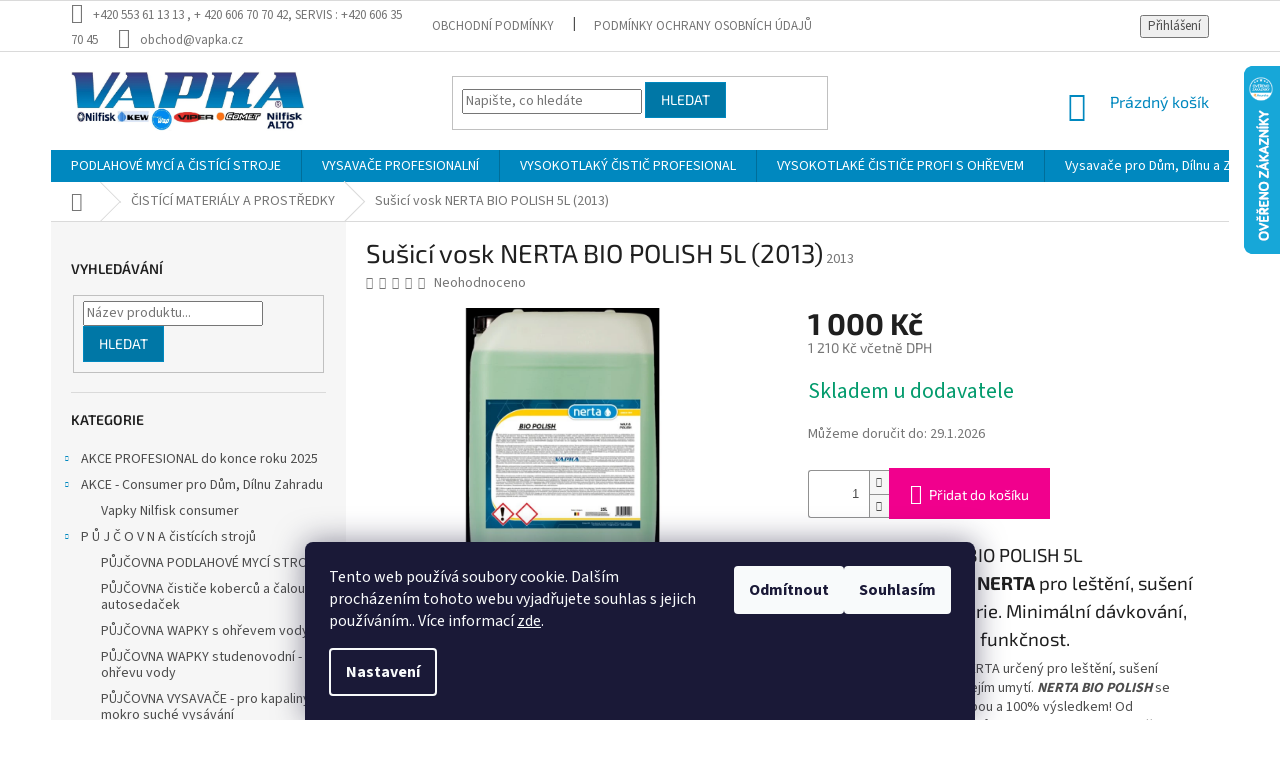

--- FILE ---
content_type: text/html; charset=utf-8
request_url: https://www.vapka-eshop.cz/susici-vosk-nerta-bio-polish-5l--2013/
body_size: 38815
content:
<!doctype html><html lang="cs" dir="ltr" class="header-background-light external-fonts-loaded"><head><meta charset="utf-8" /><meta name="viewport" content="width=device-width,initial-scale=1" /><title>Sušicí vosk NERTA BIO POLISH 5L (2013) - VAPKA - ESHOP</title><link rel="preconnect" href="https://cdn.myshoptet.com" /><link rel="dns-prefetch" href="https://cdn.myshoptet.com" /><link rel="preload" href="https://cdn.myshoptet.com/prj/dist/master/cms/libs/jquery/jquery-1.11.3.min.js" as="script" /><link href="https://cdn.myshoptet.com/prj/dist/master/cms/templates/frontend_templates/shared/css/font-face/source-sans-3.css" rel="stylesheet"><link href="https://cdn.myshoptet.com/prj/dist/master/cms/templates/frontend_templates/shared/css/font-face/exo-2.css" rel="stylesheet"><link href="https://cdn.myshoptet.com/prj/dist/master/shop/dist/font-shoptet-11.css.62c94c7785ff2cea73b2.css" rel="stylesheet"><script>
dataLayer = [];
dataLayer.push({'shoptet' : {
    "pageId": 724,
    "pageType": "productDetail",
    "currency": "CZK",
    "currencyInfo": {
        "decimalSeparator": ",",
        "exchangeRate": 1,
        "priceDecimalPlaces": 2,
        "symbol": "K\u010d",
        "symbolLeft": 0,
        "thousandSeparator": " "
    },
    "language": "cs",
    "projectId": 257277,
    "product": {
        "id": 3292,
        "guid": "ff84fdc2-55b8-11ec-9fd6-0cc47a6c9370",
        "hasVariants": false,
        "codes": [
            {
                "code": 2013
            }
        ],
        "code": "2013",
        "name": "Su\u0161ic\u00ed vosk NERTA BIO POLISH 5L (2013)",
        "appendix": "",
        "weight": "0",
        "manufacturerGuid": "1EF5332E47D26778AD73DA0BA3DED3EE",
        "currentCategory": "\u010cist\u00edc\u00ed materi\u00e1ly a prost\u0159edky",
        "currentCategoryGuid": "e8a4f7ed-88e7-11e8-8216-002590dad85e",
        "defaultCategory": "\u010cist\u00edc\u00ed materi\u00e1ly a prost\u0159edky",
        "defaultCategoryGuid": "e8a4f7ed-88e7-11e8-8216-002590dad85e",
        "currency": "CZK",
        "priceWithVat": 1210
    },
    "stocks": [
        {
            "id": "ext",
            "title": "Sklad",
            "isDeliveryPoint": 0,
            "visibleOnEshop": 1
        }
    ],
    "cartInfo": {
        "id": null,
        "freeShipping": false,
        "freeShippingFrom": null,
        "leftToFreeGift": {
            "formattedPrice": "0 K\u010d",
            "priceLeft": 0
        },
        "freeGift": false,
        "leftToFreeShipping": {
            "priceLeft": null,
            "dependOnRegion": null,
            "formattedPrice": null
        },
        "discountCoupon": [],
        "getNoBillingShippingPrice": {
            "withoutVat": 0,
            "vat": 0,
            "withVat": 0
        },
        "cartItems": [],
        "taxMode": "ORDINARY"
    },
    "cart": [],
    "customer": {
        "priceRatio": 1,
        "priceListId": 1,
        "groupId": null,
        "registered": false,
        "mainAccount": false
    }
}});
dataLayer.push({'cookie_consent' : {
    "marketing": "denied",
    "analytics": "denied"
}});
document.addEventListener('DOMContentLoaded', function() {
    shoptet.consent.onAccept(function(agreements) {
        if (agreements.length == 0) {
            return;
        }
        dataLayer.push({
            'cookie_consent' : {
                'marketing' : (agreements.includes(shoptet.config.cookiesConsentOptPersonalisation)
                    ? 'granted' : 'denied'),
                'analytics': (agreements.includes(shoptet.config.cookiesConsentOptAnalytics)
                    ? 'granted' : 'denied')
            },
            'event': 'cookie_consent'
        });
    });
});
</script>
<meta property="og:type" content="website"><meta property="og:site_name" content="vapka-eshop.cz"><meta property="og:url" content="https://www.vapka-eshop.cz/susici-vosk-nerta-bio-polish-5l--2013/"><meta property="og:title" content="Sušicí vosk NERTA BIO POLISH 5L (2013) - VAPKA - ESHOP"><meta name="author" content="VAPKA - ESHOP"><meta name="web_author" content="Shoptet.cz"><meta name="dcterms.rightsHolder" content="www.vapka-eshop.cz"><meta name="robots" content="index,follow"><meta property="og:image" content="https://cdn.myshoptet.com/usr/www.vapka-eshop.cz/user/shop/big/3292_bio-polish.png?67c2d4ef"><meta property="og:description" content="Sušicí vosk NERTA BIO POLISH 5L (2013). Sušicí vosk NERTA BIO POLISH 5L (2013) TOP výrobek NERTA pro leštění, sušení a konzervaci karoserie. Minimální dávkování, viditelný lesk, 100% funkčnost.
Nejprodávanější výrobek NERTA určený pro leštění, sušení a konzervaci karoserie po jejím umytí. NERTA BIO POLISH se…"><meta name="description" content="Sušicí vosk NERTA BIO POLISH 5L (2013). Sušicí vosk NERTA BIO POLISH 5L (2013) TOP výrobek NERTA pro leštění, sušení a konzervaci karoserie. Minimální dávkování, viditelný lesk, 100% funkčnost.
Nejprodávanější výrobek NERTA určený pro leštění, sušení a konzervaci karoserie po jejím umytí. NERTA BIO POLISH se…"><meta name="google-site-verification" content="z3iht82NnS_lP6dNDOOUHqFW4z-gBOv2wmUlhhlnvek"><meta property="product:price:amount" content="1210"><meta property="product:price:currency" content="CZK"><style>:root {--color-primary: #0088bf;--color-primary-h: 197;--color-primary-s: 100%;--color-primary-l: 37%;--color-primary-hover: #0077a6;--color-primary-hover-h: 197;--color-primary-hover-s: 100%;--color-primary-hover-l: 33%;--color-secondary: #f1008d;--color-secondary-h: 325;--color-secondary-s: 100%;--color-secondary-l: 47%;--color-secondary-hover: #e0007b;--color-secondary-hover-h: 327;--color-secondary-hover-s: 100%;--color-secondary-hover-l: 44%;--color-tertiary: #0077a6;--color-tertiary-h: 197;--color-tertiary-s: 100%;--color-tertiary-l: 33%;--color-tertiary-hover: #0088bf;--color-tertiary-hover-h: 197;--color-tertiary-hover-s: 100%;--color-tertiary-hover-l: 37%;--color-header-background: #ffffff;--template-font: "Source Sans 3";--template-headings-font: "Exo 2";--header-background-url: url("[data-uri]");--cookies-notice-background: #1A1937;--cookies-notice-color: #F8FAFB;--cookies-notice-button-hover: #f5f5f5;--cookies-notice-link-hover: #27263f;--templates-update-management-preview-mode-content: "Náhled aktualizací šablony je aktivní pro váš prohlížeč."}</style>
    
    <link href="https://cdn.myshoptet.com/prj/dist/master/shop/dist/main-11.less.5a24dcbbdabfd189c152.css" rel="stylesheet" />
        
    <script>var shoptet = shoptet || {};</script>
    <script src="https://cdn.myshoptet.com/prj/dist/master/shop/dist/main-3g-header.js.05f199e7fd2450312de2.js"></script>
<!-- User include --><!-- project html code header -->
<link rel="apple-touch-icon" sizes="180x180" href="/user/documents/apple-touch-icon.png">
<link rel="icon" type="image/png" href="/user/documents/favicon-32x32.png" sizes="32x32">
<link rel="icon" type="image/png" href="/user/documents/favicon-16x16.png" sizes="16x16">
<link rel="manifest" href="/user/documents/manifest.json">
<link rel="mask-icon" href="/user/documents/safari-pinned-tab-svg" color"#5bbad5">
<link rel="shortscut icon" href="/user/documents/favicon.ico">
<meta name="masapplication-config" conted="/user/documents/browserconfig.xml">
<meta name="theme-color" conted="#ffffff">
<!-- /User include --><link rel="canonical" href="https://www.vapka-eshop.cz/susici-vosk-nerta-bio-polish-5l--2013/" />    <script>
        var _hwq = _hwq || [];
        _hwq.push(['setKey', '31A37D10E2DB015E42E78069A27E5E1F']);
        _hwq.push(['setTopPos', '1']);
        _hwq.push(['showWidget', '22']);
        (function() {
            var ho = document.createElement('script');
            ho.src = 'https://cz.im9.cz/direct/i/gjs.php?n=wdgt&sak=31A37D10E2DB015E42E78069A27E5E1F';
            var s = document.getElementsByTagName('script')[0]; s.parentNode.insertBefore(ho, s);
        })();
    </script>
<style>/* custom background */@media (min-width: 992px) {body {background-color: #ffffff ;background-position: top center;background-repeat: no-repeat;background-attachment: fixed;}}</style>    <!-- Global site tag (gtag.js) - Google Analytics -->
    <script async src="https://www.googletagmanager.com/gtag/js?id=G-3YRRV32422"></script>
    <script>
        
        window.dataLayer = window.dataLayer || [];
        function gtag(){dataLayer.push(arguments);}
        

                    console.debug('default consent data');

            gtag('consent', 'default', {"ad_storage":"denied","analytics_storage":"denied","ad_user_data":"denied","ad_personalization":"denied","wait_for_update":500});
            dataLayer.push({
                'event': 'default_consent'
            });
        
        gtag('js', new Date());

        
                gtag('config', 'G-3YRRV32422', {"groups":"GA4","send_page_view":false,"content_group":"productDetail","currency":"CZK","page_language":"cs"});
        
                gtag('config', 'AW-729667988');
        
        
        
        
        
                    gtag('event', 'page_view', {"send_to":"GA4","page_language":"cs","content_group":"productDetail","currency":"CZK"});
        
                gtag('set', 'currency', 'CZK');

        gtag('event', 'view_item', {
            "send_to": "UA",
            "items": [
                {
                    "id": "2013",
                    "name": "Su\u0161ic\u00ed vosk NERTA BIO POLISH 5L (2013)",
                    "category": "\u010cist\u00edc\u00ed materi\u00e1ly a prost\u0159edky",
                                        "brand": "NERTA",
                                                            "price": 1000
                }
            ]
        });
        
        
        
        
        
                    gtag('event', 'view_item', {"send_to":"GA4","page_language":"cs","content_group":"productDetail","value":1000,"currency":"CZK","items":[{"item_id":"2013","item_name":"Su\u0161ic\u00ed vosk NERTA BIO POLISH 5L (2013)","item_brand":"NERTA","item_category":"\u010cist\u00edc\u00ed materi\u00e1ly a prost\u0159edky","price":1000,"quantity":1,"index":0}]});
        
        
        
        
        
        
        
        document.addEventListener('DOMContentLoaded', function() {
            if (typeof shoptet.tracking !== 'undefined') {
                for (var id in shoptet.tracking.bannersList) {
                    gtag('event', 'view_promotion', {
                        "send_to": "UA",
                        "promotions": [
                            {
                                "id": shoptet.tracking.bannersList[id].id,
                                "name": shoptet.tracking.bannersList[id].name,
                                "position": shoptet.tracking.bannersList[id].position
                            }
                        ]
                    });
                }
            }

            shoptet.consent.onAccept(function(agreements) {
                if (agreements.length !== 0) {
                    console.debug('gtag consent accept');
                    var gtagConsentPayload =  {
                        'ad_storage': agreements.includes(shoptet.config.cookiesConsentOptPersonalisation)
                            ? 'granted' : 'denied',
                        'analytics_storage': agreements.includes(shoptet.config.cookiesConsentOptAnalytics)
                            ? 'granted' : 'denied',
                                                                                                'ad_user_data': agreements.includes(shoptet.config.cookiesConsentOptPersonalisation)
                            ? 'granted' : 'denied',
                        'ad_personalization': agreements.includes(shoptet.config.cookiesConsentOptPersonalisation)
                            ? 'granted' : 'denied',
                        };
                    console.debug('update consent data', gtagConsentPayload);
                    gtag('consent', 'update', gtagConsentPayload);
                    dataLayer.push(
                        { 'event': 'update_consent' }
                    );
                }
            });
        });
    </script>
<script>
    (function(t, r, a, c, k, i, n, g) { t['ROIDataObject'] = k;
    t[k]=t[k]||function(){ (t[k].q=t[k].q||[]).push(arguments) },t[k].c=i;n=r.createElement(a),
    g=r.getElementsByTagName(a)[0];n.async=1;n.src=c;g.parentNode.insertBefore(n,g)
    })(window, document, 'script', '//www.heureka.cz/ocm/sdk.js?source=shoptet&version=2&page=product_detail', 'heureka', 'cz');

    heureka('set_user_consent', 0);
</script>
</head><body class="desktop id-724 in-cistici-materialy-a-prostredky template-11 type-product type-detail multiple-columns-body columns-3 ums_forms_redesign--off ums_a11y_category_page--on ums_discussion_rating_forms--off ums_flags_display_unification--on ums_a11y_login--on mobile-header-version-0"><noscript>
    <style>
        #header {
            padding-top: 0;
            position: relative !important;
            top: 0;
        }
        .header-navigation {
            position: relative !important;
        }
        .overall-wrapper {
            margin: 0 !important;
        }
        body:not(.ready) {
            visibility: visible !important;
        }
    </style>
    <div class="no-javascript">
        <div class="no-javascript__title">Musíte změnit nastavení vašeho prohlížeče</div>
        <div class="no-javascript__text">Podívejte se na: <a href="https://www.google.com/support/bin/answer.py?answer=23852">Jak povolit JavaScript ve vašem prohlížeči</a>.</div>
        <div class="no-javascript__text">Pokud používáte software na blokování reklam, může být nutné povolit JavaScript z této stránky.</div>
        <div class="no-javascript__text">Děkujeme.</div>
    </div>
</noscript>

        <div id="fb-root"></div>
        <script>
            window.fbAsyncInit = function() {
                FB.init({
//                    appId            : 'your-app-id',
                    autoLogAppEvents : true,
                    xfbml            : true,
                    version          : 'v19.0'
                });
            };
        </script>
        <script async defer crossorigin="anonymous" src="https://connect.facebook.net/cs_CZ/sdk.js"></script>    <div class="siteCookies siteCookies--bottom siteCookies--dark js-siteCookies" role="dialog" data-testid="cookiesPopup" data-nosnippet>
        <div class="siteCookies__form">
            <div class="siteCookies__content">
                <div class="siteCookies__text">
                    Tento web používá soubory cookie. Dalším procházením tohoto webu vyjadřujete souhlas s jejich používáním.. Více informací <a href="https://227205.myshoptet.com/podminky-ochrany-osobnich-udaju/" target="\">zde</a>.
                </div>
                <p class="siteCookies__links">
                    <button class="siteCookies__link js-cookies-settings" aria-label="Nastavení cookies" data-testid="cookiesSettings">Nastavení</button>
                </p>
            </div>
            <div class="siteCookies__buttonWrap">
                                    <button class="siteCookies__button js-cookiesConsentSubmit" value="reject" aria-label="Odmítnout cookies" data-testid="buttonCookiesReject">Odmítnout</button>
                                <button class="siteCookies__button js-cookiesConsentSubmit" value="all" aria-label="Přijmout cookies" data-testid="buttonCookiesAccept">Souhlasím</button>
            </div>
        </div>
        <script>
            document.addEventListener("DOMContentLoaded", () => {
                const siteCookies = document.querySelector('.js-siteCookies');
                document.addEventListener("scroll", shoptet.common.throttle(() => {
                    const st = document.documentElement.scrollTop;
                    if (st > 1) {
                        siteCookies.classList.add('siteCookies--scrolled');
                    } else {
                        siteCookies.classList.remove('siteCookies--scrolled');
                    }
                }, 100));
            });
        </script>
    </div>
<a href="#content" class="skip-link sr-only">Přejít na obsah</a><div class="overall-wrapper"><div class="user-action"><div class="container">
    <div class="user-action-in">
                    <div id="login" class="user-action-login popup-widget login-widget" role="dialog" aria-labelledby="loginHeading">
        <div class="popup-widget-inner">
                            <h2 id="loginHeading">Přihlášení k vašemu účtu</h2><div id="customerLogin"><form action="/action/Customer/Login/" method="post" id="formLoginIncluded" class="csrf-enabled formLogin" data-testid="formLogin"><input type="hidden" name="referer" value="" /><div class="form-group"><div class="input-wrapper email js-validated-element-wrapper no-label"><input type="email" name="email" class="form-control" autofocus placeholder="E-mailová adresa (např. jan@novak.cz)" data-testid="inputEmail" autocomplete="email" required /></div></div><div class="form-group"><div class="input-wrapper password js-validated-element-wrapper no-label"><input type="password" name="password" class="form-control" placeholder="Heslo" data-testid="inputPassword" autocomplete="current-password" required /><span class="no-display">Nemůžete vyplnit toto pole</span><input type="text" name="surname" value="" class="no-display" /></div></div><div class="form-group"><div class="login-wrapper"><button type="submit" class="btn btn-secondary btn-text btn-login" data-testid="buttonSubmit">Přihlásit se</button><div class="password-helper"><a href="/registrace/" data-testid="signup" rel="nofollow">Nová registrace</a><a href="/klient/zapomenute-heslo/" rel="nofollow">Zapomenuté heslo</a></div></div></div><div class="social-login-buttons"><div class="social-login-buttons-divider"><span>nebo</span></div><div class="form-group"><a href="/action/Social/login/?provider=Seznam" class="login-btn seznam" rel="nofollow"><span class="login-seznam-icon"></span><strong>Přihlásit se přes Seznam</strong></a></div></div></form>
</div>                    </div>
    </div>

                            <div id="cart-widget" class="user-action-cart popup-widget cart-widget loader-wrapper" data-testid="popupCartWidget" role="dialog" aria-hidden="true">
    <div class="popup-widget-inner cart-widget-inner place-cart-here">
        <div class="loader-overlay">
            <div class="loader"></div>
        </div>
    </div>

    <div class="cart-widget-button">
        <a href="/kosik/" class="btn btn-conversion" id="continue-order-button" rel="nofollow" data-testid="buttonNextStep">Pokračovat do košíku</a>
    </div>
</div>
            </div>
</div>
</div><div class="top-navigation-bar" data-testid="topNavigationBar">

    <div class="container">

        <div class="top-navigation-contacts">
            <strong>Zákaznická podpora:</strong><a class="project-phone project-phone-info" role="text" aria-label="Telefon: +420 553 61 13 13 ,  + 420 606 70 70 42, SERVIS : +420 606 35 70 45"><span aria-hidden="true">+420 553 61 13 13 ,  + 420 606 70 70 42, SERVIS : +420 606 35 70 45</span></a><a href="mailto:obchod@vapka.cz" class="project-email" data-testid="contactboxEmail"><span>obchod@vapka.cz</span></a>        </div>

                            <div class="top-navigation-menu">
                <div class="top-navigation-menu-trigger"></div>
                <ul class="top-navigation-bar-menu">
                                            <li class="top-navigation-menu-item-39">
                            <a href="/obchodni-podminky/">Obchodní podmínky</a>
                        </li>
                                            <li class="top-navigation-menu-item-691">
                            <a href="/podminky-ochrany-osobnich-udaju/">Podmínky ochrany osobních údajů </a>
                        </li>
                                    </ul>
                <ul class="top-navigation-bar-menu-helper"></ul>
            </div>
        
        <div class="top-navigation-tools">
            <div class="responsive-tools">
                <a href="#" class="toggle-window" data-target="search" aria-label="Hledat" data-testid="linkSearchIcon"></a>
                                                            <a href="#" class="toggle-window" data-target="login"></a>
                                                    <a href="#" class="toggle-window" data-target="navigation" aria-label="Menu" data-testid="hamburgerMenu"></a>
            </div>
                        <button class="top-nav-button top-nav-button-login toggle-window" type="button" data-target="login" aria-haspopup="dialog" aria-controls="login" aria-expanded="false" data-testid="signin"><span>Přihlášení</span></button>        </div>

    </div>

</div>
<header id="header"><div class="container navigation-wrapper">
    <div class="header-top">
        <div class="site-name-wrapper">
            <div class="site-name"><a href="/" data-testid="linkWebsiteLogo"><img src="https://cdn.myshoptet.com/usr/www.vapka-eshop.cz/user/logos/xxx.jpg" alt="VAPKA - ESHOP" fetchpriority="low" /></a></div>        </div>
        <div class="search" itemscope itemtype="https://schema.org/WebSite">
            <meta itemprop="headline" content="Čistící materiály a prostředky"/><meta itemprop="url" content="https://www.vapka-eshop.cz"/><meta itemprop="text" content="Sušicí vosk NERTA BIO POLISH 5L (2013). Sušicí vosk NERTA BIO POLISH 5L (2013)&amp;amp;nbsp;TOP&amp;amp;nbsp;výrobek&amp;amp;nbsp;NERTA&amp;amp;nbsp;pro leštění, sušení a&amp;amp;nbsp;konzervaci karoserie. Minimální dávkování, viditelný lesk, 100% funkčnost. Nejprodávanější výrobek NERTA určený pro leštění, sušení a&amp;amp;nbsp;konzervaci..."/>            <form action="/action/ProductSearch/prepareString/" method="post"
    id="formSearchForm" class="search-form compact-form js-search-main"
    itemprop="potentialAction" itemscope itemtype="https://schema.org/SearchAction" data-testid="searchForm">
    <fieldset>
        <meta itemprop="target"
            content="https://www.vapka-eshop.cz/vyhledavani/?string={string}"/>
        <input type="hidden" name="language" value="cs"/>
        
            
<input
    type="search"
    name="string"
        class="query-input form-control search-input js-search-input"
    placeholder="Napište, co hledáte"
    autocomplete="off"
    required
    itemprop="query-input"
    aria-label="Vyhledávání"
    data-testid="searchInput"
>
            <button type="submit" class="btn btn-default" data-testid="searchBtn">Hledat</button>
        
    </fieldset>
</form>
        </div>
        <div class="navigation-buttons">
                
    <a href="/kosik/" class="btn btn-icon toggle-window cart-count" data-target="cart" data-hover="true" data-redirect="true" data-testid="headerCart" rel="nofollow" aria-haspopup="dialog" aria-expanded="false" aria-controls="cart-widget">
        
                <span class="sr-only">Nákupní košík</span>
        
            <span class="cart-price visible-lg-inline-block" data-testid="headerCartPrice">
                                    Prázdný košík                            </span>
        
    
            </a>
        </div>
    </div>
    <nav id="navigation" aria-label="Hlavní menu" data-collapsible="true"><div class="navigation-in menu"><ul class="menu-level-1" role="menubar" data-testid="headerMenuItems"><li class="menu-item-721 ext" role="none"><a href="/myci-podlahove-stroje/" data-testid="headerMenuItem" role="menuitem" aria-haspopup="true" aria-expanded="false"><b>PODLAHOVÉ MYCÍ A ČISTÍCÍ STROJE</b><span class="submenu-arrow"></span></a><ul class="menu-level-2" aria-label="PODLAHOVÉ MYCÍ A ČISTÍCÍ STROJE" tabindex="-1" role="menu"><li class="menu-item-838 has-third-level" role="none"><a href="/male-podlahove-myci-stroje/" class="menu-image" data-testid="headerMenuItem" tabindex="-1" aria-hidden="true"><img src="data:image/svg+xml,%3Csvg%20width%3D%22140%22%20height%3D%22100%22%20xmlns%3D%22http%3A%2F%2Fwww.w3.org%2F2000%2Fsvg%22%3E%3C%2Fsvg%3E" alt="" aria-hidden="true" width="140" height="100"  data-src="https://cdn.myshoptet.com/usr/www.vapka-eshop.cz/user/categories/thumb/_vyr_1057sc100_from-front.jpg" fetchpriority="low" /></a><div><a href="/male-podlahove-myci-stroje/" data-testid="headerMenuItem" role="menuitem"><span>MALÉ PODLAHOVÉ MYCÍ STROJE</span></a>
                                                    <ul class="menu-level-3" role="menu">
                                                                    <li class="menu-item-1194" role="none">
                                        <a href="/kabelove-2/" data-testid="headerMenuItem" role="menuitem">
                                            MYCÍ STROJE na elektrokabel</a>,                                    </li>
                                                                    <li class="menu-item-1191" role="none">
                                        <a href="/bateriove-2/" data-testid="headerMenuItem" role="menuitem">
                                            MYCÍ STROJE na baterie</a>                                    </li>
                                                            </ul>
                        </div></li><li class="menu-item-1729" role="none"><a href="/li-ion-podlahove-myci-stroje/" class="menu-image" data-testid="headerMenuItem" tabindex="-1" aria-hidden="true"><img src="data:image/svg+xml,%3Csvg%20width%3D%22140%22%20height%3D%22100%22%20xmlns%3D%22http%3A%2F%2Fwww.w3.org%2F2000%2Fsvg%22%3E%3C%2Fsvg%3E" alt="" aria-hidden="true" width="140" height="100"  data-src="https://cdn.myshoptet.com/usr/www.vapka-eshop.cz/user/categories/thumb/li-ion.jpg" fetchpriority="low" /></a><div><a href="/li-ion-podlahove-myci-stroje/" data-testid="headerMenuItem" role="menuitem"><span>MYCÍ PODLAHOVÉ STROJE BATERIOVÉ S LI-ION BATERIÍ A NABÍJEČEM</span></a>
                        </div></li><li class="menu-item-841 has-third-level" role="none"><a href="/stredni-podlahove-myci-stroje/" class="menu-image" data-testid="headerMenuItem" tabindex="-1" aria-hidden="true"><img src="data:image/svg+xml,%3Csvg%20width%3D%22140%22%20height%3D%22100%22%20xmlns%3D%22http%3A%2F%2Fwww.w3.org%2F2000%2Fsvg%22%3E%3C%2Fsvg%3E" alt="" aria-hidden="true" width="140" height="100"  data-src="https://cdn.myshoptet.com/usr/www.vapka-eshop.cz/user/categories/thumb/st__edn__.png" fetchpriority="low" /></a><div><a href="/stredni-podlahove-myci-stroje/" data-testid="headerMenuItem" role="menuitem"><span>STŘEDNÍ PODLAHOVÉ MYCÍ STROJE</span></a>
                                                    <ul class="menu-level-3" role="menu">
                                                                    <li class="menu-item-1188" role="none">
                                        <a href="/kabelove/" data-testid="headerMenuItem" role="menuitem">
                                            MYCÍ STROJE na elektrokabel</a>,                                    </li>
                                                                    <li class="menu-item-1185" role="none">
                                        <a href="/bateriove/" data-testid="headerMenuItem" role="menuitem">
                                            MYCÍ STROJE na baterie</a>                                    </li>
                                                            </ul>
                        </div></li><li class="menu-item-844" role="none"><a href="/velke-podlahove-myci-stroje/" class="menu-image" data-testid="headerMenuItem" tabindex="-1" aria-hidden="true"><img src="data:image/svg+xml,%3Csvg%20width%3D%22140%22%20height%3D%22100%22%20xmlns%3D%22http%3A%2F%2Fwww.w3.org%2F2000%2Fsvg%22%3E%3C%2Fsvg%3E" alt="" aria-hidden="true" width="140" height="100"  data-src="https://cdn.myshoptet.com/usr/www.vapka-eshop.cz/user/categories/thumb/velke.jpg" fetchpriority="low" /></a><div><a href="/velke-podlahove-myci-stroje/" data-testid="headerMenuItem" role="menuitem"><span>MYCÍ PODLAHOVÉ STROJE BATERIOVÉ VELKÉ</span></a>
                        </div></li><li class="menu-item-847" role="none"><a href="/myci-stroje-se-sedici-obsluhou/" class="menu-image" data-testid="headerMenuItem" tabindex="-1" aria-hidden="true"><img src="data:image/svg+xml,%3Csvg%20width%3D%22140%22%20height%3D%22100%22%20xmlns%3D%22http%3A%2F%2Fwww.w3.org%2F2000%2Fsvg%22%3E%3C%2Fsvg%3E" alt="" aria-hidden="true" width="140" height="100"  data-src="https://cdn.myshoptet.com/usr/www.vapka-eshop.cz/user/categories/thumb/sedic__.jpg" fetchpriority="low" /></a><div><a href="/myci-stroje-se-sedici-obsluhou/" data-testid="headerMenuItem" role="menuitem"><span>MYCÍ PODLAHOVÉ STROJE S POSEDEM PRO OBSLUHU</span></a>
                        </div></li><li class="menu-item-850" role="none"><a href="/jednokotoucove-myci-stroje/" class="menu-image" data-testid="headerMenuItem" tabindex="-1" aria-hidden="true"><img src="data:image/svg+xml,%3Csvg%20width%3D%22140%22%20height%3D%22100%22%20xmlns%3D%22http%3A%2F%2Fwww.w3.org%2F2000%2Fsvg%22%3E%3C%2Fsvg%3E" alt="" aria-hidden="true" width="140" height="100"  data-src="https://cdn.myshoptet.com/usr/www.vapka-eshop.cz/user/categories/thumb/jednokotou__ov__.jpg" fetchpriority="low" /></a><div><a href="/jednokotoucove-myci-stroje/" data-testid="headerMenuItem" role="menuitem"><span>MYCÍ JEDNOKOTOUČOVÉ DISKOVÉ STROJE</span></a>
                        </div></li><li class="menu-item-1693" role="none"><a href="/roboticke-podlahove-myci-stroje/" class="menu-image" data-testid="headerMenuItem" tabindex="-1" aria-hidden="true"><img src="data:image/svg+xml,%3Csvg%20width%3D%22140%22%20height%3D%22100%22%20xmlns%3D%22http%3A%2F%2Fwww.w3.org%2F2000%2Fsvg%22%3E%3C%2Fsvg%3E" alt="" aria-hidden="true" width="140" height="100"  data-src="https://cdn.myshoptet.com/usr/www.vapka-eshop.cz/user/categories/thumb/liberty_-robot.jpg" fetchpriority="low" /></a><div><a href="/roboticke-podlahove-myci-stroje/" data-testid="headerMenuItem" role="menuitem"><span>Podlahove myci stroje</span></a>
                        </div></li><li class="menu-item-853 has-third-level" role="none"><a href="/prislusenstvi-4/" class="menu-image" data-testid="headerMenuItem" tabindex="-1" aria-hidden="true"><img src="data:image/svg+xml,%3Csvg%20width%3D%22140%22%20height%3D%22100%22%20xmlns%3D%22http%3A%2F%2Fwww.w3.org%2F2000%2Fsvg%22%3E%3C%2Fsvg%3E" alt="" aria-hidden="true" width="140" height="100"  data-src="https://cdn.myshoptet.com/usr/www.vapka-eshop.cz/user/categories/thumb/kartacnilfiskscrubtec453553653.jpg" fetchpriority="low" /></a><div><a href="/prislusenstvi-4/" data-testid="headerMenuItem" role="menuitem"><span>PŘÍSLUŠENSTVÍ pro podlahové mycí stroje</span></a>
                                                    <ul class="menu-level-3" role="menu">
                                                                    <li class="menu-item-886" role="none">
                                        <a href="/prislusenstvi-5/" data-testid="headerMenuItem" role="menuitem">
                                            PŘÍSLUŠENSTVÍ</a>                                    </li>
                                                            </ul>
                        </div></li><li class="menu-item-1197" role="none"><a href="/cistici-chemie-na-podlahy/" class="menu-image" data-testid="headerMenuItem" tabindex="-1" aria-hidden="true"><img src="data:image/svg+xml,%3Csvg%20width%3D%22140%22%20height%3D%22100%22%20xmlns%3D%22http%3A%2F%2Fwww.w3.org%2F2000%2Fsvg%22%3E%3C%2Fsvg%3E" alt="" aria-hidden="true" width="140" height="100"  data-src="https://cdn.myshoptet.com/usr/www.vapka-eshop.cz/user/categories/thumb/quickfresh__105301657_105301658_105301659.jpg" fetchpriority="low" /></a><div><a href="/cistici-chemie-na-podlahy/" data-testid="headerMenuItem" role="menuitem"><span>Čisticí chemie na podlahy</span></a>
                        </div></li></ul></li>
<li class="menu-item-712 ext" role="none"><a href="/vysavace-profi/" data-testid="headerMenuItem" role="menuitem" aria-haspopup="true" aria-expanded="false"><b>VYSAVAČE PROFESIONALNÍ</b><span class="submenu-arrow"></span></a><ul class="menu-level-2" aria-label="VYSAVAČE PROFESIONALNÍ" tabindex="-1" role="menu"><li class="menu-item-793 has-third-level" role="none"><a href="/vysavace-pro-suche-vysavani/" class="menu-image" data-testid="headerMenuItem" tabindex="-1" aria-hidden="true"><img src="data:image/svg+xml,%3Csvg%20width%3D%22140%22%20height%3D%22100%22%20xmlns%3D%22http%3A%2F%2Fwww.w3.org%2F2000%2Fsvg%22%3E%3C%2Fsvg%3E" alt="" aria-hidden="true" width="140" height="100"  data-src="https://cdn.myshoptet.com/usr/www.vapka-eshop.cz/user/categories/thumb/vp930-right-combi-ps-websitelarge-jpluplm.jpg" fetchpriority="low" /></a><div><a href="/vysavace-pro-suche-vysavani/" data-testid="headerMenuItem" role="menuitem"><span>Vysavače pro SUCHÉ vysávání</span></a>
                                                    <ul class="menu-level-3" role="menu">
                                                                    <li class="menu-item-1290" role="none">
                                        <a href="/vp/" data-testid="headerMenuItem" role="menuitem">
                                            Řada vysavačů VP, SALTIX</a>,                                    </li>
                                                                    <li class="menu-item-1293" role="none">
                                        <a href="/dsu/" data-testid="headerMenuItem" role="menuitem">
                                            VIPER - DSU</a>,                                    </li>
                                                                    <li class="menu-item-1296" role="none">
                                        <a href="/rada-gu/" data-testid="headerMenuItem" role="menuitem">
                                            Řada GU + GD</a>,                                    </li>
                                                                    <li class="menu-item-1302" role="none">
                                        <a href="/kartacovaci-vysavace/" data-testid="headerMenuItem" role="menuitem">
                                            Kartáčovací vysavače</a>,                                    </li>
                                                                    <li class="menu-item-1361" role="none">
                                        <a href="/kompaktni-vysavace/" data-testid="headerMenuItem" role="menuitem">
                                            Kompaktní vysavače</a>,                                    </li>
                                                                    <li class="menu-item-1385" role="none">
                                        <a href="/vysavace-zadove/" data-testid="headerMenuItem" role="menuitem">
                                            Vysavače zádové</a>,                                    </li>
                                                                    <li class="menu-item-1467" role="none">
                                        <a href="/roboticke-vysavace/" data-testid="headerMenuItem" role="menuitem">
                                            Robotické vysavače</a>,                                    </li>
                                                                    <li class="menu-item-1470" role="none">
                                        <a href="/rucni-vysavace-aku/" data-testid="headerMenuItem" role="menuitem">
                                            Ruční vysavače AKU</a>                                    </li>
                                                            </ul>
                        </div></li><li class="menu-item-1334 has-third-level" role="none"><a href="/vysavace-specialni/" class="menu-image" data-testid="headerMenuItem" tabindex="-1" aria-hidden="true"><img src="data:image/svg+xml,%3Csvg%20width%3D%22140%22%20height%3D%22100%22%20xmlns%3D%22http%3A%2F%2Fwww.w3.org%2F2000%2Fsvg%22%3E%3C%2Fsvg%3E" alt="" aria-hidden="true" width="140" height="100"  data-src="https://cdn.myshoptet.com/usr/www.vapka-eshop.cz/user/categories/thumb/2639_3flow4(1).jpg" fetchpriority="low" /></a><div><a href="/vysavace-specialni/" data-testid="headerMenuItem" role="menuitem"><span>VYSAVAČE NILFISK SPECIÁL</span></a>
                                                    <ul class="menu-level-3" role="menu">
                                                                    <li class="menu-item-1337" role="none">
                                        <a href="/vysavace-pro-jemne-prachy/" data-testid="headerMenuItem" role="menuitem">
                                            Vysavače pro jemné prachy</a>,                                    </li>
                                                                    <li class="menu-item-1458" role="none">
                                        <a href="/vysavace-bateriove/" data-testid="headerMenuItem" role="menuitem">
                                            Vysavače průmyslové -bateriové</a>,                                    </li>
                                                                    <li class="menu-item-1340" role="none">
                                        <a href="/vysavace-kategorie-l--m--h/" data-testid="headerMenuItem" role="menuitem">
                                            Vysavače kategorie L, M, H</a>,                                    </li>
                                                                    <li class="menu-item-1343" role="none">
                                        <a href="/vysavace-do-vybusneho-prostredi/" data-testid="headerMenuItem" role="menuitem">
                                            Vysavače do výbušného prostředí</a>,                                    </li>
                                                                    <li class="menu-item-1346" role="none">
                                        <a href="/vysavace-na-emulze-spony-oleje/" data-testid="headerMenuItem" role="menuitem">
                                            Vysavače na emulze-špony-oleje</a>,                                    </li>
                                                                    <li class="menu-item-1349" role="none">
                                        <a href="/vysavace-antibakterialni-nemocnice/" data-testid="headerMenuItem" role="menuitem">
                                            Vysavače antibakteriální - nemocnice</a>,                                    </li>
                                                                    <li class="menu-item-1352" role="none">
                                        <a href="/vysavace-pro-provozy-s-vysokou-teplotou/" data-testid="headerMenuItem" role="menuitem">
                                            Vysavače pro provozy s vysokou teplotou</a>,                                    </li>
                                                                    <li class="menu-item-1355" role="none">
                                        <a href="/vysavace-do-vysek-a-spatne-dostupnych-mist/" data-testid="headerMenuItem" role="menuitem">
                                            Vysavače do výšek a špatně dostupných míst</a>                                    </li>
                                                            </ul>
                        </div></li><li class="menu-item-796 has-third-level" role="none"><a href="/vysavace-komercni-profi/" class="menu-image" data-testid="headerMenuItem" tabindex="-1" aria-hidden="true"><img src="data:image/svg+xml,%3Csvg%20width%3D%22140%22%20height%3D%22100%22%20xmlns%3D%22http%3A%2F%2Fwww.w3.org%2F2000%2Fsvg%22%3E%3C%2Fsvg%3E" alt="" aria-hidden="true" width="140" height="100"  data-src="https://cdn.myshoptet.com/usr/www.vapka-eshop.cz/user/categories/thumb/attix-44-2l-ic-ps-websitelarge-ejuhnj.jpg" fetchpriority="low" /></a><div><a href="/vysavace-komercni-profi/" data-testid="headerMenuItem" role="menuitem"><span>MOKRO-SUCHÉ vysavače MALÉ</span></a>
                                                    <ul class="menu-level-3" role="menu">
                                                                    <li class="menu-item-1062" role="none">
                                        <a href="/attix/" data-testid="headerMenuItem" role="menuitem">
                                            Řada ATTIX</a>,                                    </li>
                                                                    <li class="menu-item-1065" role="none">
                                        <a href="/rada-aero/" data-testid="headerMenuItem" role="menuitem">
                                            Řada AERO</a>,                                    </li>
                                                                    <li class="menu-item-1068" role="none">
                                        <a href="/rada-viper/" data-testid="headerMenuItem" role="menuitem">
                                            Řada VIPER</a>,                                    </li>
                                                                    <li class="menu-item-1248" role="none">
                                        <a href="/rada-vl500/" data-testid="headerMenuItem" role="menuitem">
                                            Řada VL500</a>,                                    </li>
                                                                    <li class="menu-item-1269" role="none">
                                        <a href="/rada-vhs/" data-testid="headerMenuItem" role="menuitem">
                                            Řada VHS a VHW,</a>,                                    </li>
                                                                    <li class="menu-item-1509" role="none">
                                        <a href="/vysavace-soteco/" data-testid="headerMenuItem" role="menuitem">
                                            Vysavače SOTECO</a>                                    </li>
                                                            </ul>
                        </div></li><li class="menu-item-802" role="none"><a href="/vysavace-specialni-atex-z-22/" class="menu-image" data-testid="headerMenuItem" tabindex="-1" aria-hidden="true"><img src="data:image/svg+xml,%3Csvg%20width%3D%22140%22%20height%3D%22100%22%20xmlns%3D%22http%3A%2F%2Fwww.w3.org%2F2000%2Fsvg%22%3E%3C%2Fsvg%3E" alt="" aria-hidden="true" width="140" height="100"  data-src="https://cdn.myshoptet.com/usr/www.vapka-eshop.cz/user/categories/thumb/_vyr_989a15_3.png" fetchpriority="low" /></a><div><a href="/vysavace-specialni-atex-z-22/" data-testid="headerMenuItem" role="menuitem"><span>Vysavače SPECIÁLNÍ ATEX,Z-22</span></a>
                        </div></li><li class="menu-item-910 has-third-level" role="none"><a href="/mokro-suche-vysavace-velke/" class="menu-image" data-testid="headerMenuItem" tabindex="-1" aria-hidden="true"><img src="data:image/svg+xml,%3Csvg%20width%3D%22140%22%20height%3D%22100%22%20xmlns%3D%22http%3A%2F%2Fwww.w3.org%2F2000%2Fsvg%22%3E%3C%2Fsvg%3E" alt="" aria-hidden="true" width="140" height="100"  data-src="https://cdn.myshoptet.com/usr/www.vapka-eshop.cz/user/categories/thumb/attix-965-sd-ps-websitelarge-jetlln.jpg" fetchpriority="low" /></a><div><a href="/mokro-suche-vysavace-velke/" data-testid="headerMenuItem" role="menuitem"><span> MOKRO-SUCHÉ vysavače VELKÉ</span></a>
                                                    <ul class="menu-level-3" role="menu">
                                                                    <li class="menu-item-1512" role="none">
                                        <a href="/vysavace-soteco-2/" data-testid="headerMenuItem" role="menuitem">
                                            Vysavače SOTECO</a>                                    </li>
                                                            </ul>
                        </div></li><li class="menu-item-808" role="none"><a href="/vysavace-prumyslove-cfm/" class="menu-image" data-testid="headerMenuItem" tabindex="-1" aria-hidden="true"><img src="data:image/svg+xml,%3Csvg%20width%3D%22140%22%20height%3D%22100%22%20xmlns%3D%22http%3A%2F%2Fwww.w3.org%2F2000%2Fsvg%22%3E%3C%2Fsvg%3E" alt="" aria-hidden="true" width="140" height="100"  data-src="https://cdn.myshoptet.com/usr/www.vapka-eshop.cz/user/categories/thumb/gen_46941_1413__vyr_1410vhs120-solo.png" fetchpriority="low" /></a><div><a href="/vysavace-prumyslove-cfm/" data-testid="headerMenuItem" role="menuitem"><span>Vysavače PRŮMYSLOVÉ - CFM, CVI,</span></a>
                        </div></li><li class="menu-item-799" role="none"><a href="/vysavace-viper-mokro-suche/" class="menu-image" data-testid="headerMenuItem" tabindex="-1" aria-hidden="true"><img src="data:image/svg+xml,%3Csvg%20width%3D%22140%22%20height%3D%22100%22%20xmlns%3D%22http%3A%2F%2Fwww.w3.org%2F2000%2Fsvg%22%3E%3C%2Fsvg%3E" alt="" aria-hidden="true" width="140" height="100"  data-src="https://cdn.myshoptet.com/usr/www.vapka-eshop.cz/user/categories/thumb/8060-ps-websitemedium-uclnpp.jpg" fetchpriority="low" /></a><div><a href="/vysavace-viper-mokro-suche/" data-testid="headerMenuItem" role="menuitem"><span>VIPER VYSAVAČE PRO MOKRO-SUCHÉ VYSÁVÁNÍ</span></a>
                        </div></li><li class="menu-item-805" role="none"><a href="/vysavace-samoobsluzne-nilfisk/" class="menu-image" data-testid="headerMenuItem" tabindex="-1" aria-hidden="true"><img src="data:image/svg+xml,%3Csvg%20width%3D%22140%22%20height%3D%22100%22%20xmlns%3D%22http%3A%2F%2Fwww.w3.org%2F2000%2Fsvg%22%3E%3C%2Fsvg%3E" alt="" aria-hidden="true" width="140" height="100"  data-src="https://cdn.myshoptet.com/usr/www.vapka-eshop.cz/user/categories/thumb/samoobsluznavysavacnacerpacistanicenilfisksbstation65481.jpg" fetchpriority="low" /></a><div><a href="/vysavace-samoobsluzne-nilfisk/" data-testid="headerMenuItem" role="menuitem"><span>Vysavače Samoobslužné NILFISK</span></a>
                        </div></li><li class="menu-item-811 has-third-level" role="none"><a href="/prislusenstvi-vysavacu/" class="menu-image" data-testid="headerMenuItem" tabindex="-1" aria-hidden="true"><img src="data:image/svg+xml,%3Csvg%20width%3D%22140%22%20height%3D%22100%22%20xmlns%3D%22http%3A%2F%2Fwww.w3.org%2F2000%2Fsvg%22%3E%3C%2Fsvg%3E" alt="" aria-hidden="true" width="140" height="100"  data-src="https://cdn.myshoptet.com/usr/www.vapka-eshop.cz/user/categories/thumb/_vyr_952107413546_workshop-hose-kit-as.jpg" fetchpriority="low" /></a><div><a href="/prislusenstvi-vysavacu/" data-testid="headerMenuItem" role="menuitem"><span>PŘÍSLUŠENSTVÍ vysavačů</span></a>
                                                    <ul class="menu-level-3" role="menu">
                                                                    <li class="menu-item-1176" role="none">
                                        <a href="/podlahove-hubice/" data-testid="headerMenuItem" role="menuitem">
                                            Podlahové hubice a kartáčky </a>,                                    </li>
                                                                    <li class="menu-item-1110" role="none">
                                        <a href="/hadice/" data-testid="headerMenuItem" role="menuitem">
                                            Hadice sací DN 32,DN 35-36, DN 50-51</a>,                                    </li>
                                                                    <li class="menu-item-1116" role="none">
                                        <a href="/sada-prislusenstvi-k-vysavacum/" data-testid="headerMenuItem" role="menuitem">
                                            Příslušenství sada k vysavačům</a>,                                    </li>
                                                                    <li class="menu-item-1179" role="none">
                                        <a href="/trubice/" data-testid="headerMenuItem" role="menuitem">
                                            Trubice </a>,                                    </li>
                                                                    <li class="menu-item-1461" role="none">
                                        <a href="/prislusenstvi-pro-cfm-vysavace/" data-testid="headerMenuItem" role="menuitem">
                                            Příslušenství pro CFM vysavače</a>                                    </li>
                                                            </ul>
                        </div></li><li class="menu-item-916 has-third-level" role="none"><a href="/sacky-filtry/" class="menu-image" data-testid="headerMenuItem" tabindex="-1" aria-hidden="true"><img src="data:image/svg+xml,%3Csvg%20width%3D%22140%22%20height%3D%22100%22%20xmlns%3D%22http%3A%2F%2Fwww.w3.org%2F2000%2Fsvg%22%3E%3C%2Fsvg%3E" alt="" aria-hidden="true" width="140" height="100"  data-src="https://cdn.myshoptet.com/usr/www.vapka-eshop.cz/user/categories/thumb/_vyr_1056302004000_107413547_fleece_filterbags.jpg" fetchpriority="low" /></a><div><a href="/sacky-filtry/" data-testid="headerMenuItem" role="menuitem"><span>Sačky-Filtry</span></a>
                                                    <ul class="menu-level-3" role="menu">
                                                                    <li class="menu-item-1281" role="none">
                                        <a href="/sacky-2/" data-testid="headerMenuItem" role="menuitem">
                                            Sačky</a>,                                    </li>
                                                                    <li class="menu-item-1284" role="none">
                                        <a href="/filtry-2/" data-testid="headerMenuItem" role="menuitem">
                                            Filtry</a>                                    </li>
                                                            </ul>
                        </div></li></ul></li>
<li class="menu-item-703 ext" role="none"><a href="/vysokotlaky-cistic-bez-ohrevu/" data-testid="headerMenuItem" role="menuitem" aria-haspopup="true" aria-expanded="false"><b>VYSOKOTLAKÝ ČISTIČ PROFESIONAL</b><span class="submenu-arrow"></span></a><ul class="menu-level-2" aria-label="VYSOKOTLAKÝ ČISTIČ PROFESIONAL" tabindex="-1" role="menu"><li class="menu-item-727" role="none"><a href="/vapka-profesional-s-2800-ot--min/" class="menu-image" data-testid="headerMenuItem" tabindex="-1" aria-hidden="true"><img src="data:image/svg+xml,%3Csvg%20width%3D%22140%22%20height%3D%22100%22%20xmlns%3D%22http%3A%2F%2Fwww.w3.org%2F2000%2Fsvg%22%3E%3C%2Fsvg%3E" alt="" aria-hidden="true" width="140" height="100"  data-src="https://cdn.myshoptet.com/usr/www.vapka-eshop.cz/user/categories/thumb/nilfisk-mc-2c-120520-eu.jpg" fetchpriority="low" /></a><div><a href="/vapka-profesional-s-2800-ot--min/" data-testid="headerMenuItem" role="menuitem"><span>VAPKY PROFI s motory s 2800 ot./min.</span></a>
                        </div></li><li class="menu-item-733" role="none"><a href="/nilfisk-mc-4m/" class="menu-image" data-testid="headerMenuItem" tabindex="-1" aria-hidden="true"><img src="data:image/svg+xml,%3Csvg%20width%3D%22140%22%20height%3D%22100%22%20xmlns%3D%22http%3A%2F%2Fwww.w3.org%2F2000%2Fsvg%22%3E%3C%2Fsvg%3E" alt="" aria-hidden="true" width="140" height="100"  data-src="https://cdn.myshoptet.com/usr/www.vapka-eshop.cz/user/categories/thumb/mc-4m-xt_l-ps-websitelarge-ttheck.jpg" fetchpriority="low" /></a><div><a href="/nilfisk-mc-4m/" data-testid="headerMenuItem" role="menuitem"><span>VAPKY PROFI s motory s 1450 ot./min.</span></a>
                        </div></li><li class="menu-item-1705" role="none"><a href="/vapka-na-horkou-vodu-do-85-st-c/" class="menu-image" data-testid="headerMenuItem" tabindex="-1" aria-hidden="true"><img src="data:image/svg+xml,%3Csvg%20width%3D%22140%22%20height%3D%22100%22%20xmlns%3D%22http%3A%2F%2Fwww.w3.org%2F2000%2Fsvg%22%3E%3C%2Fsvg%3E" alt="" aria-hidden="true" width="140" height="100"  data-src="https://cdn.myshoptet.com/usr/www.vapka-eshop.cz/user/categories/thumb/nerez.jpg" fetchpriority="low" /></a><div><a href="/vapka-na-horkou-vodu-do-85-st-c/" data-testid="headerMenuItem" role="menuitem"><span>Vysokotlaký čistič PŘÍVOD na HORKOU VODU do 85 st.C</span></a>
                        </div></li><li class="menu-item-736" role="none"><a href="/nilfisk-mc-5m/" class="menu-image" data-testid="headerMenuItem" tabindex="-1" aria-hidden="true"><img src="data:image/svg+xml,%3Csvg%20width%3D%22140%22%20height%3D%22100%22%20xmlns%3D%22http%3A%2F%2Fwww.w3.org%2F2000%2Fsvg%22%3E%3C%2Fsvg%3E" alt="" aria-hidden="true" width="140" height="100"  data-src="https://cdn.myshoptet.com/usr/www.vapka-eshop.cz/user/categories/thumb/mc-5m-200-1000-xt_r-ps-websitelarge-ehcjtj.jpg" fetchpriority="low" /></a><div><a href="/nilfisk-mc-5m/" data-testid="headerMenuItem" role="menuitem"><span>VAPKY PROFI - VYŽŠÍ TŘÍDA s motory s 1450 ot./min.</span></a>
                        </div></li><li class="menu-item-1629" role="none"><a href="/vapka-stacionarni/" class="menu-image" data-testid="headerMenuItem" tabindex="-1" aria-hidden="true"><img src="data:image/svg+xml,%3Csvg%20width%3D%22140%22%20height%3D%22100%22%20xmlns%3D%22http%3A%2F%2Fwww.w3.org%2F2000%2Fsvg%22%3E%3C%2Fsvg%3E" alt="" aria-hidden="true" width="140" height="100"  data-src="https://cdn.myshoptet.com/usr/www.vapka-eshop.cz/user/categories/thumb/3795_k-250-static-2.png" fetchpriority="low" /></a><div><a href="/vapka-stacionarni/" data-testid="headerMenuItem" role="menuitem"><span>Vysokotlaký čistič studenovodní STACIONARNÍ</span></a>
                        </div></li><li class="menu-item-1074" role="none"><a href="/studenovodni-vt-stroje-neelektricke--benzinovy-pohon-/" class="menu-image" data-testid="headerMenuItem" tabindex="-1" aria-hidden="true"><img src="data:image/svg+xml,%3Csvg%20width%3D%22140%22%20height%3D%22100%22%20xmlns%3D%22http%3A%2F%2Fwww.w3.org%2F2000%2Fsvg%22%3E%3C%2Fsvg%3E" alt="" aria-hidden="true" width="140" height="100"  data-src="https://cdn.myshoptet.com/usr/www.vapka-eshop.cz/user/categories/thumb/mc_2c_180-700_pe_l.jpg" fetchpriority="low" /></a><div><a href="/studenovodni-vt-stroje-neelektricke--benzinovy-pohon-/" data-testid="headerMenuItem" role="menuitem"><span>Vysokotlaký čistič BENZÍN - neelektrické (NEZÁVISLÝ POHON)</span></a>
                        </div></li><li class="menu-item-1593" role="none"><a href="/vapka-profesional-300-3000-bar-/" class="menu-image" data-testid="headerMenuItem" tabindex="-1" aria-hidden="true"><img src="data:image/svg+xml,%3Csvg%20width%3D%22140%22%20height%3D%22100%22%20xmlns%3D%22http%3A%2F%2Fwww.w3.org%2F2000%2Fsvg%22%3E%3C%2Fsvg%3E" alt="" aria-hidden="true" width="140" height="100"  data-src="https://cdn.myshoptet.com/usr/www.vapka-eshop.cz/user/categories/thumb/700_bar.png" fetchpriority="low" /></a><div><a href="/vapka-profesional-300-3000-bar-/" data-testid="headerMenuItem" role="menuitem"><span>Vysokotlaký čistič EXTREME 300 bar - 3000 bar.</span></a>
                        </div></li><li class="menu-item-1644" role="none"><a href="/vapky/" class="menu-image" data-testid="headerMenuItem" tabindex="-1" aria-hidden="true"><img src="data:image/svg+xml,%3Csvg%20width%3D%22140%22%20height%3D%22100%22%20xmlns%3D%22http%3A%2F%2Fwww.w3.org%2F2000%2Fsvg%22%3E%3C%2Fsvg%3E" alt="" aria-hidden="true" width="140" height="100"  data-src="https://cdn.myshoptet.com/usr/www.vapka-eshop.cz/user/categories/thumb/pto.jpg" fetchpriority="low" /></a><div><a href="/vapky/" data-testid="headerMenuItem" role="menuitem"><span>TLAKOVÉ MYČKY / ENDOTERMICKÝ MOTOR</span></a>
                        </div></li><li class="menu-item-1717" role="none"><a href="/hot-box-externi-ohrivac-vody-pro-vapky-2/" class="menu-image" data-testid="headerMenuItem" tabindex="-1" aria-hidden="true"><img src="data:image/svg+xml,%3Csvg%20width%3D%22140%22%20height%3D%22100%22%20xmlns%3D%22http%3A%2F%2Fwww.w3.org%2F2000%2Fsvg%22%3E%3C%2Fsvg%3E" alt="" aria-hidden="true" width="140" height="100"  data-src="https://cdn.myshoptet.com/usr/www.vapka-eshop.cz/user/categories/thumb/hot_box.jpg" fetchpriority="low" /></a><div><a href="/hot-box-externi-ohrivac-vody-pro-vapky-2/" data-testid="headerMenuItem" role="menuitem"><span>HOT BOX - externí ohřívač vody pro VAPKY</span></a>
                        </div></li></ul></li>
<li class="menu-item-706 ext" role="none"><a href="/vysokotlaky-cistic-s-ohrevem/" data-testid="headerMenuItem" role="menuitem" aria-haspopup="true" aria-expanded="false"><b>VYSOKOTLAKÉ ČISTIČE PROFI S OHŘEVEM</b><span class="submenu-arrow"></span></a><ul class="menu-level-2" aria-label="VYSOKOTLAKÉ ČISTIČE PROFI S OHŘEVEM" tabindex="-1" role="menu"><li class="menu-item-1617" role="none"><a href="/vapka-s-ohrevem-hobby--dum--dilna--male-firmy/" class="menu-image" data-testid="headerMenuItem" tabindex="-1" aria-hidden="true"><img src="data:image/svg+xml,%3Csvg%20width%3D%22140%22%20height%3D%22100%22%20xmlns%3D%22http%3A%2F%2Fwww.w3.org%2F2000%2Fsvg%22%3E%3C%2Fsvg%3E" alt="" aria-hidden="true" width="140" height="100"  data-src="https://cdn.myshoptet.com/usr/www.vapka-eshop.cz/user/categories/thumb/2303_patriot.jpg" fetchpriority="low" /></a><div><a href="/vapka-s-ohrevem-hobby--dum--dilna--male-firmy/" data-testid="headerMenuItem" role="menuitem"><span>Vapka s ohřevem HOBBY, dům, dílna, malé firmy.</span></a>
                        </div></li><li class="menu-item-898" role="none"><a href="/vapka-trida-compact-hobby/" class="menu-image" data-testid="headerMenuItem" tabindex="-1" aria-hidden="true"><img src="data:image/svg+xml,%3Csvg%20width%3D%22140%22%20height%3D%22100%22%20xmlns%3D%22http%3A%2F%2Fwww.w3.org%2F2000%2Fsvg%22%3E%3C%2Fsvg%3E" alt="" aria-hidden="true" width="140" height="100"  data-src="https://cdn.myshoptet.com/usr/www.vapka-eshop.cz/user/categories/thumb/mh-2c-x_left-ps-websitelarge-ennlcm-1.jpg" fetchpriority="low" /></a><div><a href="/vapka-trida-compact-hobby/" data-testid="headerMenuItem" role="menuitem"><span>VAPKY PROFI s ohřevem - 220V základní TŘÍDA s motory s 2800 ot./min.</span></a>
                        </div></li><li class="menu-item-901" role="none"><a href="/vapka-trida-medium/" class="menu-image" data-testid="headerMenuItem" tabindex="-1" aria-hidden="true"><img src="data:image/svg+xml,%3Csvg%20width%3D%22140%22%20height%3D%22100%22%20xmlns%3D%22http%3A%2F%2Fwww.w3.org%2F2000%2Fsvg%22%3E%3C%2Fsvg%3E" alt="" aria-hidden="true" width="140" height="100"  data-src="https://cdn.myshoptet.com/usr/www.vapka-eshop.cz/user/categories/thumb/mh-4m-fa_r-ps-websitelarge-elpths-1.jpg" fetchpriority="low" /></a><div><a href="/vapka-trida-medium/" data-testid="headerMenuItem" role="menuitem"><span>VAPKY PROFI s ohřevem - STŘEDNÍ TŘÍDA s motory s 1450 ot./min.</span></a>
                        </div></li><li class="menu-item-904" role="none"><a href="/vapka-premiove-tridy/" class="menu-image" data-testid="headerMenuItem" tabindex="-1" aria-hidden="true"><img src="data:image/svg+xml,%3Csvg%20width%3D%22140%22%20height%3D%22100%22%20xmlns%3D%22http%3A%2F%2Fwww.w3.org%2F2000%2Fsvg%22%3E%3C%2Fsvg%3E" alt="" aria-hidden="true" width="140" height="100"  data-src="https://cdn.myshoptet.com/usr/www.vapka-eshop.cz/user/categories/thumb/mh-7p_right-ps-websitelarge-eejoum-1.jpg" fetchpriority="low" /></a><div><a href="/vapka-premiove-tridy/" data-testid="headerMenuItem" role="menuitem"><span>VAPKY PROFI s ohřevem - VYŽŠÍ TŘÍDA s motory s 1450 ot./min.</span></a>
                        </div></li><li class="menu-item-1379" role="none"><a href="/vapka-s-elektro-ohrevem/" class="menu-image" data-testid="headerMenuItem" tabindex="-1" aria-hidden="true"><img src="data:image/svg+xml,%3Csvg%20width%3D%22140%22%20height%3D%22100%22%20xmlns%3D%22http%3A%2F%2Fwww.w3.org%2F2000%2Fsvg%22%3E%3C%2Fsvg%3E" alt="" aria-hidden="true" width="140" height="100"  data-src="https://cdn.myshoptet.com/usr/www.vapka-eshop.cz/user/categories/thumb/4205_rottest-00.png" fetchpriority="low" /></a><div><a href="/vapka-s-elektro-ohrevem/" data-testid="headerMenuItem" role="menuitem"><span>VAPKY PROFI s Elektro-ohřevem - VYŽŠÍ TŘÍDA s motory s 1450 ot./min.</span></a>
                        </div></li><li class="menu-item-1626" role="none"><a href="/stacionarni/" class="menu-image" data-testid="headerMenuItem" tabindex="-1" aria-hidden="true"><img src="data:image/svg+xml,%3Csvg%20width%3D%22140%22%20height%3D%22100%22%20xmlns%3D%22http%3A%2F%2Fwww.w3.org%2F2000%2Fsvg%22%3E%3C%2Fsvg%3E" alt="" aria-hidden="true" width="140" height="100"  data-src="https://cdn.myshoptet.com/usr/www.vapka-eshop.cz/user/categories/thumb/4536_comet-hot-static.jpg" fetchpriority="low" /></a><div><a href="/stacionarni/" data-testid="headerMenuItem" role="menuitem"><span>VAPKA Stacionární s ohřevem vody</span></a>
                        </div></li><li class="menu-item-1620" role="none"><a href="/hot-box-externi-ohrivac-vody-pro-vapky/" class="menu-image" data-testid="headerMenuItem" tabindex="-1" aria-hidden="true"><img src="data:image/svg+xml,%3Csvg%20width%3D%22140%22%20height%3D%22100%22%20xmlns%3D%22http%3A%2F%2Fwww.w3.org%2F2000%2Fsvg%22%3E%3C%2Fsvg%3E" alt="" aria-hidden="true" width="140" height="100"  data-src="https://cdn.myshoptet.com/usr/www.vapka-eshop.cz/user/categories/thumb/hot_box.png" fetchpriority="low" /></a><div><a href="/hot-box-externi-ohrivac-vody-pro-vapky/" data-testid="headerMenuItem" role="menuitem"><span>HOT BOX - externí ohřívač vody pro VAPKY</span></a>
                        </div></li><li class="menu-item-1635 has-third-level" role="none"><a href="/vapky-benzin-diesel/" class="menu-image" data-testid="headerMenuItem" tabindex="-1" aria-hidden="true"><img src="data:image/svg+xml,%3Csvg%20width%3D%22140%22%20height%3D%22100%22%20xmlns%3D%22http%3A%2F%2Fwww.w3.org%2F2000%2Fsvg%22%3E%3C%2Fsvg%3E" alt="" aria-hidden="true" width="140" height="100"  data-src="https://cdn.myshoptet.com/usr/www.vapka-eshop.cz/user/categories/thumb/fdx_hot_xl_pro_0.jpg" fetchpriority="low" /></a><div><a href="/vapky-benzin-diesel/" data-testid="headerMenuItem" role="menuitem"><span>VAPKA nezávislá na Elektřině / BENZÍN-DIESEL</span></a>
                                                    <ul class="menu-level-3" role="menu">
                                                                    <li class="menu-item-1638" role="none">
                                        <a href="/vapky-bez-ohrevu/" data-testid="headerMenuItem" role="menuitem">
                                            Vapky bez ohřevu</a>,                                    </li>
                                                                    <li class="menu-item-1641" role="none">
                                        <a href="/vapky-s-ohrevem/" data-testid="headerMenuItem" role="menuitem">
                                            Vapky s ohřevem</a>                                    </li>
                                                            </ul>
                        </div></li><li class="menu-item-1690" role="none"><a href="/wapky-horkovodni-prives-trailer/" class="menu-image" data-testid="headerMenuItem" tabindex="-1" aria-hidden="true"><img src="data:image/svg+xml,%3Csvg%20width%3D%22140%22%20height%3D%22100%22%20xmlns%3D%22http%3A%2F%2Fwww.w3.org%2F2000%2Fsvg%22%3E%3C%2Fsvg%3E" alt="" aria-hidden="true" width="140" height="100"  data-src="https://cdn.myshoptet.com/usr/www.vapka-eshop.cz/user/categories/thumb/bez_n__zvu.png" fetchpriority="low" /></a><div><a href="/wapky-horkovodni-prives-trailer/" data-testid="headerMenuItem" role="menuitem"><span>Wapky Přívěs TRAILER vysokotlaký čistič s ohřevem - nezávislý</span></a>
                        </div></li><li class="menu-item-1603 has-third-level" role="none"><a href="/vapky-comet/" class="menu-image" data-testid="headerMenuItem" tabindex="-1" aria-hidden="true"><img src="data:image/svg+xml,%3Csvg%20width%3D%22140%22%20height%3D%22100%22%20xmlns%3D%22http%3A%2F%2Fwww.w3.org%2F2000%2Fsvg%22%3E%3C%2Fsvg%3E" alt="" aria-hidden="true" width="140" height="100"  data-src="https://cdn.myshoptet.com/usr/www.vapka-eshop.cz/user/categories/thumb/km-classic1.jpg" fetchpriority="low" /></a><div><a href="/vapky-comet/" data-testid="headerMenuItem" role="menuitem"><span>VAPKA s ohřevem COMET</span></a>
                                                    <ul class="menu-level-3" role="menu">
                                                                    <li class="menu-item-778" role="none">
                                        <a href="/vysokotlaky-cistic-s-ohrevem-prislusenstvi/" data-testid="headerMenuItem" role="menuitem">
                                            PŘÍSLUŠENSTVÍ pro vysokotlaké čističe</a>                                    </li>
                                                            </ul>
                        </div></li></ul></li>
<li class="menu-item-709 ext" role="none"><a href="/vysavace-hobby/" data-testid="headerMenuItem" role="menuitem" aria-haspopup="true" aria-expanded="false"><b>Vysavače pro Dům, Dílnu a Zahradu</b><span class="submenu-arrow"></span></a><ul class="menu-level-2" aria-label="Vysavače pro Dům, Dílnu a Zahradu" tabindex="-1" role="menu"><li class="menu-item-784" role="none"><a href="/vysavace-pro-domacnosti/" class="menu-image" data-testid="headerMenuItem" tabindex="-1" aria-hidden="true"><img src="data:image/svg+xml,%3Csvg%20width%3D%22140%22%20height%3D%22100%22%20xmlns%3D%22http%3A%2F%2Fwww.w3.org%2F2000%2Fsvg%22%3E%3C%2Fsvg%3E" alt="" aria-hidden="true" width="140" height="100"  data-src="https://cdn.myshoptet.com/usr/www.vapka-eshop.cz/user/categories/thumb/bimgnilfisk_bravo.jpg" fetchpriority="low" /></a><div><a href="/vysavace-pro-domacnosti/" data-testid="headerMenuItem" role="menuitem"><span>Vysavače pro domácnosti</span></a>
                        </div></li><li class="menu-item-781 has-third-level" role="none"><a href="/mokrosuche-vysavace-nilfisk/" class="menu-image" data-testid="headerMenuItem" tabindex="-1" aria-hidden="true"><img src="data:image/svg+xml,%3Csvg%20width%3D%22140%22%20height%3D%22100%22%20xmlns%3D%22http%3A%2F%2Fwww.w3.org%2F2000%2Fsvg%22%3E%3C%2Fsvg%3E" alt="" aria-hidden="true" width="140" height="100"  data-src="https://cdn.myshoptet.com/usr/www.vapka-eshop.cz/user/categories/thumb/aero-21-21-pc-ps-websitelarge-ouohls.jpg" fetchpriority="low" /></a><div><a href="/mokrosuche-vysavace-nilfisk/" data-testid="headerMenuItem" role="menuitem"><span>NILFISK MOKRO - SUCHÉ VYSAVAČE</span></a>
                                                    <ul class="menu-level-3" role="menu">
                                                                    <li class="menu-item-1260" role="none">
                                        <a href="/multi/" data-testid="headerMenuItem" role="menuitem">
                                            MULTI</a>,                                    </li>
                                                                    <li class="menu-item-1263" role="none">
                                        <a href="/buddy/" data-testid="headerMenuItem" role="menuitem">
                                            BUDDY</a>                                    </li>
                                                            </ul>
                        </div></li><li class="menu-item-787" role="none"><a href="/centralni-vysavace-nilfisk/" class="menu-image" data-testid="headerMenuItem" tabindex="-1" aria-hidden="true"><img src="data:image/svg+xml,%3Csvg%20width%3D%22140%22%20height%3D%22100%22%20xmlns%3D%22http%3A%2F%2Fwww.w3.org%2F2000%2Fsvg%22%3E%3C%2Fsvg%3E" alt="" aria-hidden="true" width="140" height="100"  data-src="https://cdn.myshoptet.com/usr/www.vapka-eshop.cz/user/categories/thumb/centraly.jpg" fetchpriority="low" /></a><div><a href="/centralni-vysavace-nilfisk/" data-testid="headerMenuItem" role="menuitem"><span>Centrální vysavače NILFISK</span></a>
                        </div></li><li class="menu-item-790 has-third-level" role="none"><a href="/prislusenstvi/" class="menu-image" data-testid="headerMenuItem" tabindex="-1" aria-hidden="true"><img src="data:image/svg+xml,%3Csvg%20width%3D%22140%22%20height%3D%22100%22%20xmlns%3D%22http%3A%2F%2Fwww.w3.org%2F2000%2Fsvg%22%3E%3C%2Fsvg%3E" alt="" aria-hidden="true" width="140" height="100"  data-src="https://cdn.myshoptet.com/usr/www.vapka-eshop.cz/user/categories/thumb/128350251_one_hard_floor_nozzle_w_click_f_with_logo.jpg" fetchpriority="low" /></a><div><a href="/prislusenstvi/" data-testid="headerMenuItem" role="menuitem"><span>Příslušenství</span></a>
                                                    <ul class="menu-level-3" role="menu">
                                                                    <li class="menu-item-1089" role="none">
                                        <a href="/prislusenstvi-produkty-pro-domacnost/" data-testid="headerMenuItem" role="menuitem">
                                            Příslušenství -produkty pro domácnost</a>,                                    </li>
                                                                    <li class="menu-item-1092" role="none">
                                        <a href="/prislusenstvi-mokro-suche-hobby--vysavace/" data-testid="headerMenuItem" role="menuitem">
                                            Příslušenství - mokro-suché hobby  vysavače</a>,                                    </li>
                                                                    <li class="menu-item-1095" role="none">
                                        <a href="/prislusenstvi-centralni-vysavace/" data-testid="headerMenuItem" role="menuitem">
                                            Příslušenství - centrální vysavače</a>                                    </li>
                                                            </ul>
                        </div></li><li class="menu-item-984 has-third-level" role="none"><a href="/sacky-filtry-2/" class="menu-image" data-testid="headerMenuItem" tabindex="-1" aria-hidden="true"><img src="data:image/svg+xml,%3Csvg%20width%3D%22140%22%20height%3D%22100%22%20xmlns%3D%22http%3A%2F%2Fwww.w3.org%2F2000%2Fsvg%22%3E%3C%2Fsvg%3E" alt="" aria-hidden="true" width="140" height="100"  data-src="https://cdn.myshoptet.com/usr/www.vapka-eshop.cz/user/categories/thumb/sa__ky.jpg" fetchpriority="low" /></a><div><a href="/sacky-filtry-2/" data-testid="headerMenuItem" role="menuitem"><span>Sačky-Filtry</span></a>
                                                    <ul class="menu-level-3" role="menu">
                                                                    <li class="menu-item-1080" role="none">
                                        <a href="/sacky/" data-testid="headerMenuItem" role="menuitem">
                                            Sačky</a>,                                    </li>
                                                                    <li class="menu-item-1083" role="none">
                                        <a href="/filtry/" data-testid="headerMenuItem" role="menuitem">
                                            Filtry</a>                                    </li>
                                                            </ul>
                        </div></li></ul></li>
<li class="menu-item-694 ext" role="none"><a href="/vysokotlaky-cistic-pro-dum-a-domacnost/" data-testid="headerMenuItem" role="menuitem" aria-haspopup="true" aria-expanded="false"><b>Vysokotlaké čističe pro Dům, Dílnu a Zahradu</b><span class="submenu-arrow"></span></a><ul class="menu-level-2" aria-label="Vysokotlaké čističe pro Dům, Dílnu a Zahradu" tabindex="-1" role="menu"><li class="menu-item-889" role="none"><a href="/vapka-100-130-bar/" class="menu-image" data-testid="headerMenuItem" tabindex="-1" aria-hidden="true"><img src="data:image/svg+xml,%3Csvg%20width%3D%22140%22%20height%3D%22100%22%20xmlns%3D%22http%3A%2F%2Fwww.w3.org%2F2000%2Fsvg%22%3E%3C%2Fsvg%3E" alt="" aria-hidden="true" width="140" height="100"  data-src="https://cdn.myshoptet.com/usr/www.vapka-eshop.cz/user/categories/thumb/_vyr_1008nilfisk_c_110_xtra-1.png" fetchpriority="low" /></a><div><a href="/vapka-100-130-bar/" data-testid="headerMenuItem" role="menuitem"><span>VAPKA ( 100-130 Bar )</span></a>
                        </div></li><li class="menu-item-1598" role="none"><a href="/vapka-140-bar/" class="menu-image" data-testid="headerMenuItem" tabindex="-1" aria-hidden="true"><img src="data:image/svg+xml,%3Csvg%20width%3D%22140%22%20height%3D%22100%22%20xmlns%3D%22http%3A%2F%2Fwww.w3.org%2F2000%2Fsvg%22%3E%3C%2Fsvg%3E" alt="" aria-hidden="true" width="140" height="100"  data-src="https://cdn.myshoptet.com/usr/www.vapka-eshop.cz/user/categories/thumb/09541ed2757cc2964ca5e87b5360c65427a61ae8.png" fetchpriority="low" /></a><div><a href="/vapka-140-bar/" data-testid="headerMenuItem" role="menuitem"><span>VAPKA ( 140 Bar)</span></a>
                        </div></li><li class="menu-item-880" role="none"><a href="/vapka-150-160-170-bar-/" class="menu-image" data-testid="headerMenuItem" tabindex="-1" aria-hidden="true"><img src="data:image/svg+xml,%3Csvg%20width%3D%22140%22%20height%3D%22100%22%20xmlns%3D%22http%3A%2F%2Fwww.w3.org%2F2000%2Fsvg%22%3E%3C%2Fsvg%3E" alt="" aria-hidden="true" width="140" height="100"  data-src="https://cdn.myshoptet.com/usr/www.vapka-eshop.cz/user/categories/thumb/nilfisk-e-150-1-10-h-x-tra-vysokotlaky-cistic.jpg" fetchpriority="low" /></a><div><a href="/vapka-150-160-170-bar-/" data-testid="headerMenuItem" role="menuitem"><span>VAPKA ( 150-160-170 Bar)</span></a>
                        </div></li><li class="menu-item-1325" role="none"><a href="/vapka--180-200-bar-/" class="menu-image" data-testid="headerMenuItem" tabindex="-1" aria-hidden="true"><img src="data:image/svg+xml,%3Csvg%20width%3D%22140%22%20height%3D%22100%22%20xmlns%3D%22http%3A%2F%2Fwww.w3.org%2F2000%2Fsvg%22%3E%3C%2Fsvg%3E" alt="" aria-hidden="true" width="140" height="100"  data-src="https://cdn.myshoptet.com/usr/www.vapka-eshop.cz/user/categories/thumb/3447-10_premium-200.jpg" fetchpriority="low" /></a><div><a href="/vapka--180-200-bar-/" data-testid="headerMenuItem" role="menuitem"><span>VAPKA (180-190-200 Bar )</span></a>
                        </div></li></ul></li>
<li class="menu-item-715 ext" role="none"><a href="/zametaci-stroje/" data-testid="headerMenuItem" role="menuitem" aria-haspopup="true" aria-expanded="false"><b>ZAMETACÍ STROJE</b><span class="submenu-arrow"></span></a><ul class="menu-level-2" aria-label="ZAMETACÍ STROJE" tabindex="-1" role="menu"><li class="menu-item-814" role="none"><a href="/rucni-zametaci-stroje-nilfisk/" class="menu-image" data-testid="headerMenuItem" tabindex="-1" aria-hidden="true"><img src="data:image/svg+xml,%3Csvg%20width%3D%22140%22%20height%3D%22100%22%20xmlns%3D%22http%3A%2F%2Fwww.w3.org%2F2000%2Fsvg%22%3E%3C%2Fsvg%3E" alt="" aria-hidden="true" width="140" height="100"  data-src="https://cdn.myshoptet.com/usr/www.vapka-eshop.cz/user/categories/thumb/image.jpg" fetchpriority="low" /></a><div><a href="/rucni-zametaci-stroje-nilfisk/" data-testid="headerMenuItem" role="menuitem"><span>Ruční zametací stroje </span></a>
                        </div></li><li class="menu-item-817" role="none"><a href="/zametac-s-chodici-obsluhou/" class="menu-image" data-testid="headerMenuItem" tabindex="-1" aria-hidden="true"><img src="data:image/svg+xml,%3Csvg%20width%3D%22140%22%20height%3D%22100%22%20xmlns%3D%22http%3A%2F%2Fwww.w3.org%2F2000%2Fsvg%22%3E%3C%2Fsvg%3E" alt="" aria-hidden="true" width="140" height="100"  data-src="https://cdn.myshoptet.com/usr/www.vapka-eshop.cz/user/categories/thumb/4478-ps-websitelarge-uuulln.jpg" fetchpriority="low" /></a><div><a href="/zametac-s-chodici-obsluhou/" data-testid="headerMenuItem" role="menuitem"><span>Zametač s chodící obsluhou</span></a>
                        </div></li><li class="menu-item-820" role="none"><a href="/zametaci-sedici-s-rucnim-vyhaz/" class="menu-image" data-testid="headerMenuItem" tabindex="-1" aria-hidden="true"><img src="data:image/svg+xml,%3Csvg%20width%3D%22140%22%20height%3D%22100%22%20xmlns%3D%22http%3A%2F%2Fwww.w3.org%2F2000%2Fsvg%22%3E%3C%2Fsvg%3E" alt="" aria-hidden="true" width="140" height="100"  data-src="https://cdn.myshoptet.com/usr/www.vapka-eshop.cz/user/categories/thumb/6249-ps-websitelarge-uoloed.jpg" fetchpriority="low" /></a><div><a href="/zametaci-sedici-s-rucnim-vyhaz/" data-testid="headerMenuItem" role="menuitem"><span>Zametací sedící s ručním vyhaz</span></a>
                        </div></li><li class="menu-item-823" role="none"><a href="/zametaci-sedici-s-hydraulikou/" class="menu-image" data-testid="headerMenuItem" tabindex="-1" aria-hidden="true"><img src="data:image/svg+xml,%3Csvg%20width%3D%22140%22%20height%3D%22100%22%20xmlns%3D%22http%3A%2F%2Fwww.w3.org%2F2000%2Fsvg%22%3E%3C%2Fsvg%3E" alt="" aria-hidden="true" width="140" height="100"  data-src="https://cdn.myshoptet.com/usr/www.vapka-eshop.cz/user/categories/thumb/sw4000_b_frit-ps-websitelarge-olecok.jpg" fetchpriority="low" /></a><div><a href="/zametaci-sedici-s-hydraulikou/" data-testid="headerMenuItem" role="menuitem"><span>Zametací sedící s hydraulikou</span></a>
                        </div></li><li class="menu-item-826" role="none"><a href="/prislusenstvi-2/" class="menu-image" data-testid="headerMenuItem" tabindex="-1" aria-hidden="true"><img src="data:image/svg+xml,%3Csvg%20width%3D%22140%22%20height%3D%22100%22%20xmlns%3D%22http%3A%2F%2Fwww.w3.org%2F2000%2Fsvg%22%3E%3C%2Fsvg%3E" alt="" aria-hidden="true" width="140" height="100"  data-src="https://cdn.myshoptet.com/usr/www.vapka-eshop.cz/user/categories/thumb/floortec_350_r-ps-websitelarge-jelohm.jpg" fetchpriority="low" /></a><div><a href="/prislusenstvi-2/" data-testid="headerMenuItem" role="menuitem"><span>PŘÍSLUŠENSTVÍ pro zametací stroje</span></a>
                        </div></li></ul></li>
<li class="menu-item-718 ext" role="none"><a href="/cistice-kobercu--tepovace-extr/" data-testid="headerMenuItem" role="menuitem" aria-haspopup="true" aria-expanded="false"><b>ČISTIČE KOBERCŮ,TEPOVAČE,EXTR</b><span class="submenu-arrow"></span></a><ul class="menu-level-2" aria-label="ČISTIČE KOBERCŮ,TEPOVAČE,EXTR" tabindex="-1" role="menu"><li class="menu-item-829" role="none"><a href="/viper/" class="menu-image" data-testid="headerMenuItem" tabindex="-1" aria-hidden="true"><img src="data:image/svg+xml,%3Csvg%20width%3D%22140%22%20height%3D%22100%22%20xmlns%3D%22http%3A%2F%2Fwww.w3.org%2F2000%2Fsvg%22%3E%3C%2Fsvg%3E" alt="" aria-hidden="true" width="140" height="100"  data-src="https://cdn.myshoptet.com/usr/www.vapka-eshop.cz/user/categories/thumb/car275_maskedl.jpg" fetchpriority="low" /></a><div><a href="/viper/" data-testid="headerMenuItem" role="menuitem"><span>VIPER</span></a>
                        </div></li><li class="menu-item-832" role="none"><a href="/nilfisk/" class="menu-image" data-testid="headerMenuItem" tabindex="-1" aria-hidden="true"><img src="data:image/svg+xml,%3Csvg%20width%3D%22140%22%20height%3D%22100%22%20xmlns%3D%22http%3A%2F%2Fwww.w3.org%2F2000%2Fsvg%22%3E%3C%2Fsvg%3E" alt="" aria-hidden="true" width="140" height="100"  data-src="https://cdn.myshoptet.com/usr/www.vapka-eshop.cz/user/categories/thumb/nilfisk-tw-300-car.jpg" fetchpriority="low" /></a><div><a href="/nilfisk/" data-testid="headerMenuItem" role="menuitem"><span>NILFISK</span></a>
                        </div></li><li class="menu-item-1584" role="none"><a href="/comet/" class="menu-image" data-testid="headerMenuItem" tabindex="-1" aria-hidden="true"><img src="data:image/svg+xml,%3Csvg%20width%3D%22140%22%20height%3D%22100%22%20xmlns%3D%22http%3A%2F%2Fwww.w3.org%2F2000%2Fsvg%22%3E%3C%2Fsvg%3E" alt="" aria-hidden="true" width="140" height="100"  data-src="https://cdn.myshoptet.com/prj/dist/master/cms/templates/frontend_templates/00/img/folder.svg" fetchpriority="low" /></a><div><a href="/comet/" data-testid="headerMenuItem" role="menuitem"><span>Comet</span></a>
                        </div></li></ul></li>
<li class="menu-item-724 ext" role="none"><a href="/cistici-materialy-a-prostredky/" class="active" data-testid="headerMenuItem" role="menuitem" aria-haspopup="true" aria-expanded="false"><b>ČISTÍCÍ MATERIÁLY A PROSTŘEDKY</b><span class="submenu-arrow"></span></a><ul class="menu-level-2" aria-label="ČISTÍCÍ MATERIÁLY A PROSTŘEDKY" tabindex="-1" role="menu"><li class="menu-item-856" role="none"><a href="/prumysl-cistici-prostredky/" class="menu-image" data-testid="headerMenuItem" tabindex="-1" aria-hidden="true"><img src="data:image/svg+xml,%3Csvg%20width%3D%22140%22%20height%3D%22100%22%20xmlns%3D%22http%3A%2F%2Fwww.w3.org%2F2000%2Fsvg%22%3E%3C%2Fsvg%3E" alt="" aria-hidden="true" width="140" height="100"  data-src="https://cdn.myshoptet.com/prj/dist/master/cms/templates/frontend_templates/00/img/folder.svg" fetchpriority="low" /></a><div><a href="/prumysl-cistici-prostredky/" data-testid="headerMenuItem" role="menuitem"><span>PRUMYSL </span></a>
                        </div></li><li class="menu-item-859" role="none"><a href="/automobily-dopravni-prostredky/" class="menu-image" data-testid="headerMenuItem" tabindex="-1" aria-hidden="true"><img src="data:image/svg+xml,%3Csvg%20width%3D%22140%22%20height%3D%22100%22%20xmlns%3D%22http%3A%2F%2Fwww.w3.org%2F2000%2Fsvg%22%3E%3C%2Fsvg%3E" alt="" aria-hidden="true" width="140" height="100"  data-src="https://cdn.myshoptet.com/prj/dist/master/cms/templates/frontend_templates/00/img/folder.svg" fetchpriority="low" /></a><div><a href="/automobily-dopravni-prostredky/" data-testid="headerMenuItem" role="menuitem"><span>AUTOMOBILY</span></a>
                        </div></li><li class="menu-item-862" role="none"><a href="/podlahy-a-plochy/" class="menu-image" data-testid="headerMenuItem" tabindex="-1" aria-hidden="true"><img src="data:image/svg+xml,%3Csvg%20width%3D%22140%22%20height%3D%22100%22%20xmlns%3D%22http%3A%2F%2Fwww.w3.org%2F2000%2Fsvg%22%3E%3C%2Fsvg%3E" alt="" aria-hidden="true" width="140" height="100"  data-src="https://cdn.myshoptet.com/prj/dist/master/cms/templates/frontend_templates/00/img/folder.svg" fetchpriority="low" /></a><div><a href="/podlahy-a-plochy/" data-testid="headerMenuItem" role="menuitem"><span>PODLAHY A PLOCHY</span></a>
                        </div></li><li class="menu-item-865" role="none"><a href="/dezinfekce/" class="menu-image" data-testid="headerMenuItem" tabindex="-1" aria-hidden="true"><img src="data:image/svg+xml,%3Csvg%20width%3D%22140%22%20height%3D%22100%22%20xmlns%3D%22http%3A%2F%2Fwww.w3.org%2F2000%2Fsvg%22%3E%3C%2Fsvg%3E" alt="" aria-hidden="true" width="140" height="100"  data-src="https://cdn.myshoptet.com/prj/dist/master/cms/templates/frontend_templates/00/img/folder.svg" fetchpriority="low" /></a><div><a href="/dezinfekce/" data-testid="headerMenuItem" role="menuitem"><span>DEZINFEKCE</span></a>
                        </div></li><li class="menu-item-868" role="none"><a href="/pece-a-udrzba/" class="menu-image" data-testid="headerMenuItem" tabindex="-1" aria-hidden="true"><img src="data:image/svg+xml,%3Csvg%20width%3D%22140%22%20height%3D%22100%22%20xmlns%3D%22http%3A%2F%2Fwww.w3.org%2F2000%2Fsvg%22%3E%3C%2Fsvg%3E" alt="" aria-hidden="true" width="140" height="100"  data-src="https://cdn.myshoptet.com/prj/dist/master/cms/templates/frontend_templates/00/img/folder.svg" fetchpriority="low" /></a><div><a href="/pece-a-udrzba/" data-testid="headerMenuItem" role="menuitem"><span>PÉČE a ÚDRŽBA</span></a>
                        </div></li><li class="menu-item-871" role="none"><a href="/koberce--calouneni-a-textilie/" class="menu-image" data-testid="headerMenuItem" tabindex="-1" aria-hidden="true"><img src="data:image/svg+xml,%3Csvg%20width%3D%22140%22%20height%3D%22100%22%20xmlns%3D%22http%3A%2F%2Fwww.w3.org%2F2000%2Fsvg%22%3E%3C%2Fsvg%3E" alt="" aria-hidden="true" width="140" height="100"  data-src="https://cdn.myshoptet.com/prj/dist/master/cms/templates/frontend_templates/00/img/folder.svg" fetchpriority="low" /></a><div><a href="/koberce--calouneni-a-textilie/" data-testid="headerMenuItem" role="menuitem"><span> KOBERCE, ČALOUNĚNÍ A TEXTÍLIE</span></a>
                        </div></li></ul></li>
<li class="menu-item-39" role="none"><a href="/obchodni-podminky/" data-testid="headerMenuItem" role="menuitem" aria-expanded="false"><b>Obchodní podmínky</b></a></li>
<li class="menu-item-29" role="none"><a href="/kontakty/" data-testid="headerMenuItem" role="menuitem" aria-expanded="false"><b>Kontakty</b></a></li>
<li class="menu-item-1464" role="none"><a href="/podminky-nakupu-na-splatky-essox/" data-testid="headerMenuItem" role="menuitem" aria-expanded="false"><b>Podmínky nákupu na splátky ESSOX</b></a></li>
<li class="appended-category menu-item-674 ext" role="none"><a href="/akcni-nabidka-2024/"><b>AKCE PROFESIONAL do konce roku 2025</b><span class="submenu-arrow" role="menuitem"></span></a><ul class="menu-level-2 menu-level-2-appended" role="menu"><li class="menu-item-1647" role="none"><a href="/vysavace-v-akci/" data-testid="headerMenuItem" role="menuitem"><span>Vysavače v AKCI</span></a></li><li class="menu-item-1650" role="none"><a href="/vapka-bez-ohrevu-v-akci/" data-testid="headerMenuItem" role="menuitem"><span>Vapka bez ohřevu v AKCI</span></a></li><li class="menu-item-1653" role="none"><a href="/vapka-s-ohrevem-v-akci/" data-testid="headerMenuItem" role="menuitem"><span>Vapka s ohřevem v AKCI</span></a></li><li class="menu-item-1656" role="none"><a href="/myci-stroje-v-akci/" data-testid="headerMenuItem" role="menuitem"><span>Mycí stroje v AKCI</span></a></li></ul></li><li class="appended-category menu-item-1608 ext" role="none"><a href="/akce-consumer-2025/"><b>AKCE - Consumer pro Dům, Dílnu  Zahradu</b><span class="submenu-arrow" role="menuitem"></span></a><ul class="menu-level-2 menu-level-2-appended" role="menu"><li class="menu-item-1678" role="none"><a href="/vapky-nilfisk-consumer/" data-testid="headerMenuItem" role="menuitem"><span>Vapky Nilfisk consumer</span></a></li></ul></li><li class="appended-category menu-item-1411 ext" role="none"><a href="/pronajem-cisticich-stroju/"><b>P Ů J Č O V N A  čistících strojů</b><span class="submenu-arrow" role="menuitem"></span></a><ul class="menu-level-2 menu-level-2-appended" role="menu"><li class="menu-item-1702" role="none"><a href="/podlahove-myci-stroje/" data-testid="headerMenuItem" role="menuitem"><span>PŮJČOVNA PODLAHOVÉ MYCÍ STROJE</span></a></li><li class="menu-item-1699" role="none"><a href="/cistice-kobercu-a-calouneni-i-autosedacek/" data-testid="headerMenuItem" role="menuitem"><span>PŮJČOVNA čističe koberců a čalounění i autosedaček</span></a></li><li class="menu-item-1708" role="none"><a href="/pujcovna-wapky-s-ohrevem-vody/" data-testid="headerMenuItem" role="menuitem"><span>PŮJČOVNA WAPKY s ohřevem vody</span></a></li><li class="menu-item-1711" role="none"><a href="/pujcovna-wapky-studenovodni-bez-ohrevu-vody/" data-testid="headerMenuItem" role="menuitem"><span>PŮJČOVNA WAPKY studenovodní - bez ohřevu vody</span></a></li><li class="menu-item-1714" role="none"><a href="/pujcovna-vysavace-pro-kapaliny-a-mokro-suche-vysavani/" data-testid="headerMenuItem" role="menuitem"><span>PŮJČOVNA VYSAVAČE  - pro kapaliny a mokro suché vysávání</span></a></li></ul></li><li class="appended-category menu-item-928" role="none"><a href="/detergenty/"><b>DETERGENTY</b></a></li><li class="appended-category menu-item-835" role="none"><a href="/prislusenstvi-3/"><b>PŘISLUŠENSTVÍ</b></a></li><li class="appended-category menu-item-895 ext" role="none"><a href="/prislusenstvi-6/"><b>PŘÍSLUŠENSTVÍ pro vysokotlaké čističe</b><span class="submenu-arrow" role="menuitem"></span></a><ul class="menu-level-2 menu-level-2-appended" role="menu"><li class="menu-item-1128" role="none"><a href="/vysokotlake-trysky/" data-testid="headerMenuItem" role="menuitem"><span>Vysokotlaké trysky</span></a></li><li class="menu-item-1131" role="none"><a href="/rotacni-trysky/" data-testid="headerMenuItem" role="menuitem"><span>Rotační trysky</span></a></li><li class="menu-item-1134" role="none"><a href="/trysky-4-in-1/" data-testid="headerMenuItem" role="menuitem"><span>Trysky stříkací 4-in-1</span></a></li><li class="menu-item-1606" role="none"><a href="/trysky-strikaci-vicenasobne/" data-testid="headerMenuItem" role="menuitem"><span>Trysky stříkací vícenásobné</span></a></li><li class="menu-item-1137" role="none"><a href="/nastavce/" data-testid="headerMenuItem" role="menuitem"><span>Nástavce pracovní stříkací</span></a></li><li class="menu-item-1140" role="none"><a href="/cistice-podlah/" data-testid="headerMenuItem" role="menuitem"><span>Čističe podlahových ploch</span></a></li><li class="menu-item-1143" role="none"><a href="/prutocne-a-rotacni-kartace/" data-testid="headerMenuItem" role="menuitem"><span>Průtočné a rotační kartáče</span></a></li><li class="menu-item-1146" role="none"><a href="/penovaci-nastavce/" data-testid="headerMenuItem" role="menuitem"><span>Pěnovací nástavce -napěnovač</span></a></li><li class="menu-item-1149" role="none"><a href="/vodni-filtry/" data-testid="headerMenuItem" role="menuitem"><span>Vodní filtry </span></a></li><li class="menu-item-1152" role="none"><a href="/cistice-potrubi/" data-testid="headerMenuItem" role="menuitem"><span>Čističe potrubí, kanálů a odpadů</span></a></li><li class="menu-item-1155" role="none"><a href="/vysokotlake-hadice-2/" data-testid="headerMenuItem" role="menuitem"><span>Vysokotlaké hadice</span></a></li><li class="menu-item-1158" role="none"><a href="/vysokotlake-spojky/" data-testid="headerMenuItem" role="menuitem"><span>Vysokotlaké spojky hadicové</span></a></li><li class="menu-item-1441" role="none"><a href="/navijaky-na-hadice/" data-testid="headerMenuItem" role="menuitem"><span>Navíjáky - na hadice</span></a></li><li class="menu-item-1125" role="none"><a href="/vysokotlake-pistole/" data-testid="headerMenuItem" role="menuitem"><span>Vysokotlaké stříkací pistole</span></a></li></ul></li><li class="appended-category menu-item-1666" role="none"><a href="/comet-podlahove-myci-stroje/"><b>Comet podlahové mycí stroje</b></a></li><li class="appended-category menu-item-966" role="none"><a href="/viper-2/"><b>Viper podlahové mycí stroje</b></a></li><li class="appended-category menu-item-1672" role="none"><a href="/parni-cistice-a-vysavace/"><b>Parní čističe a vysavače</b></a></li><li class="appended-category menu-item-1456" role="none"><a href="/cistici-stroje-viper/"><b>Čistící stroje VIPER</b></a></li><li class="appended-category menu-item-1417 ext" role="none"><a href="/cistici-stroje-comet/"><b>Čistící stroje COMET</b><span class="submenu-arrow" role="menuitem"></span></a><ul class="menu-level-2 menu-level-2-appended" role="menu"><li class="menu-item-1420" role="none"><a href="/vysokotlake-cistice-bez-ohrevu/" data-testid="headerMenuItem" role="menuitem"><span>Vysokotlaké čističe bez ohřevu</span></a></li><li class="menu-item-1423" role="none"><a href="/vysokotlake-cistice-s-ohrevem-vody/" data-testid="headerMenuItem" role="menuitem"><span>Vysokotlaké čističe s ohřevem vody</span></a></li><li class="menu-item-1426" role="none"><a href="/vysokotlake-cistice-benzinove/" data-testid="headerMenuItem" role="menuitem"><span>Vysokotlaké čističe BENZÍNOVÉ a DIESEL</span></a></li><li class="menu-item-1663" role="none"><a href="/comet-myci-podlahove-stroje/" data-testid="headerMenuItem" role="menuitem"><span>Comet - mycí podlahové stroje</span></a></li><li class="menu-item-1432" role="none"><a href="/zametaci-stroje-comet/" data-testid="headerMenuItem" role="menuitem"><span>Zametací stroje COMET</span></a></li><li class="menu-item-1435" role="none"><a href="/vysavace-comet/" data-testid="headerMenuItem" role="menuitem"><span>Vysavače COMET</span></a></li><li class="menu-item-1587" role="none"><a href="/extraktory-na-koberce/" data-testid="headerMenuItem" role="menuitem"><span>Extraktory na koberce</span></a></li></ul></li><li class="appended-category menu-item-1453" role="none"><a href="/nerta-cistici-prostredky/"><b>NERTA Čístící prostředky - chemie, automyčky,</b></a></li><li class="appended-category menu-item-1623" role="none"><a href="/penovaci-tlakove-nadoby/"><b>Pěnovací a postřikovací TLAKOVÉ NÁDOBY</b></a></li><li class="appended-category menu-item-1328" role="none"><a href="/s-e-r-v-i-s-cisticich-stroju/"><b>S E R V I S - čistících strojů</b></a></li><li class="appended-category menu-item-1370" role="none"><a href="/vyprodej-skladovych-zasob/"><b>VÝPRODEJ - REPASOVANÉ STROJE</b></a></li><li class="appended-category menu-item-1675" role="none"><a href="/uv-dezinfikatory-germicidni-zarice/"><b>UV DEZINFIKÁTORY - GERMICIDNÍ ZÁŘIČE</b></a></li><li class="ext" id="nav-manufacturers" role="none"><a href="https://www.vapka-eshop.cz/znacka/" data-testid="brandsText" role="menuitem"><b>Značky</b><span class="submenu-arrow"></span></a><ul class="menu-level-2" role="menu"><li role="none"><a href="/znacka/comet/" data-testid="brandName" role="menuitem"><span>Comet</span></a></li><li role="none"><a href="/znacka/nilfisk-2/" data-testid="brandName" role="menuitem"><span>Nilfisk</span></a></li><li role="none"><a href="/znacka/http-www-nilfisk-prodejna-cz-vyhledavani--string-viper/" data-testid="brandName" role="menuitem"><span>VIPER </span></a></li></ul>
</li></ul></div><span class="navigation-close"></span></nav><div class="menu-helper" data-testid="hamburgerMenu"><span>Více</span></div>
</div></header><!-- / header -->


                    <div class="container breadcrumbs-wrapper">
            <div class="breadcrumbs navigation-home-icon-wrapper" itemscope itemtype="https://schema.org/BreadcrumbList">
                                                                            <span id="navigation-first" data-basetitle="VAPKA - ESHOP" itemprop="itemListElement" itemscope itemtype="https://schema.org/ListItem">
                <a href="/" itemprop="item" class="navigation-home-icon"><span class="sr-only" itemprop="name">Domů</span></a>
                <span class="navigation-bullet">/</span>
                <meta itemprop="position" content="1" />
            </span>
                                <span id="navigation-1" itemprop="itemListElement" itemscope itemtype="https://schema.org/ListItem">
                <a href="/cistici-materialy-a-prostredky/" itemprop="item" data-testid="breadcrumbsSecondLevel"><span itemprop="name">ČISTÍCÍ MATERIÁLY A PROSTŘEDKY</span></a>
                <span class="navigation-bullet">/</span>
                <meta itemprop="position" content="2" />
            </span>
                                            <span id="navigation-2" itemprop="itemListElement" itemscope itemtype="https://schema.org/ListItem" data-testid="breadcrumbsLastLevel">
                <meta itemprop="item" content="https://www.vapka-eshop.cz/susici-vosk-nerta-bio-polish-5l--2013/" />
                <meta itemprop="position" content="3" />
                <span itemprop="name" data-title="Sušicí vosk NERTA BIO POLISH 5L (2013)">Sušicí vosk NERTA BIO POLISH 5L (2013) <span class="appendix"></span></span>
            </span>
            </div>
        </div>
    
<div id="content-wrapper" class="container content-wrapper">
    
    <div class="content-wrapper-in">
                                                <aside class="sidebar sidebar-left"  data-testid="sidebarMenu">
                                                                                                <div class="sidebar-inner">
                                                                                                        <div class="box box-bg-variant box-sm box-search"><div class="search search-widget" data-testid="searchWidget">
    <h4><span>Vyhledávání</span></h4>
            <form class="search-form compact-form" action="/action/ProductSearch/prepareString/" method="post" id="formSearchFormWidget" data-testid="searchFormWidget">
            <fieldset>
                <input type="hidden" name="language" value="cs" />
                                <input type="search" name="string" id="s-word" class="form-control js-search-input"
                    placeholder="Název produktu..."
                    autocomplete="off"
                    data-testid="searchInput"
                />
                                <button type="submit" class="btn btn-default" data-testid="searchBtn">Hledat</button>
            </fieldset>
        </form>
    </div>
</div>
                                                                                                            <div class="box box-bg-default box-categories">    <div class="skip-link__wrapper">
        <span id="categories-start" class="skip-link__target js-skip-link__target sr-only" tabindex="-1">&nbsp;</span>
        <a href="#categories-end" class="skip-link skip-link--start sr-only js-skip-link--start">Přeskočit kategorie</a>
    </div>

<h4>Kategorie</h4>


<div id="categories"><div class="categories cat-01 expandable external" id="cat-674"><div class="topic"><a href="/akcni-nabidka-2024/">AKCE PROFESIONAL do konce roku 2025<span class="cat-trigger">&nbsp;</span></a></div>

    </div><div class="categories cat-02 expandable expanded" id="cat-1608"><div class="topic"><a href="/akce-consumer-2025/">AKCE - Consumer pro Dům, Dílnu  Zahradu<span class="cat-trigger">&nbsp;</span></a></div>

                    <ul class=" expanded">
                                        <li >
                <a href="/vapky-nilfisk-consumer/">
                    Vapky Nilfisk consumer
                                    </a>
                                                                </li>
                </ul>
    </div><div class="categories cat-01 expandable expanded" id="cat-1411"><div class="topic"><a href="/pronajem-cisticich-stroju/">P Ů J Č O V N A  čistících strojů<span class="cat-trigger">&nbsp;</span></a></div>

                    <ul class=" expanded">
                                        <li >
                <a href="/podlahove-myci-stroje/">
                    PŮJČOVNA PODLAHOVÉ MYCÍ STROJE
                                    </a>
                                                                </li>
                                <li >
                <a href="/cistice-kobercu-a-calouneni-i-autosedacek/">
                    PŮJČOVNA čističe koberců a čalounění i autosedaček
                                    </a>
                                                                </li>
                                <li >
                <a href="/pujcovna-wapky-s-ohrevem-vody/">
                    PŮJČOVNA WAPKY s ohřevem vody
                                    </a>
                                                                </li>
                                <li >
                <a href="/pujcovna-wapky-studenovodni-bez-ohrevu-vody/">
                    PŮJČOVNA WAPKY studenovodní - bez ohřevu vody
                                    </a>
                                                                </li>
                                <li >
                <a href="/pujcovna-vysavace-pro-kapaliny-a-mokro-suche-vysavani/">
                    PŮJČOVNA VYSAVAČE  - pro kapaliny a mokro suché vysávání
                                    </a>
                                                                </li>
                </ul>
    </div><div class="categories cat-02 expandable external" id="cat-703"><div class="topic"><a href="/vysokotlaky-cistic-bez-ohrevu/">VYSOKOTLAKÝ ČISTIČ PROFESIONAL<span class="cat-trigger">&nbsp;</span></a></div>

    </div><div class="categories cat-01 expandable external" id="cat-721"><div class="topic"><a href="/myci-podlahove-stroje/">PODLAHOVÉ MYCÍ A ČISTÍCÍ STROJE<span class="cat-trigger">&nbsp;</span></a></div>

    </div><div class="categories cat-02 expandable external" id="cat-694"><div class="topic"><a href="/vysokotlaky-cistic-pro-dum-a-domacnost/">Vysokotlaké čističe pro Dům, Dílnu a Zahradu<span class="cat-trigger">&nbsp;</span></a></div>

    </div><div class="categories cat-01 expandable external" id="cat-706"><div class="topic"><a href="/vysokotlaky-cistic-s-ohrevem/">VYSOKOTLAKÉ ČISTIČE PROFI S OHŘEVEM<span class="cat-trigger">&nbsp;</span></a></div>

    </div><div class="categories cat-02 expandable external" id="cat-709"><div class="topic"><a href="/vysavace-hobby/">Vysavače pro Dům, Dílnu a Zahradu<span class="cat-trigger">&nbsp;</span></a></div>

    </div><div class="categories cat-01 expandable external" id="cat-712"><div class="topic"><a href="/vysavace-profi/">VYSAVAČE PROFESIONALNÍ<span class="cat-trigger">&nbsp;</span></a></div>

    </div><div class="categories cat-02 expandable external" id="cat-715"><div class="topic"><a href="/zametaci-stroje/">ZAMETACÍ STROJE<span class="cat-trigger">&nbsp;</span></a></div>

    </div><div class="categories cat-01 expandable active expanded" id="cat-724"><div class="topic active"><a href="/cistici-materialy-a-prostredky/">ČISTÍCÍ MATERIÁLY A PROSTŘEDKY<span class="cat-trigger">&nbsp;</span></a></div>

                    <ul class=" active expanded">
                                        <li >
                <a href="/prumysl-cistici-prostredky/">
                    PRUMYSL 
                                    </a>
                                                                </li>
                                <li >
                <a href="/automobily-dopravni-prostredky/">
                    AUTOMOBILY
                                    </a>
                                                                </li>
                                <li >
                <a href="/podlahy-a-plochy/">
                    PODLAHY A PLOCHY
                                    </a>
                                                                </li>
                                <li >
                <a href="/dezinfekce/">
                    DEZINFEKCE
                                    </a>
                                                                </li>
                                <li >
                <a href="/pece-a-udrzba/">
                    PÉČE a ÚDRŽBA
                                    </a>
                                                                </li>
                                <li >
                <a href="/koberce--calouneni-a-textilie/">
                     KOBERCE, ČALOUNĚNÍ A TEXTÍLIE
                                    </a>
                                                                </li>
                </ul>
    </div><div class="categories cat-02 external" id="cat-928"><div class="topic"><a href="/detergenty/">DETERGENTY<span class="cat-trigger">&nbsp;</span></a></div></div><div class="categories cat-01 expanded" id="cat-835"><div class="topic"><a href="/prislusenstvi-3/">PŘISLUŠENSTVÍ<span class="cat-trigger">&nbsp;</span></a></div></div><div class="categories cat-02 expandable external" id="cat-718"><div class="topic"><a href="/cistice-kobercu--tepovace-extr/">ČISTIČE KOBERCŮ,TEPOVAČE,EXTR<span class="cat-trigger">&nbsp;</span></a></div>

    </div><div class="categories cat-01 expandable external" id="cat-895"><div class="topic"><a href="/prislusenstvi-6/">PŘÍSLUŠENSTVÍ pro vysokotlaké čističe<span class="cat-trigger">&nbsp;</span></a></div>

    </div><div class="categories cat-02 expanded" id="cat-1666"><div class="topic"><a href="/comet-podlahove-myci-stroje/">Comet podlahové mycí stroje<span class="cat-trigger">&nbsp;</span></a></div></div><div class="categories cat-01 expanded" id="cat-966"><div class="topic"><a href="/viper-2/">Viper podlahové mycí stroje<span class="cat-trigger">&nbsp;</span></a></div></div><div class="categories cat-02 expanded" id="cat-1672"><div class="topic"><a href="/parni-cistice-a-vysavace/">Parní čističe a vysavače<span class="cat-trigger">&nbsp;</span></a></div></div><div class="categories cat-01 expanded" id="cat-1456"><div class="topic"><a href="/cistici-stroje-viper/">Čistící stroje VIPER<span class="cat-trigger">&nbsp;</span></a></div></div><div class="categories cat-02 expandable expanded" id="cat-1417"><div class="topic"><a href="/cistici-stroje-comet/">Čistící stroje COMET<span class="cat-trigger">&nbsp;</span></a></div>

                    <ul class=" expanded">
                                        <li >
                <a href="/vysokotlake-cistice-bez-ohrevu/">
                    Vysokotlaké čističe bez ohřevu
                                    </a>
                                                                </li>
                                <li >
                <a href="/vysokotlake-cistice-s-ohrevem-vody/">
                    Vysokotlaké čističe s ohřevem vody
                                    </a>
                                                                </li>
                                <li >
                <a href="/vysokotlake-cistice-benzinove/">
                    Vysokotlaké čističe BENZÍNOVÉ a DIESEL
                                    </a>
                                                                </li>
                                <li >
                <a href="/comet-myci-podlahove-stroje/">
                    Comet - mycí podlahové stroje
                                    </a>
                                                                </li>
                                <li >
                <a href="/zametaci-stroje-comet/">
                    Zametací stroje COMET
                                    </a>
                                                                </li>
                                <li >
                <a href="/vysavace-comet/">
                    Vysavače COMET
                                    </a>
                                                                </li>
                                <li >
                <a href="/extraktory-na-koberce/">
                    Extraktory na koberce
                                    </a>
                                                                </li>
                </ul>
    </div><div class="categories cat-01 expanded" id="cat-1453"><div class="topic"><a href="/nerta-cistici-prostredky/">NERTA Čístící prostředky - chemie, automyčky,<span class="cat-trigger">&nbsp;</span></a></div></div><div class="categories cat-02 external" id="cat-1623"><div class="topic"><a href="/penovaci-tlakove-nadoby/">Pěnovací a postřikovací TLAKOVÉ NÁDOBY<span class="cat-trigger">&nbsp;</span></a></div></div><div class="categories cat-01 expanded" id="cat-1328"><div class="topic"><a href="/s-e-r-v-i-s-cisticich-stroju/">S E R V I S - čistících strojů<span class="cat-trigger">&nbsp;</span></a></div></div><div class="categories cat-02 expanded" id="cat-1370"><div class="topic"><a href="/vyprodej-skladovych-zasob/">VÝPRODEJ - REPASOVANÉ STROJE<span class="cat-trigger">&nbsp;</span></a></div></div><div class="categories cat-01 expanded" id="cat-1675"><div class="topic"><a href="/uv-dezinfikatory-germicidni-zarice/">UV DEZINFIKÁTORY - GERMICIDNÍ ZÁŘIČE<span class="cat-trigger">&nbsp;</span></a></div></div>                <div class="categories cat-01 expandable" id="cat-manufacturers" data-testid="brandsList">
            
            <div class="topic"><a href="https://www.vapka-eshop.cz/znacka/" data-testid="brandsText">Značky</a></div>
            <ul class="menu-level-2" role="menu"><li role="none"><a href="/znacka/comet/" data-testid="brandName" role="menuitem"><span>Comet</span></a></li><li role="none"><a href="/znacka/nilfisk-2/" data-testid="brandName" role="menuitem"><span>Nilfisk</span></a></li><li role="none"><a href="/znacka/http-www-nilfisk-prodejna-cz-vyhledavani--string-viper/" data-testid="brandName" role="menuitem"><span>VIPER </span></a></li></ul>
        </div>
    </div>

    <div class="skip-link__wrapper">
        <a href="#categories-start" class="skip-link skip-link--end sr-only js-skip-link--end" tabindex="-1" hidden>Přeskočit kategorie</a>
        <span id="categories-end" class="skip-link__target js-skip-link__target sr-only" tabindex="-1">&nbsp;</span>
    </div>
</div>
                                                                        <div class="banner"><div class="banner-wrapper banner2"><img data-src="https://cdn.myshoptet.com/usr/www.vapka-eshop.cz/user/banners/2.png?5bd5cefe" src="data:image/svg+xml,%3Csvg%20width%3D%22427%22%20height%3D%22436%22%20xmlns%3D%22http%3A%2F%2Fwww.w3.org%2F2000%2Fsvg%22%3E%3C%2Fsvg%3E" fetchpriority="low" alt="človek" width="427" height="436" /></div></div>
                                                                                                                                    <div class="banner"><div class="banner-wrapper banner7"><img data-src="https://cdn.myshoptet.com/usr/www.vapka-eshop.cz/user/banners/servis.png?663b5824" src="data:image/svg+xml,%3Csvg%20width%3D%22136%22%20height%3D%22159%22%20xmlns%3D%22http%3A%2F%2Fwww.w3.org%2F2000%2Fsvg%22%3E%3C%2Fsvg%3E" fetchpriority="low" alt="Firma se SERVISEM" width="136" height="159" /></div></div>
                                            <div class="banner"><div class="banner-wrapper banner6"><a href="/kontakty/" data-ec-promo-id="16" class="extended-empty" ><img data-src="https://cdn.myshoptet.com/usr/www.vapka-eshop.cz/user/banners/pozn__mka_2019-08-20_145504-1.jpg?5d5bee6f" src="data:image/svg+xml,%3Csvg%20width%3D%22315%22%20height%3D%22179%22%20xmlns%3D%22http%3A%2F%2Fwww.w3.org%2F2000%2Fsvg%22%3E%3C%2Fsvg%3E" fetchpriority="low" alt="mapa" width="315" height="179" /><span class="extended-banner-texts"></span></a></div></div>
                                                                                <div class="box box-bg-variant box-sm box-contact"><h4><span>Kontakt</span></h4>


    <div class="contact-box no-image" data-testid="contactbox">
                
        <ul>
                            <li>
                    <span class="mail" data-testid="contactboxEmail">
                                                    <a href="mailto:obchod&#64;vapka.cz">obchod<!---->&#64;<!---->vapka.cz</a>
                                            </span>
                </li>
            
                            <li>
                    <span class="tel">
                                                    <span data-testid="contactboxPhone">+420 553 61 13 13 ,  + 420 606 70 70 42, SERVIS : +420 606 35 70 45</span>
                                            </span>
                </li>
            
                            <li>
                    <span class="cellphone">
                                                    <span data-testid="contactboxCellphone">PRODEJNA + SERVIS + PŮJČOVNA . 1.VAPKA s.r.o. OPAVA, Rolnická 74,   WAPKA OSTRAVA s.r.o. OSTRAVA, VŘESINSKÁ 83</span>
                                            </span>
                </li>
            
            

                                    <li>
                        <span class="facebook">
                            <a href="https://www.facebook.com/1vapka" title="Facebook" target="_blank" data-testid="contactboxFacebook">
                                                                staňte se naším fanouškem na facebooku
                                                            </a>
                        </span>
                    </li>
                
                
                
                
                
                
                
            

        </ul>

    </div>


<script type="application/ld+json">
    {
        "@context" : "https://schema.org",
        "@type" : "Organization",
        "name" : "VAPKA - ESHOP",
        "url" : "https://www.vapka-eshop.cz",
                "employee" : "VAPKA-ESHOP / VAPKA-SERVIS",
                    "email" : "obchod@vapka.cz",
                            "telephone" : "+420 553 61 13 13 ,  + 420 606 70 70 42, SERVIS : +420 606 35 70 45",
                                
                                                                        "sameAs" : ["https://www.facebook.com/1vapka\", \"\", \""]
            }
</script>
</div>
                                                                        <div class="banner"><div class="banner-wrapper banner21"><img data-src="https://cdn.myshoptet.com/usr/www.vapka-eshop.cz/user/banners/cs_banner-3-1.png?5b4f1049" src="data:image/svg+xml,%3Csvg%20width%3D%22223%22%20height%3D%2274%22%20xmlns%3D%22http%3A%2F%2Fwww.w3.org%2F2000%2Fsvg%22%3E%3C%2Fsvg%3E" fetchpriority="low" alt="25LET NA TRHU" width="223" height="74" /></div></div>
                                                                                <div class="box box-bg-default box-sm box-topProducts">        <div class="top-products-wrapper js-top10" >
        <h4><span>Top 10 produktů</span></h4>
        <ol class="top-products">
                            <li class="display-image">
                                            <a href="/anti-stone--sv1-1-l/" class="top-products-image">
                            <img src="data:image/svg+xml,%3Csvg%20width%3D%22100%22%20height%3D%22100%22%20xmlns%3D%22http%3A%2F%2Fwww.w3.org%2F2000%2Fsvg%22%3E%3C%2Fsvg%3E" alt="1 litr antistone" width="100" height="100"  data-src="https://cdn.myshoptet.com/usr/www.vapka-eshop.cz/user/shop/related/4103-1_1-litr-antistone.png?67c2d4ef" fetchpriority="low" />
                        </a>
                                        <a href="/anti-stone--sv1-1-l/" class="top-products-content">
                        <span class="top-products-name">  Antistone  SV1- 10 L</span>
                        
                                                        <strong>
                                1 563 Kč
                                

                            </strong>
                                                    
                    </a>
                </li>
                            <li class="display-image">
                                            <a href="/sada-odpadnich-sacku-multi-4ks/" class="top-products-image">
                            <img src="data:image/svg+xml,%3Csvg%20width%3D%22100%22%20height%3D%22100%22%20xmlns%3D%22http%3A%2F%2Fwww.w3.org%2F2000%2Fsvg%22%3E%3C%2Fsvg%3E" alt="Sada odpadních sáčků Multi - 4ks" width="100" height="100"  data-src="https://cdn.myshoptet.com/usr/www.vapka-eshop.cz/user/shop/related/966-2_sada-odpadnich-sacku-multi-4ks.jpg?67c2d4ef" fetchpriority="low" />
                        </a>
                                        <a href="/sada-odpadnich-sacku-multi-4ks/" class="top-products-content">
                        <span class="top-products-name">  Sada odpadních sáčků Multi - 4ks</span>
                        
                                                        <strong>
                                462 Kč
                                

                            </strong>
                                                    
                    </a>
                </li>
                            <li class="display-image">
                                            <a href="/nilfisk-multi-ii-30-t-2/" class="top-products-image">
                            <img src="data:image/svg+xml,%3Csvg%20width%3D%22100%22%20height%3D%22100%22%20xmlns%3D%22http%3A%2F%2Fwww.w3.org%2F2000%2Fsvg%22%3E%3C%2Fsvg%3E" alt="NILFISK MULTI II 30 T inox VSC BASIC vysavač" width="100" height="100"  data-src="https://cdn.myshoptet.com/usr/www.vapka-eshop.cz/user/shop/related/615-7_nilfisk-multi-ii-30-t-inox-vsc-basic-vysavac.jpg?67c2d4ef" fetchpriority="low" />
                        </a>
                                        <a href="/nilfisk-multi-ii-30-t-2/" class="top-products-content">
                        <span class="top-products-name">  NILFISK MULTI II 30 T inox VSC BASIC vysavač</span>
                        
                                                        <strong>
                                3 300 Kč
                                

                            </strong>
                                                    
                    </a>
                </li>
                            <li class="display-image">
                                            <a href="/nilfisk-core-150-10-pc-vysavac-zdarma/" class="top-products-image">
                            <img src="data:image/svg+xml,%3Csvg%20width%3D%22100%22%20height%3D%22100%22%20xmlns%3D%22http%3A%2F%2Fwww.w3.org%2F2000%2Fsvg%22%3E%3C%2Fsvg%3E" alt="nilfisk core150 vysavac" width="100" height="100"  data-src="https://cdn.myshoptet.com/usr/www.vapka-eshop.cz/user/shop/related/5149_nilfisk-core150-vysavac.jpg?69342b78" fetchpriority="low" />
                        </a>
                                        <a href="/nilfisk-core-150-10-pc-vysavac-zdarma/" class="top-products-content">
                        <span class="top-products-name">  NILFISK Core 150-10 PC + VYSAVAČ</span>
                        
                                                        <strong>
                                4 999 Kč
                                

                            </strong>
                                                    
                    </a>
                </li>
                            <li class="display-image">
                                            <a href="/nilfisk-premium-200-15-vysokotlaky-cistic/" class="top-products-image">
                            <img src="data:image/svg+xml,%3Csvg%20width%3D%22100%22%20height%3D%22100%22%20xmlns%3D%22http%3A%2F%2Fwww.w3.org%2F2000%2Fsvg%22%3E%3C%2Fsvg%3E" alt="Premium 200" width="100" height="100"  data-src="https://cdn.myshoptet.com/usr/www.vapka-eshop.cz/user/shop/related/3447-10_premium-200.jpg?67c2d4ef" fetchpriority="low" />
                        </a>
                                        <a href="/nilfisk-premium-200-15-vysokotlaky-cistic/" class="top-products-content">
                        <span class="top-products-name">  NILFISK PREMIUM 200-15 VYSOKOTLAKÝ ČISTIČ</span>
                        
                                                        <strong>
                                10 330,60 Kč
                                

                            </strong>
                                                    
                    </a>
                </li>
                            <li class="display-image">
                                            <a href="/nilfisk-premium-200-15-vysokotlaky-cistic-vysavac/" class="top-products-image">
                            <img src="data:image/svg+xml,%3Csvg%20width%3D%22100%22%20height%3D%22100%22%20xmlns%3D%22http%3A%2F%2Fwww.w3.org%2F2000%2Fsvg%22%3E%3C%2Fsvg%3E" alt="Bez názvu" width="100" height="100"  data-src="https://cdn.myshoptet.com/usr/www.vapka-eshop.cz/user/shop/related/4106-1_bez-nazvu.png?67c2d4ef" fetchpriority="low" />
                        </a>
                                        <a href="/nilfisk-premium-200-15-vysokotlaky-cistic-vysavac/" class="top-products-content">
                        <span class="top-products-name">  NILFISK PREMIUM 200-15 vysokotlaký čistič + VYSAVAČ</span>
                        
                                                        <strong>
                                11 490 Kč
                                

                            </strong>
                                                    
                    </a>
                </li>
                            <li class="display-image">
                                            <a href="/nilfisk-mc-1c-125-500-xt-vysokotlaky-cistic-2/" class="top-products-image">
                            <img src="data:image/svg+xml,%3Csvg%20width%3D%22100%22%20height%3D%22100%22%20xmlns%3D%22http%3A%2F%2Fwww.w3.org%2F2000%2Fsvg%22%3E%3C%2Fsvg%3E" alt="nilfisk mc 1" width="100" height="100"  data-src="https://cdn.myshoptet.com/usr/www.vapka-eshop.cz/user/shop/related/4927_nilfisk-mc-1.jpg?67c2d4ef" fetchpriority="low" />
                        </a>
                                        <a href="/nilfisk-mc-1c-125-500-xt-vysokotlaky-cistic-2/" class="top-products-content">
                        <span class="top-products-name">  NILFISK MC 1C-125/500 XT VYSOKOTLAKÝ ČISTIČ</span>
                        
                                                        <strong>
                                10 990 Kč
                                

                            </strong>
                                                    
                    </a>
                </li>
                            <li class="display-image">
                                            <a href="/nilfisk-mc-2c-150-650-xt-vysokotlaky-cistic/" class="top-products-image">
                            <img src="data:image/svg+xml,%3Csvg%20width%3D%22100%22%20height%3D%22100%22%20xmlns%3D%22http%3A%2F%2Fwww.w3.org%2F2000%2Fsvg%22%3E%3C%2Fsvg%3E" alt="mc 2c 150 1" width="100" height="100"  data-src="https://cdn.myshoptet.com/usr/www.vapka-eshop.cz/user/shop/related/3501-9_mc-2c-150-1.jpg?67d6bc5f" fetchpriority="low" />
                        </a>
                                        <a href="/nilfisk-mc-2c-150-650-xt-vysokotlaky-cistic/" class="top-products-content">
                        <span class="top-products-name">  NILFISK MC 2C-150/650 XT VYSOKOTLAKÝ ČISTIČ</span>
                        
                                                        <strong>
                                18 990 Kč
                                

                            </strong>
                                                    
                    </a>
                </li>
                            <li class="display-image">
                                            <a href="/nilfisk-mc-4m-160-620-xt-vysokotlaky-cistic/" class="top-products-image">
                            <img src="data:image/svg+xml,%3Csvg%20width%3D%22100%22%20height%3D%22100%22%20xmlns%3D%22http%3A%2F%2Fwww.w3.org%2F2000%2Fsvg%22%3E%3C%2Fsvg%3E" alt="298 mc4m xt 01 v akci" width="100" height="100"  data-src="https://cdn.myshoptet.com/usr/www.vapka-eshop.cz/user/shop/related/298-8_298-mc4m-xt-01-v-akci.jpg?67c2d4ef" fetchpriority="low" />
                        </a>
                                        <a href="/nilfisk-mc-4m-160-620-xt-vysokotlaky-cistic/" class="top-products-content">
                        <span class="top-products-name">  NILFISK MC 4M-160/620 XT VYSOKOTLAKÝ ČISTIČ</span>
                        
                                                        <strong>
                                29 990 Kč
                                

                            </strong>
                                                    
                    </a>
                </li>
                            <li class="display-image">
                                            <a href="/nilfisk-attix-30-01-pc-vysavac/" class="top-products-image">
                            <img src="data:image/svg+xml,%3Csvg%20width%3D%22100%22%20height%3D%22100%22%20xmlns%3D%22http%3A%2F%2Fwww.w3.org%2F2000%2Fsvg%22%3E%3C%2Fsvg%3E" alt="ATTIX 30 01 PC 107413591" width="100" height="100"  data-src="https://cdn.myshoptet.com/usr/www.vapka-eshop.cz/user/shop/related/4948_attix-30-01-pc-107413591.jpg?67d2acc0" fetchpriority="low" />
                        </a>
                                        <a href="/nilfisk-attix-30-01-pc-vysavac/" class="top-products-content">
                        <span class="top-products-name">  NILFISK Attix 30-01 PC vysavač</span>
                        
                                                        <strong>
                                9 990 Kč
                                

                            </strong>
                                                    
                    </a>
                </li>
                    </ol>
    </div>
</div>
                                                                        <div class="banner"><div class="banner-wrapper banner3"><a href="https://www.vapka-eshop.cz/vysokotlaky-cistic-bez-ohrevu/" data-ec-promo-id="13" class="extended-empty" ><img data-src="https://cdn.myshoptet.com/usr/www.vapka-eshop.cz/user/banners/vapky315pi.jpg?67190903" src="data:image/svg+xml,%3Csvg%20width%3D%22315%22%20height%3D%22209%22%20xmlns%3D%22http%3A%2F%2Fwww.w3.org%2F2000%2Fsvg%22%3E%3C%2Fsvg%3E" fetchpriority="low" alt="Wap Original" width="315" height="209" /><span class="extended-banner-texts"></span></a></div></div>
                                                                                                                                                <div class="box box-bg-variant box-sm box-facebook">    </div>
                                                                                                            <div class="box box-bg-default box-sm box-instagram">    </div>
                                                                                                                                        <div class="box box-bg-variant box-sm box-section3">
                            
        <h4><span>VIPER AS 430 C</span></h4>
                    <div class="news-item-widget">
                                <h5 >
                <a href="/viper-as-430-c/proc-viper/">Proč VIPER</a></h5>
                                    <time datetime="2018-08-27">
                        27.8.2018
                    </time>
                                            </div>
                    

                    </div>
                                                                                                                                                            <div class="box box-bg-default box-sm box-section2">
                            
        <h4><span>Řada ATTIX 33 a 44</span></h4>
                    <div class="news-item-widget">
                                <h5 >
                <a href="/rada-attix-33-a-44/rada-attix-33-a-44/">Řada ATTIX 33 a 44</a></h5>
                                    <time datetime="2018-08-26">
                        26.8.2018
                    </time>
                                            </div>
                    

                    </div>
                                                                                                                                                            <div class="box box-bg-variant box-sm box-section1">
                            
        <h4><span>Novinky</span></h4>
                    <div class="news-item-widget">
                                <h5 >
                <a href="https://mapy.cz/zakladni?x=17.9056622&amp;y=49.9490110&amp;z=16&amp;source=firm&amp;id=13190579">Nilfisk OPAVA</a></h5>
                                    <time datetime="2019-04-13">
                        13.4.2019
                    </time>
                                            </div>
                    <div class="news-item-widget">
                                <h5 >
                <a href="/nase-novinky/cisteni-vysokym-tlakem-na-nove-urovni/">Čištění vysokým tlakem na nové úrovni</a></h5>
                                    <time datetime="2018-09-24">
                        24.9.2018
                    </time>
                                            </div>
                    <div class="news-item-widget">
                                <h5 >
                <a href="/nase-novinky/viper-cex410-nilfisk-eshop/">Viper CEX410 Nilfisk eshop</a></h5>
                                    <time datetime="2018-09-05">
                        5.9.2018
                    </time>
                                            </div>
                    

                    </div>
                                                                                                                                <div class="box box-bg-default box-sm box-cartButton"><h4><span>Nákupní košík</span></h4>

<div class="cart-overview">
    <a href="/kosik/" class="btn btn-primary" rel="nofollow" data-testid="cartOverview">
        <span class="cart-overview-item-count" data-testid="cartOverviewCount">0</span>ks /
        <span class="cart-overview-final-price" data-testid="cartOverviewPrice">0 Kč</span>
    </a>
</div>
</div>
                                                                    </div>
                                                            </aside>
                            <main id="content" class="content narrow">
                            
<div class="p-detail" itemscope itemtype="https://schema.org/Product">

    
    <meta itemprop="name" content="Sušicí vosk NERTA BIO POLISH 5L (2013)" />
    <meta itemprop="category" content="Úvodní stránka &gt; ČISTÍCÍ MATERIÁLY A PROSTŘEDKY &gt; Sušicí vosk NERTA BIO POLISH 5L (2013)" />
    <meta itemprop="url" content="https://www.vapka-eshop.cz/susici-vosk-nerta-bio-polish-5l--2013/" />
    <meta itemprop="image" content="https://cdn.myshoptet.com/usr/www.vapka-eshop.cz/user/shop/big/3292_bio-polish.png?67c2d4ef" />
            <meta itemprop="description" content="Sušicí vosk NERTA BIO POLISH 5L (2013)&amp;nbsp;TOP&amp;nbsp;výrobek&amp;nbsp;NERTA&amp;nbsp;pro leštění, sušení a&amp;nbsp;konzervaci karoserie. Minimální dávkování, viditelný lesk, 100% funkčnost.
Nejprodávanější výrobek NERTA určený pro leštění, sušení a&amp;nbsp;konzervaci karoserie po jejím umytí.&amp;nbsp;NERTA BIO POLISH&amp;nbsp;se vyznačuje minimální spotřebou a 100% výsledkem!&amp;nbsp;Od konkurenčních tekutých vosků se&amp;nbsp;NERTA BIO POLISH&amp;nbsp;odlišuje bezprostředním narušením vodního filmu za všech podmínek! Kvalita vody jen stěží ovlivňuje konečný výsledek.&amp;nbsp;Neobsahuje uhlovodíky ani minerální oleje a&amp;nbsp;je plně rozpustný ve vodě.
NERTA BIO POLISH&amp;nbsp;je vhodné používat po každém umytí vozidla, kdy dokonale supluje funkci tuhých vosků! Karoserie vozidla se o poznání méně špiní a následné mytí je vždy jednodušší, neboť se špína &quot;nezažírá&quot; do hloubky laku, ale zůstává tzv. na vosku.

NERTA BIO POLISH&amp;nbsp;je možné použít také v&amp;nbsp;portálových mycích linkách, kde se aplikace produktu provádí pomocí dávkovacích čerpadel. Výhodou je pak to, že výrobek funguje zároveň jako sušič, tak jako vosk." />
                <span class="js-hidden" itemprop="manufacturer" itemscope itemtype="https://schema.org/Organization">
            <meta itemprop="name" content="NERTA" />
        </span>
        <span class="js-hidden" itemprop="brand" itemscope itemtype="https://schema.org/Brand">
            <meta itemprop="name" content="NERTA" />
        </span>
                                        
        <div class="p-detail-inner">

        <div class="p-detail-inner-header">
            <h1>
                  Sušicí vosk NERTA BIO POLISH 5L (2013)            </h1>

                <span class="p-code">
        <span class="p-code-label">Kód:</span>
                    <span>2013</span>
            </span>
        </div>

        <form action="/action/Cart/addCartItem/" method="post" id="product-detail-form" class="pr-action csrf-enabled" data-testid="formProduct">

            <meta itemprop="productID" content="3292" /><meta itemprop="identifier" content="ff84fdc2-55b8-11ec-9fd6-0cc47a6c9370" /><meta itemprop="sku" content="2013" /><span itemprop="offers" itemscope itemtype="https://schema.org/Offer"><meta itemprop="url" content="https://www.vapka-eshop.cz/susici-vosk-nerta-bio-polish-5l--2013/" /><meta itemprop="price" content="1210.00" /><meta itemprop="priceCurrency" content="CZK" /><link itemprop="itemCondition" href="https://schema.org/NewCondition" /></span><input type="hidden" name="productId" value="3292" /><input type="hidden" name="priceId" value="3463" /><input type="hidden" name="language" value="cs" />

            <div class="row product-top">

                <div class="col-xs-12">

                    <div class="p-detail-info">
                        
                                    <div class="stars-wrapper">
            
<span class="stars star-list">
                                                <a class="star star-off show-tooltip show-ratings" title="    Hodnocení:
            Neohodnoceno    "
                   href="#ratingTab" data-toggle="tab" data-external="1" data-force-scroll="1"></a>
                    
                                                <a class="star star-off show-tooltip show-ratings" title="    Hodnocení:
            Neohodnoceno    "
                   href="#ratingTab" data-toggle="tab" data-external="1" data-force-scroll="1"></a>
                    
                                                <a class="star star-off show-tooltip show-ratings" title="    Hodnocení:
            Neohodnoceno    "
                   href="#ratingTab" data-toggle="tab" data-external="1" data-force-scroll="1"></a>
                    
                                                <a class="star star-off show-tooltip show-ratings" title="    Hodnocení:
            Neohodnoceno    "
                   href="#ratingTab" data-toggle="tab" data-external="1" data-force-scroll="1"></a>
                    
                                                <a class="star star-off show-tooltip show-ratings" title="    Hodnocení:
            Neohodnoceno    "
                   href="#ratingTab" data-toggle="tab" data-external="1" data-force-scroll="1"></a>
                    
    </span>
            <a class="stars-label" href="#ratingTab" data-toggle="tab" data-external="1" data-force-scroll="1">
                                Neohodnoceno                    </a>
        </div>
    
                        
                    </div>

                </div>

                <div class="col-xs-12 col-lg-6 p-image-wrapper">

                    
                    <div class="p-image" style="" data-testid="mainImage">

                        

    


                        

<a href="https://cdn.myshoptet.com/usr/www.vapka-eshop.cz/user/shop/big/3292_bio-polish.png?67c2d4ef" class="p-main-image cloud-zoom cbox" data-href="https://cdn.myshoptet.com/usr/www.vapka-eshop.cz/user/shop/orig/3292_bio-polish.png?67c2d4ef"><img src="https://cdn.myshoptet.com/usr/www.vapka-eshop.cz/user/shop/big/3292_bio-polish.png?67c2d4ef" alt="bio polish" width="1024" height="768"  fetchpriority="high" />
</a>                    </div>

                    
                </div>

                <div class="col-xs-12 col-lg-6 p-info-wrapper">

                    
                    
                        <div class="p-final-price-wrapper">

                                                                                    <strong class="price-final" data-testid="productCardPrice">
            <span class="price-final-holder">
                1 000 Kč
    

        </span>
    </strong>
                                <span class="price-additional">
                                        1 210 Kč
            včetně DPH                            </span>
                                <span class="price-measure">
                    
                        </span>
                            

                        </div>

                    
                    
                                                                                    <div class="availability-value" title="Dostupnost">
                                    

    
    <span class="availability-label" style="color: #039b6d" data-testid="labelAvailability">
                    Skladem u dodavatele            </span>
    
                                </div>
                                                    
                        <table class="detail-parameters">
                            <tbody>
                            
                            
                            
                                                            <tr>
                                    <th colspan="2">
                                        <span class="delivery-time-label">Můžeme doručit do:</span>
                                                                    <div class="delivery-time" data-testid="deliveryTime">
                <span>
            29.1.2026
        </span>
    </div>
                                                                                            </th>
                                </tr>
                                                                                    </tbody>
                        </table>

                                                                            
                            <div class="add-to-cart" data-testid="divAddToCart">
                
<span class="quantity">
    <span
        class="increase-tooltip js-increase-tooltip"
        data-trigger="manual"
        data-container="body"
        data-original-title="Není možné zakoupit více než 9999 ks."
        aria-hidden="true"
        role="tooltip"
        data-testid="tooltip">
    </span>

    <span
        class="decrease-tooltip js-decrease-tooltip"
        data-trigger="manual"
        data-container="body"
        data-original-title="Minimální množství, které lze zakoupit, je 1 ks."
        aria-hidden="true"
        role="tooltip"
        data-testid="tooltip">
    </span>
    <label>
        <input
            type="number"
            name="amount"
            value="1"
            class="amount"
            autocomplete="off"
            data-decimals="0"
                        step="1"
            min="1"
            max="9999"
            aria-label="Množství"
            data-testid="cartAmount"/>
    </label>

    <button
        class="increase"
        type="button"
        aria-label="Zvýšit množství o 1"
        data-testid="increase">
            <span class="increase__sign">&plus;</span>
    </button>

    <button
        class="decrease"
        type="button"
        aria-label="Snížit množství o 1"
        data-testid="decrease">
            <span class="decrease__sign">&minus;</span>
    </button>
</span>
                    
    <button type="submit" class="btn btn-lg btn-conversion add-to-cart-button" data-testid="buttonAddToCart" aria-label="Přidat do košíku Sušicí vosk NERTA BIO POLISH 5L (2013)">Přidat do košíku</button>

            </div>
                    
                    
                    

                                            <div class="p-short-description" data-testid="productCardShortDescr">
                            <h1 class="product__title"><span style="font-size: 14pt;">Sušicí vosk NERTA BIO POLISH 5L (2013)&nbsp;<strong>TOP</strong>&nbsp;výrobek&nbsp;<strong>NERTA</strong>&nbsp;pro leštění, sušení a&nbsp;konzervaci karoserie. Minimální dávkování, viditelný lesk, 100% funkčnost.</span></h1>
<p>Nejprodávanější výrobek NERTA určený pro leštění, sušení a&nbsp;konzervaci karoserie po jejím umytí.<span>&nbsp;</span><em><strong>NERTA BIO POLISH</strong></em><span>&nbsp;</span>se vyznačuje minimální spotřebou a 100% výsledkem!&nbsp;<span>Od konkurenčních tekutých vosků se&nbsp;</span><em><span>NERTA BIO POLISH</span></em><span>&nbsp;odlišuje bezprostředním narušením vodního filmu za všech podmínek! Kvalita vody jen stěží ovlivňuje konečný výsledek.&nbsp;</span>Neobsahuje uhlovodíky ani minerální oleje a&nbsp;je plně rozpustný ve vodě.</p>
<p><em><span>NERTA BIO POLISH</span></em>&nbsp;je vhodné používat po každém umytí vozidla, kdy dokonale supluje funkci tuhých vosků! Karoserie vozidla se o poznání méně špiní a následné mytí je vždy jednodušší, neboť se špína "nezažírá" do hloubky laku, ale zůstává tzv. na vosku.</p>
<hr />
<p><span>NERTA BIO POLISH</span>&nbsp;je možné použít také v&nbsp;portálových mycích linkách, kde se aplikace produktu provádí pomocí dávkovacích čerpadel. Výhodou je pak to, že výrobek funguje zároveň jako sušič, tak jako vosk.</p>
                        </div>
                    
                                            <p data-testid="productCardDescr">
                            <a href="#description" class="chevron-after chevron-down-after" data-toggle="tab" data-external="1" data-force-scroll="true">Detailní informace</a>
                        </p>
                    
                    <div class="social-buttons-wrapper">
                        <div class="link-icons" data-testid="productDetailActionIcons">
    <a href="#" class="link-icon print" title="Tisknout produkt"><span>Tisk</span></a>
    <a href="/susici-vosk-nerta-bio-polish-5l--2013:dotaz/" class="link-icon chat" title="Mluvit s prodejcem" rel="nofollow"><span>Zeptat se</span></a>
                <a href="#" class="link-icon share js-share-buttons-trigger" title="Sdílet produkt"><span>Sdílet</span></a>
    </div>
                            <div class="social-buttons no-display">
                    <div class="twitter">
                <script>
        window.twttr = (function(d, s, id) {
            var js, fjs = d.getElementsByTagName(s)[0],
                t = window.twttr || {};
            if (d.getElementById(id)) return t;
            js = d.createElement(s);
            js.id = id;
            js.src = "https://platform.twitter.com/widgets.js";
            fjs.parentNode.insertBefore(js, fjs);
            t._e = [];
            t.ready = function(f) {
                t._e.push(f);
            };
            return t;
        }(document, "script", "twitter-wjs"));
        </script>

<a
    href="https://twitter.com/share"
    class="twitter-share-button"
        data-lang="cs"
    data-url="https://www.vapka-eshop.cz/susici-vosk-nerta-bio-polish-5l--2013/"
>Tweet</a>

            </div>
                    <div class="facebook">
                <div
            data-layout="button"
        class="fb-share-button"
    >
</div>

            </div>
                                <div class="close-wrapper">
        <a href="#" class="close-after js-share-buttons-trigger" title="Sdílet produkt">Zavřít</a>
    </div>

            </div>
                    </div>

                    
                </div>

            </div>

        </form>
    </div>

    
        
                            <h2 class="products-related-header">Související produkty</h2>
        <div class="products products-block products-related products-additional p-switchable">
            
        
                    <div class="product col-sm-6 col-md-12 col-lg-6 active related-sm-screen-show">
    <div class="p" data-micro="product" data-micro-product-id="3286" data-micro-identifier="709388d0-54f1-11ec-aabe-0cc47a6c9370" data-testid="productItem">
                    <a href="/aktivni-pena-nerta-carnet-jumbo-5l--713/" class="image">
                <img src="data:image/svg+xml,%3Csvg%20width%3D%22423%22%20height%3D%22318%22%20xmlns%3D%22http%3A%2F%2Fwww.w3.org%2F2000%2Fsvg%22%3E%3C%2Fsvg%3E" alt="filename 1552 l" data-micro-image="https://cdn.myshoptet.com/usr/www.vapka-eshop.cz/user/shop/big/3286-1_filename-1552-l.png?67c2d4ef" width="423" height="318"  data-src="https://cdn.myshoptet.com/usr/www.vapka-eshop.cz/user/shop/detail/3286-1_filename-1552-l.png?67c2d4ef
" fetchpriority="low" />
                                                                                                                                    
    

    


            </a>
        
        <div class="p-in">

            <div class="p-in-in">
                <a href="/aktivni-pena-nerta-carnet-jumbo-5l--713/" class="name" data-micro="url">
                    <span data-micro="name" data-testid="productCardName">
                          Aktivní pěna NERTA CARNET JUMBO 5L (713)                    </span>
                </a>
                
            <div class="ratings-wrapper">
                                        <div class="stars-wrapper" data-micro-rating-value="0" data-micro-rating-count="0">
            
<span class="stars star-list">
                                <span class="star star-off"></span>
        
                                <span class="star star-off"></span>
        
                                <span class="star star-off"></span>
        
                                <span class="star star-off"></span>
        
                                <span class="star star-off"></span>
        
    </span>
        </div>
                
                        <div class="availability">
            <span style="color:#009901">
                Skladem            </span>
                                                        <span class="availability-amount" data-testid="numberAvailabilityAmount">(&gt;5&nbsp;ks)</span>
        </div>
            </div>
    
                            </div>

            <div class="p-bottom no-buttons">
                
                <div data-micro="offer"
    data-micro-price="785.29"
    data-micro-price-currency="CZK"
            data-micro-availability="https://schema.org/InStock"
    >
                    <div class="prices">
                                                                                
                        
                        
                        
        <div class="price-additional">785,29 Kč&nbsp;včetně DPH</div>
        <div class="price price-final" data-testid="productCardPrice">
        <strong>
                                        649 Kč
                    </strong>
        

        
    </div>


                        

                    </div>

                    

                                            <div class="p-tools">
                                                            <form action="/action/Cart/addCartItem/" method="post" class="pr-action csrf-enabled">
                                    <input type="hidden" name="language" value="cs" />
                                                                            <input type="hidden" name="priceId" value="3457" />
                                                                        <input type="hidden" name="productId" value="3286" />
                                                                            
<input type="hidden" name="amount" value="1" autocomplete="off" />
                                                                        <button type="submit" class="btn btn-cart add-to-cart-button" data-testid="buttonAddToCart" aria-label="Do košíku Aktivní pěna NERTA CARNET JUMBO 5L (713)"><span>Do košíku</span></button>
                                </form>
                                                                                    
    
                                                    </div>
                    
                                                                                            <p class="p-desc" data-micro="description" data-testid="productCardShortDescr">
                                Aktivní pěna NERTA CARNET JUMBO 5L (713)
TOP produkt NERTA (pH = 12).
Vhodný pro bezkontaktní i kontaktní mytí osobních i nákladních automobilů. 
Speciální složení =...
                            </p>
                                                            

                </div>

            </div>

        </div>

        
    

                    <span class="p-code">
            Kód: <span data-micro="sku">713</span>
        </span>
    
    </div>
</div>
                        <div class="product col-sm-6 col-md-12 col-lg-6 active related-sm-screen-show">
    <div class="p" data-micro="product" data-micro-product-id="3298" data-micro-identifier="02002e84-55bc-11ec-9fe8-0cc47a6c9370" data-testid="productItem">
                    <a href="/cistic-disku-nerta-novo-wheel-cleaner-5l--2564/" class="image">
                <img src="data:image/svg+xml,%3Csvg%20width%3D%22423%22%20height%3D%22318%22%20xmlns%3D%22http%3A%2F%2Fwww.w3.org%2F2000%2Fsvg%22%3E%3C%2Fsvg%3E" alt="novo wheel cleaner" data-micro-image="https://cdn.myshoptet.com/usr/www.vapka-eshop.cz/user/shop/big/3298_novo-wheel-cleaner.png?67c2d4ef" width="423" height="318"  data-src="https://cdn.myshoptet.com/usr/www.vapka-eshop.cz/user/shop/detail/3298_novo-wheel-cleaner.png?67c2d4ef
" fetchpriority="low" />
                                                                                                                                    
    

    


            </a>
        
        <div class="p-in">

            <div class="p-in-in">
                <a href="/cistic-disku-nerta-novo-wheel-cleaner-5l--2564/" class="name" data-micro="url">
                    <span data-micro="name" data-testid="productCardName">
                          Čistič disků NERTA NOVO WHEEL CLEANER 5L (2564)                    </span>
                </a>
                
            <div class="ratings-wrapper">
                                        <div class="stars-wrapper" data-micro-rating-value="0" data-micro-rating-count="0">
            
<span class="stars star-list">
                                <span class="star star-off"></span>
        
                                <span class="star star-off"></span>
        
                                <span class="star star-off"></span>
        
                                <span class="star star-off"></span>
        
                                <span class="star star-off"></span>
        
    </span>
        </div>
                
                        <div class="availability">
            <span style="color:#cb0000">
                Momentálně nedostupné            </span>
                                                            </div>
            </div>
    
                            </div>

            <div class="p-bottom no-buttons">
                
                <div data-micro="offer"
    data-micro-price="762.30"
    data-micro-price-currency="CZK"
            data-micro-availability="https://schema.org/OutOfStock"
    >
                    <div class="prices">
                                                                                
                        
                        
                        
        <div class="price-additional">762,30 Kč&nbsp;včetně DPH</div>
        <div class="price price-final" data-testid="productCardPrice">
        <strong>
                                        630 Kč
                    </strong>
        

        
    </div>


                        

                    </div>

                    

                                            <div class="p-tools">
                                                            <form action="/action/Cart/addCartItem/" method="post" class="pr-action csrf-enabled">
                                    <input type="hidden" name="language" value="cs" />
                                                                            <input type="hidden" name="priceId" value="3469" />
                                                                        <input type="hidden" name="productId" value="3298" />
                                                                            
<input type="hidden" name="amount" value="1" autocomplete="off" />
                                                                        <button type="submit" class="btn btn-cart add-to-cart-button" data-testid="buttonAddToCart" aria-label="Do košíku Čistič disků NERTA NOVO WHEEL CLEANER 5L (2564)"><span>Do košíku</span></button>
                                </form>
                                                                                    
    
                                                    </div>
                    
                                                                                            <p class="p-desc" data-micro="description" data-testid="productCardShortDescr">
                                Čistič disků NERTA NOVO WHEEL CLEANER 5L (2564)
Vysoce účinný, slabě zásaditý čistič disků&nbsp;(pH = 12,25). Velmi rychle a&nbsp;efektivně odstraňuje z&nbsp;disků&nbsp;brzdový...
                            </p>
                                                            

                </div>

            </div>

        </div>

        
    

                    <span class="p-code">
            Kód: <span data-micro="sku">2564</span>
        </span>
    
    </div>
</div>
                        <div class="product col-sm-6 col-md-12 col-lg-6 active related-sm-screen-hide">
    <div class="p" data-micro="product" data-micro-product-id="3289" data-micro-identifier="fafbdc7a-54f1-11ec-9ecb-0cc47a6c9370" data-testid="productItem">
                    <a href="/odstranovac-hmyzu-nerta-anti-insect-5l--702-/" class="image">
                <img src="data:image/svg+xml,%3Csvg%20width%3D%22423%22%20height%3D%22318%22%20xmlns%3D%22http%3A%2F%2Fwww.w3.org%2F2000%2Fsvg%22%3E%3C%2Fsvg%3E" alt="anti insect" data-shp-lazy="true" data-micro-image="https://cdn.myshoptet.com/usr/www.vapka-eshop.cz/user/shop/big/3289_anti-insect.png?67c2d4ef" width="423" height="318"  data-src="https://cdn.myshoptet.com/usr/www.vapka-eshop.cz/user/shop/detail/3289_anti-insect.png?67c2d4ef
" fetchpriority="low" />
                                                                                                                                    
    

    


            </a>
        
        <div class="p-in">

            <div class="p-in-in">
                <a href="/odstranovac-hmyzu-nerta-anti-insect-5l--702-/" class="name" data-micro="url">
                    <span data-micro="name" data-testid="productCardName">
                          Odstraňovač hmyzu NERTA ANTI - INSECT 5L (702)                    </span>
                </a>
                
            <div class="ratings-wrapper">
                                        <div class="stars-wrapper" data-micro-rating-value="0" data-micro-rating-count="0">
            
<span class="stars star-list">
                                <span class="star star-off"></span>
        
                                <span class="star star-off"></span>
        
                                <span class="star star-off"></span>
        
                                <span class="star star-off"></span>
        
                                <span class="star star-off"></span>
        
    </span>
        </div>
                
                        <div class="availability">
            <span style="color:#039b6d">
                Skladem u dodavatele            </span>
                                                            </div>
            </div>
    
                            </div>

            <div class="p-bottom no-buttons">
                
                <div data-micro="offer"
    data-micro-price="1098.08"
    data-micro-price-currency="CZK"
>
                    <div class="prices">
                                                                                
                        
                        
                        
        <div class="price-additional">1 098,08 Kč&nbsp;včetně DPH</div>
        <div class="price price-final" data-testid="productCardPrice">
        <strong>
                                        907,50 Kč
                    </strong>
        

        
    </div>


                        

                    </div>

                    

                                            <div class="p-tools">
                                                            <form action="/action/Cart/addCartItem/" method="post" class="pr-action csrf-enabled">
                                    <input type="hidden" name="language" value="cs" />
                                                                            <input type="hidden" name="priceId" value="3460" />
                                                                        <input type="hidden" name="productId" value="3289" />
                                                                            
<input type="hidden" name="amount" value="1" autocomplete="off" />
                                                                        <button type="submit" class="btn btn-cart add-to-cart-button" data-testid="buttonAddToCart" aria-label="Do košíku Odstraňovač hmyzu NERTA ANTI - INSECT 5L (702)"><span>Do košíku</span></button>
                                </form>
                                                                                    
    
                                                    </div>
                    
                                                                                            <p class="p-desc" data-micro="description" data-testid="productCardShortDescr">
                                Odstraňovač hmyzu NERTA ANTI - INSECT 5L (702)
Zásaditý čisticí prostředek zvláštního složení. 
Vyvinutý k odstraňování hmyzu z povrchu karoserie.
                            </p>
                                                            

                </div>

            </div>

        </div>

        
    

                    <span class="p-code">
            Kód: <span data-micro="sku">702</span>
        </span>
    
    </div>
</div>
                        <div class="product col-sm-6 col-md-12 col-lg-6 active related-sm-screen-hide">
    <div class="p" data-micro="product" data-micro-product-id="3301" data-micro-identifier="21bb018a-55bd-11ec-b219-0cc47a6c9370" data-testid="productItem">
                    <a href="/cistic-nerta-interior-cleaner-5l--732/" class="image">
                <img src="data:image/svg+xml,%3Csvg%20width%3D%22423%22%20height%3D%22318%22%20xmlns%3D%22http%3A%2F%2Fwww.w3.org%2F2000%2Fsvg%22%3E%3C%2Fsvg%3E" alt="interior cleaner" data-micro-image="https://cdn.myshoptet.com/usr/www.vapka-eshop.cz/user/shop/big/3301_interior-cleaner.png?67c2d4ef" width="423" height="318"  data-src="https://cdn.myshoptet.com/usr/www.vapka-eshop.cz/user/shop/detail/3301_interior-cleaner.png?67c2d4ef
" fetchpriority="low" />
                                                                                                                                    
    

    


            </a>
        
        <div class="p-in">

            <div class="p-in-in">
                <a href="/cistic-nerta-interior-cleaner-5l--732/" class="name" data-micro="url">
                    <span data-micro="name" data-testid="productCardName">
                          Čistič NERTA INTERIOR CLEANER 5L (732)                    </span>
                </a>
                
            <div class="ratings-wrapper">
                                        <div class="stars-wrapper" data-micro-rating-value="0" data-micro-rating-count="0">
            
<span class="stars star-list">
                                <span class="star star-off"></span>
        
                                <span class="star star-off"></span>
        
                                <span class="star star-off"></span>
        
                                <span class="star star-off"></span>
        
                                <span class="star star-off"></span>
        
    </span>
        </div>
                
                        <div class="availability">
            <span style="color:#cb0000">
                Momentálně nedostupné            </span>
                                                            </div>
            </div>
    
                            </div>

            <div class="p-bottom no-buttons">
                
                <div data-micro="offer"
    data-micro-price="665.50"
    data-micro-price-currency="CZK"
            data-micro-availability="https://schema.org/OutOfStock"
    >
                    <div class="prices">
                                                                                
                        
                        
                        
        <div class="price-additional">665,50 Kč&nbsp;včetně DPH</div>
        <div class="price price-final" data-testid="productCardPrice">
        <strong>
                                        550 Kč
                    </strong>
        

        
    </div>


                        

                    </div>

                    

                                            <div class="p-tools">
                                                            <form action="/action/Cart/addCartItem/" method="post" class="pr-action csrf-enabled">
                                    <input type="hidden" name="language" value="cs" />
                                                                            <input type="hidden" name="priceId" value="3472" />
                                                                        <input type="hidden" name="productId" value="3301" />
                                                                            
<input type="hidden" name="amount" value="1" autocomplete="off" />
                                                                        <button type="submit" class="btn btn-cart add-to-cart-button" data-testid="buttonAddToCart" aria-label="Do košíku Čistič NERTA INTERIOR CLEANER 5L (732)"><span>Do košíku</span></button>
                                </form>
                                                                                    
    
                                                    </div>
                    
                                                                                            <p class="p-desc" data-micro="description" data-testid="productCardShortDescr">
                                Čistič NERTA INTERIOR CLEANER 5L (732)
Velice účinný a šetrný univerzální čisticí prostředek určený nejen k čištění a tepování interiérů vozidel. Skvělý pomocník i v...
                            </p>
                                                            

                </div>

            </div>

        </div>

        
    

                    <span class="p-code">
            Kód: <span data-micro="sku">732</span>
        </span>
    
    </div>
</div>
                        <div class="product col-sm-6 col-md-12 col-lg-6 inactive related-sm-screen-hide">
    <div class="p" data-micro="product" data-micro-product-id="3441" data-micro-identifier="3b64d5d2-88be-11ec-91e3-0cc47a6c9370" data-testid="productItem">
                    <a href="/special-4000-je-koncentrovany-cistici-prostredek/" class="image">
                <img src="data:image/svg+xml,%3Csvg%20width%3D%22423%22%20height%3D%22318%22%20xmlns%3D%22http%3A%2F%2Fwww.w3.org%2F2000%2Fsvg%22%3E%3C%2Fsvg%3E" alt="nerta special 4000" data-micro-image="https://cdn.myshoptet.com/usr/www.vapka-eshop.cz/user/shop/big/3441_nerta-special-4000.jpg?67c2d4ef" width="423" height="318"  data-src="https://cdn.myshoptet.com/usr/www.vapka-eshop.cz/user/shop/detail/3441_nerta-special-4000.jpg?67c2d4ef
" fetchpriority="low" />
                                                                                                                                    
    

    


            </a>
        
        <div class="p-in">

            <div class="p-in-in">
                <a href="/special-4000-je-koncentrovany-cistici-prostredek/" class="name" data-micro="url">
                    <span data-micro="name" data-testid="productCardName">
                          Nerta SPECIAL 4000 je koncentrovaný čistící prostředek                    </span>
                </a>
                
            <div class="ratings-wrapper">
                                        <div class="stars-wrapper" data-micro-rating-value="0" data-micro-rating-count="0">
            
<span class="stars star-list">
                                <span class="star star-off"></span>
        
                                <span class="star star-off"></span>
        
                                <span class="star star-off"></span>
        
                                <span class="star star-off"></span>
        
                                <span class="star star-off"></span>
        
    </span>
        </div>
                
                        <div class="availability">
            <span style="color:#cb0000">
                Momentálně nedostupné            </span>
                                                        <span class="availability-amount" data-testid="numberAvailabilityAmount">(2&nbsp;ks)</span>
        </div>
            </div>
    
                            </div>

            <div class="p-bottom no-buttons">
                
                <div data-micro="offer"
    data-micro-price="3496.90"
    data-micro-price-currency="CZK"
            data-micro-availability="https://schema.org/OutOfStock"
    >
                    <div class="prices">
                                                                                
                        
                        
                        
        <div class="price-additional">3 496,90 Kč&nbsp;včetně DPH</div>
        <div class="price price-final" data-testid="productCardPrice">
        <strong>
                                        2 890 Kč
                    </strong>
        

        
    </div>


                        

                    </div>

                    

                                            <div class="p-tools">
                                                                                    
    
                                                                                            <a href="/special-4000-je-koncentrovany-cistici-prostredek/" class="btn btn-primary" aria-hidden="true" tabindex="-1">Detail</a>
                                                    </div>
                    
                                                                                            <p class="p-desc" data-micro="description" data-testid="productCardShortDescr">
                                Nerta SPECIAL 4000 je koncentrovaný čistič exteriérů, vhodný pro mytí všech typů vozidel. Vzhledem ke svévýjimečné čisticí schopnosti odstraňuje SPECIAL 4000 bez námahy...
                            </p>
                                                            

                </div>

            </div>

        </div>

        
    

                    <span class="p-code">
            Kód: <span data-micro="sku">2538</span>
        </span>
    
    </div>
</div>
                        <div class="product col-sm-6 col-md-12 col-lg-6 inactive related-sm-screen-hide">
    <div class="p" data-micro="product" data-micro-product-id="3561" data-micro-identifier="97573cf6-c6e2-11ec-b443-0cc47a6c9c84" data-testid="productItem">
                    <a href="/cistic-pristrojove-desky-nerta-cockpit-protector-5l--2029/" class="image">
                <img src="data:image/svg+xml,%3Csvg%20width%3D%22423%22%20height%3D%22318%22%20xmlns%3D%22http%3A%2F%2Fwww.w3.org%2F2000%2Fsvg%22%3E%3C%2Fsvg%3E" alt="filename 1580 l" data-micro-image="https://cdn.myshoptet.com/usr/www.vapka-eshop.cz/user/shop/big/3561_filename-1580-l.png?67c2d4ef" width="423" height="318"  data-src="https://cdn.myshoptet.com/usr/www.vapka-eshop.cz/user/shop/detail/3561_filename-1580-l.png?67c2d4ef
" fetchpriority="low" />
                                                                                                                                    
    

    


            </a>
        
        <div class="p-in">

            <div class="p-in-in">
                <a href="/cistic-pristrojove-desky-nerta-cockpit-protector-5l--2029/" class="name" data-micro="url">
                    <span data-micro="name" data-testid="productCardName">
                          Čistič přístrojové desky NERTA COCKPIT PROTECTOR 5L (2029)                    </span>
                </a>
                
            <div class="ratings-wrapper">
                                        <div class="stars-wrapper" data-micro-rating-value="0" data-micro-rating-count="0">
            
<span class="stars star-list">
                                <span class="star star-off"></span>
        
                                <span class="star star-off"></span>
        
                                <span class="star star-off"></span>
        
                                <span class="star star-off"></span>
        
                                <span class="star star-off"></span>
        
    </span>
        </div>
                
                        <div class="availability">
            <span style="color:#009901">
                Skladem            </span>
                                                        <span class="availability-amount" data-testid="numberAvailabilityAmount">(1&nbsp;ks)</span>
        </div>
            </div>
    
                            </div>

            <div class="p-bottom no-buttons">
                
                <div data-micro="offer"
    data-micro-price="1505.24"
    data-micro-price-currency="CZK"
            data-micro-availability="https://schema.org/InStock"
    >
                    <div class="prices">
                                                                                
                        
                        
                        
        <div class="price-additional">1 505,24 Kč&nbsp;včetně DPH</div>
        <div class="price price-final" data-testid="productCardPrice">
        <strong>
                                        1 244 Kč
                    </strong>
        

        
    </div>


                        

                    </div>

                    

                                            <div class="p-tools">
                                                            <form action="/action/Cart/addCartItem/" method="post" class="pr-action csrf-enabled">
                                    <input type="hidden" name="language" value="cs" />
                                                                            <input type="hidden" name="priceId" value="3732" />
                                                                        <input type="hidden" name="productId" value="3561" />
                                                                            
<input type="hidden" name="amount" value="1" autocomplete="off" />
                                                                        <button type="submit" class="btn btn-cart add-to-cart-button" data-testid="buttonAddToCart" aria-label="Do košíku Čistič přístrojové desky NERTA COCKPIT PROTECTOR 5L (2029)"><span>Do košíku</span></button>
                                </form>
                                                                                    
    
                                                    </div>
                    
                                                                                            <p class="p-desc" data-micro="description" data-testid="productCardShortDescr">
                                Čistič přístrojové desky NERTA COCKPIT PROTECTOR 5L (2029)
Čistí, regeneruje a chrání všechny plastové díly v interiéru vozidla. Produkt obsahuje ochranu proti UV záření a...
                            </p>
                                                            

                </div>

            </div>

        </div>

        
    

                    <span class="p-code">
            Kód: <span data-micro="sku">2029</span>
        </span>
    
    </div>
</div>
            </div>

                    <div class="browse-p">
                <a href="#" class="btn btn-default p-all">Zobrazit všechny související produkty</a>
                                    <a href="#" class="p-prev inactive"><span class="sr-only">Předchozí produkt</span></a>
                    <a href="#" class="p-next"><span class="sr-only">Další produkt</span></a>
                            </div>
            
        
    <div class="shp-tabs-wrapper p-detail-tabs-wrapper">
        <div class="row">
            <div class="col-sm-12 shp-tabs-row responsive-nav">
                <div class="shp-tabs-holder">
    <ul id="p-detail-tabs" class="shp-tabs p-detail-tabs visible-links" role="tablist">
                            <li class="shp-tab active" data-testid="tabDescription">
                <a href="#description" class="shp-tab-link" role="tab" data-toggle="tab">Popis</a>
            </li>
                                                                                            <li class="shp-tab" data-testid="tabRelatedFiles">
                    <a href="#relatedFiles" class="shp-tab-link" role="tab" data-toggle="tab">Související soubory (1)</a>
                </li>
                                                                 <li class="shp-tab" data-testid="tabRating">
                <a href="#ratingTab" class="shp-tab-link" role="tab" data-toggle="tab">Hodnocení</a>
            </li>
                                        <li class="shp-tab" data-testid="tabDiscussion">
                                <a href="#productDiscussion" class="shp-tab-link" role="tab" data-toggle="tab">Diskuze</a>
            </li>
                                        </ul>
</div>
            </div>
            <div class="col-sm-12 ">
                <div id="tab-content" class="tab-content">
                                                                                                            <div id="description" class="tab-pane fade in active" role="tabpanel">
        <div class="description-inner">
            <div class="basic-description">
                <h3>Detailní popis produktu</h3>
                                    <h1 class="product__title"><span style="font-size: 12pt;"><strong>Sušicí vosk NERTA BIO POLISH 5L (2013)</strong></span></h1>
<p>Nejprodávanější výrobek NERTA určený pro leštění, sušení a&nbsp;konzervaci karoserie po jejím umytí.<span>&nbsp;</span><em><strong>NERTA BIO POLISH</strong></em><span>&nbsp;</span>se vyznačuje minimální spotřebou a 100% výsledkem!&nbsp;<span>Od konkurenčních tekutých vosků se&nbsp;</span><em><span>NERTA BIO POLISH</span></em><span>&nbsp;odlišuje bezprostředním narušením vodního filmu za všech podmínek! Kvalita vody jen stěží ovlivňuje konečný výsledek.&nbsp;</span>Neobsahuje uhlovodíky ani minerální oleje a&nbsp;je plně rozpustný ve vodě.</p>
<p><strong><em>NERTA BIO POLISH</em></strong>&nbsp;je vhodné používat po každém umytí vozidla, kdy dokonale supluje funkci tuhých vosků! Karoserie vozidla se o poznání méně špiní a následné mytí je vždy jednodušší, neboť se špína "nezažírá" do hloubky laku, ale zůstává tzv. na vosku.</p>
<hr />
<p><strong>NERTA BIO POLISH</strong>&nbsp;je možné použít také v&nbsp;portálových mycích linkách, kde se aplikace produktu provádí pomocí dávkovacích čerpadel. Výhodou je pak to, že výrobek funguje zároveň jako sušič, tak jako vosk.</p>
<p>Aplikace produktu je velmi rychlá a&nbsp;jednoduchá. Po umytí karoserie se vosk nanáší na čistou mokrou karoserii a lze použít dva způsoby aplikace:</p>
<ul>
<li>ve formě vodního roztoku (ruční tlakovou nádobou)</li>
<li>ve formě pěny (zpěnovačem)</li>
</ul>
<p>Po nanesení vosku se karoserie následně opláchne čistou vodou (vapkou z dálky, zahradní hadicí apod.) dokud z povrchu karoserie nezmizí tzv. bílá emulze.&nbsp;<strong>Vosk se na karoserii naváže chemickou cestou a z povrchu karoserie ho do dalšího mytí jen tak nic nesundá.&nbsp;</strong><strong>Celá operace navoskování trvá maximálně 2 minuty a zvládne ji opravdu každý.&nbsp;</strong>Vosk je vhodné aplikovat na celou karoserii vozidla<span>&nbsp;</span><strong>včetně disků</strong><span>&nbsp;</span>a<span>&nbsp;</span><strong>skel</strong>, na kterých pak funguje při dešti jako&nbsp;<span>tekuté stěrače</span>!&nbsp;</p>
<h2><span style="text-decoration: underline;"><strong>Spotřeba a ředění</strong></span></h2>
<p><em><span>NERTA BIO POLISH</span></em>&nbsp;je vysoce koncentrovaný vosk, který se pro finální použití dále ředí.&nbsp;Dávkování na 1&nbsp;automobil se pohybuje v&nbsp;rozmezí mezi<span>&nbsp;5&nbsp;až 20 ml vosku,&nbsp;</span>které se rozředí vodou.&nbsp;<span>Navoskování jednoho osobního automobilu&nbsp;</span>produktem&nbsp;<em><span>NERTA BIO POLISH</span></em>&nbsp;vychází na&nbsp;<span>0,70 Kč</span><span>&nbsp;až 3 Kč&nbsp;</span>dle množství použitého vosku.</p>
<h2><span style="text-decoration: underline;"><strong>Doporučení</strong></span></h2>
<p><span>Pro dosažení 100% výsledku lesku se doporučuje karoseri dosušit do sucha (mikroutěrkou, nebo&nbsp;umělou jelenicí), tak abychom se zbavili případných bílých kapiček (minerálů z vody), které na karoserii často po umytí zůstávají.</span></p>
<h2><strong><span style="text-decoration: underline;">Obsah balení</span></strong></h2>
<p>5L&nbsp;=&nbsp;4,8 KG bez obalu</p>
<h2><strong><span style="text-decoration: underline;">Specifikační body</span></strong></h2>
<ul>
<li class="param_0">151 Kč /&nbsp;1L =&nbsp;154,08 Kč /&nbsp;1 KG bez DPH</li>
<li class="param_1">specifická hmotnost 0,98</li>
<li class="param_1">5 - 20 ml / 1 vozidlo</li>
<li class="param_2">při použití stěračů nezanechává stopy na čelním skle</li>
<li class="param_3">neobsahuje uhlovodíky ani minerální oleje</li>
<li class="param_4">výrobek je klasifikován jako nebezpečný</li>
<li class="param_5">produkt nespadá do ADR</li>
</ul>
<p><img alt="" height="143" src="https://www.impex.cz/editor/filestore/Image/CLP%20symboly/Varovani_100_x_100.png" width="143" /></p>
<p><strong>H319</strong><span>&nbsp;</span>Způsobuje vážné podráždění očí.<br /><strong>H315</strong><span>&nbsp;</span>Dráždí kůži.</p>
<h2><span style="text-decoration: underline;">Technické parametry</span></h2>
<p>Velikost balení&nbsp; &nbsp; &nbsp; &nbsp;5 Litrů</p>
                            </div>
            
    
        </div>
    </div>
                                                                                        <ul id="relatedFiles" class="tab-pane fade" role="tabpanel">
                    <li>
                <img src="data:image/svg+xml,%3Csvg%20width%3D%2216%22%20height%3D%2216%22%20xmlns%3D%22http%3A%2F%2Fwww.w3.org%2F2000%2Fsvg%22%3E%3C%2Fsvg%3E" alt="pdf" width="16" height="16"  data-src="https://cdn.myshoptet.com/prj/dist/master/cms/img/pdf.gif" fetchpriority="low" />
                <a href="https://www.vapka-eshop.cz/user/related_files/tl_nerta_bio_polish.pdf" title="TECHNICKÝ LIST NERTA BIO POLISH" target="_blank">
                    TECHNICKÝ LIST NERTA BIO POLISH (584.3 kB)                </a>
            </li>
        
    </ul>
                                                <div id="ratingTab" class="tab-pane fade" role="tabpanel" data-editorid="rating">
                                            <p data-testid="textCommentNotice">Buďte první, kdo napíše příspěvek k této položce. </p>
                                
            
                                            
<div id="ratingWrapper" class="rate-wrapper unveil-wrapper" data-parent-tab="ratingTab">
        <div class="rate-wrap row">
        <div class="rate-average-wrap col-xs-12 col-sm-6">
                                                                <div class="add-comment rate-form-trigger" data-unveil="rate-form" aria-expanded="false" aria-controls="rate-form" role="button">
                        <span class="link-like rating-icon" data-testid="buttonAddRating">Přidat hodnocení</span>
                    </div>
                                    </div>

        
    </div>
                            <div id="rate-form" class="vote-form js-hidden">
                            <form action="/action/ProductDetail/RateProduct/" method="post" id="formRating">
            <input type="hidden" name="productId" value="3292" />
            <input type="hidden" name="score" value="5" />
    
    
    <div class="row">
        <div class="form-group js-validated-element-wrapper col-xs-12 col-sm-6">
            <input type="text" name="fullName" value="" class="form-control col-xs-12 js-validate-required" placeholder="Jméno" data-testid="inputFullName" />
                        <span class="no-display">Nevyplňujte toto pole:</span>
            <input type="text" name="surname" value="" class="no-display" />
        </div>
        <div class="form-group js-validated-element-wrapper col-xs-12 col-sm-6">
            <input type="email" name="email" value="" class="form-control col-xs-12" placeholder="E-mail" data-testid="inputEmail" />
        </div>
        <div class="col-xs-12">
            <div class="form-group js-validated-element-wrapper">
                <textarea name="description" class="form-control js-validate-required" rows="7" placeholder="Jak jste s produktem spokojeni?" data-testid="inputRatingDescription"></textarea>
            </div>
            <div class="form-group">
                <div class="star-wrap stars">
                                            <span class="star star-on" data-score="1"></span>
                                            <span class="star star-on" data-score="2"></span>
                                            <span class="star star-on" data-score="3"></span>
                                            <span class="star star-on" data-score="4"></span>
                                            <span class="star star-on current" data-score="5"></span>
                                    </div>
            </div>
                                <div class="form-group js-validated-element-wrapper consents consents-first">
            <input
                type="hidden"
                name="consents[]"
                id="ratingConsents34"
                value="34"
                                                        data-special-message="validatorConsent"
                            />
                                        <label for="ratingConsents34" class="whole-width">
                                        Vložením hodnocení souhlasíte s <a href="/podminky-ochrany-osobnich-udaju/" target="_blank" rel="noopener noreferrer">podmínkami ochrany osobních údajů</a>
                </label>
                    </div>
                            <div class="form-group">
                <input type="submit" value="Odeslat hodnocení" class="btn btn-sm btn-primary" data-testid="buttonSendRating" />
            </div>
        </div>
    </div>
</form>
                    </div>
    </div>

    </div>
                            <div id="productDiscussion" class="tab-pane fade" role="tabpanel" data-testid="areaDiscussion">
        <div id="discussionWrapper" class="discussion-wrapper unveil-wrapper" data-parent-tab="productDiscussion" data-testid="wrapperDiscussion">
                                    
    <div class="discussionContainer js-discussion-container" data-editorid="discussion">
                    <p data-testid="textCommentNotice">Buďte první, kdo napíše příspěvek k této položce. </p>
                                                        <div class="add-comment discussion-form-trigger" data-unveil="discussion-form" aria-expanded="false" aria-controls="discussion-form" role="button">
                <span class="link-like comment-icon" data-testid="buttonAddComment">Přidat komentář</span>
                        </div>
                        <div id="discussion-form" class="discussion-form vote-form js-hidden">
                            <form action="/action/ProductDiscussion/addPost/" method="post" id="formDiscussion" data-testid="formDiscussion">
    <input type="hidden" name="formId" value="9" />
    <input type="hidden" name="discussionEntityId" value="3292" />
            <div class="row">
        <div class="form-group col-xs-12 col-sm-6">
            <input type="text" name="fullName" value="" id="fullName" class="form-control" placeholder="Jméno" data-testid="inputUserName"/>
                        <span class="no-display">Nevyplňujte toto pole:</span>
            <input type="text" name="surname" value="" class="no-display" />
        </div>
        <div class="form-group js-validated-element-wrapper no-label col-xs-12 col-sm-6">
            <input type="email" name="email" value="" id="email" class="form-control js-validate-required" placeholder="E-mail" data-testid="inputEmail"/>
        </div>
        <div class="col-xs-12">
            <div class="form-group">
                <input type="text" name="title" id="title" class="form-control" placeholder="Název" data-testid="inputTitle" />
            </div>
            <div class="form-group no-label js-validated-element-wrapper">
                <textarea name="message" id="message" class="form-control js-validate-required" rows="7" placeholder="Komentář" data-testid="inputMessage"></textarea>
            </div>
                                <div class="form-group js-validated-element-wrapper consents consents-first">
            <input
                type="hidden"
                name="consents[]"
                id="discussionConsents37"
                value="37"
                                                        data-special-message="validatorConsent"
                            />
                                        <label for="discussionConsents37" class="whole-width">
                                        Vložením komentáře souhlasíte s <a href="/podminky-ochrany-osobnich-udaju/" target="_blank" rel="noopener noreferrer">podmínkami ochrany osobních údajů</a>
                </label>
                    </div>
                            <fieldset class="box box-sm box-bg-default">
    <h4>Bezpečnostní kontrola</h4>
    <div class="form-group captcha-image">
        <img src="[data-uri]" alt="" data-testid="imageCaptcha" width="150" height="40"  fetchpriority="low" />
    </div>
    <div class="form-group js-validated-element-wrapper smart-label-wrapper">
        <label for="captcha"><span class="required-asterisk">Opište text z obrázku</span></label>
        <input type="text" id="captcha" name="captcha" class="form-control js-validate js-validate-required">
    </div>
</fieldset>
            <div class="form-group">
                <input type="submit" value="Odeslat komentář" class="btn btn-sm btn-primary" data-testid="buttonSendComment" />
            </div>
        </div>
    </div>
</form>

                    </div>
                    </div>

        </div>
    </div>
                                                        </div>
            </div>
        </div>
    </div>

</div>
                    </main>
    </div>
    
            
    
</div>
        
        
                            <footer id="footer">
                    <h2 class="sr-only">Zápatí</h2>
                    
                                                            
                    <div class="container footer-links-icons">
                    <ul class="footer-links" data-editorid="footerLinks">
            <li class="footer-link">
            <a href="https://www.google.cz/search?tbm=lcl&amp;ei=XZEvXLX8MsOykwWF9ZeIBA&amp;q=rolnick%C3%A1+279%2F74%2C+opava&amp;oq=rolnick%C3%A1+279%2F74%2C+opava&amp;gs_l=psy-ab.3...32601.42384.0.43342.22.22.0.0.0.0.134.1897.18j4.22.0....0...1c.1.64.psy-ab..0.21.1759...0j38j0i131k1j0i67k1" target="blank">
Mapa kamená prodejna
</a>
        </li>
    </ul>
                            <div class="footer-icons" data-editorid="footerIcons">
            <div class="footer-icon">
            <a href="http://www.vapka-eshop.cz" ><img src="/user/icons/xxx.jpg" alt="VAPKA e-shop" /></a>
        </div>
    </div>
                </div>
    
                    
                        <div class="container footer-bottom">
                            <span id="signature" style="display: inline-block !important; visibility: visible !important;"><a href="https://www.shoptet.cz/?utm_source=footer&utm_medium=link&utm_campaign=create_by_shoptet" class="image" target="_blank"><img src="data:image/svg+xml,%3Csvg%20width%3D%2217%22%20height%3D%2217%22%20xmlns%3D%22http%3A%2F%2Fwww.w3.org%2F2000%2Fsvg%22%3E%3C%2Fsvg%3E" data-src="https://cdn.myshoptet.com/prj/dist/master/cms/img/common/logo/shoptetLogo.svg" width="17" height="17" alt="Shoptet" class="vam" fetchpriority="low" /></a><a href="https://www.shoptet.cz/?utm_source=footer&utm_medium=link&utm_campaign=create_by_shoptet" class="title" target="_blank">Vytvořil Shoptet</a></span>
                            <span class="copyright" data-testid="textCopyright">
                                Copyright 2026 <strong>VAPKA - ESHOP</strong>. Všechna práva vyhrazena.                                                            </span>
                        </div>
                    
                    
                                            
                </footer>
                <!-- / footer -->
                    
        </div>
        <!-- / overall-wrapper -->

                    <script src="https://cdn.myshoptet.com/prj/dist/master/cms/libs/jquery/jquery-1.11.3.min.js"></script>
                <script>var shoptet = shoptet || {};shoptet.abilities = {"about":{"generation":3,"id":"11"},"config":{"category":{"product":{"image_size":"detail"}},"navigation_breakpoint":767,"number_of_active_related_products":4,"product_slider":{"autoplay":false,"autoplay_speed":3000,"loop":true,"navigation":true,"pagination":true,"shadow_size":0}},"elements":{"recapitulation_in_checkout":true},"feature":{"directional_thumbnails":false,"extended_ajax_cart":false,"extended_search_whisperer":false,"fixed_header":false,"images_in_menu":true,"product_slider":false,"simple_ajax_cart":true,"smart_labels":false,"tabs_accordion":false,"tabs_responsive":true,"top_navigation_menu":true,"user_action_fullscreen":false}};shoptet.design = {"template":{"name":"Classic","colorVariant":"11-four"},"layout":{"homepage":"catalog3","subPage":"catalog3","productDetail":"catalog4"},"colorScheme":{"conversionColor":"#f1008d","conversionColorHover":"#e0007b","color1":"#0088bf","color2":"#0077a6","color3":"#0077a6","color4":"#0088bf"},"fonts":{"heading":"Exo 2","text":"Source Sans 3"},"header":{"backgroundImage":"https:\/\/www.vapka-eshop.czdata:image\/gif;base64,R0lGODlhAQABAIAAAAAAAP\/\/\/yH5BAEAAAAALAAAAAABAAEAAAIBRAA7","image":null,"logo":"https:\/\/www.vapka-eshop.czuser\/logos\/xxx.jpg","color":"#ffffff"},"background":{"enabled":true,"color":{"enabled":true,"color":"#ffffff"},"image":{"url":null,"attachment":"fixed","position":"center"}}};shoptet.config = {};shoptet.events = {};shoptet.runtime = {};shoptet.content = shoptet.content || {};shoptet.updates = {};shoptet.messages = [];shoptet.messages['lightboxImg'] = "Obrázek";shoptet.messages['lightboxOf'] = "z";shoptet.messages['more'] = "Více";shoptet.messages['cancel'] = "Zrušit";shoptet.messages['removedItem'] = "Položka byla odstraněna z košíku.";shoptet.messages['discountCouponWarning'] = "Zapomněli jste uplatnit slevový kupón. Pro pokračování jej uplatněte pomocí tlačítka vedle vstupního pole, nebo jej smažte.";shoptet.messages['charsNeeded'] = "Prosím, použijte minimálně 3 znaky!";shoptet.messages['invalidCompanyId'] = "Neplané IČ, povoleny jsou pouze číslice";shoptet.messages['needHelp'] = "Potřebujete pomoc?";shoptet.messages['showContacts'] = "Zobrazit kontakty";shoptet.messages['hideContacts'] = "Skrýt kontakty";shoptet.messages['ajaxError'] = "Došlo k chybě; obnovte prosím stránku a zkuste to znovu.";shoptet.messages['variantWarning'] = "Zvolte prosím variantu produktu.";shoptet.messages['chooseVariant'] = "Zvolte variantu";shoptet.messages['unavailableVariant'] = "Tato varianta není dostupná a není možné ji objednat.";shoptet.messages['withVat'] = "včetně DPH";shoptet.messages['withoutVat'] = "bez DPH";shoptet.messages['toCart'] = "Do košíku";shoptet.messages['emptyCart'] = "Prázdný košík";shoptet.messages['change'] = "Změnit";shoptet.messages['chosenBranch'] = "Zvolená pobočka";shoptet.messages['validatorRequired'] = "Povinné pole";shoptet.messages['validatorEmail'] = "Prosím vložte platnou e-mailovou adresu";shoptet.messages['validatorUrl'] = "Prosím vložte platnou URL adresu";shoptet.messages['validatorDate'] = "Prosím vložte platné datum";shoptet.messages['validatorNumber'] = "Vložte číslo";shoptet.messages['validatorDigits'] = "Prosím vložte pouze číslice";shoptet.messages['validatorCheckbox'] = "Zadejte prosím všechna povinná pole";shoptet.messages['validatorConsent'] = "Bez souhlasu nelze odeslat.";shoptet.messages['validatorPassword'] = "Hesla se neshodují";shoptet.messages['validatorInvalidPhoneNumber'] = "Vyplňte prosím platné telefonní číslo bez předvolby.";shoptet.messages['validatorInvalidPhoneNumberSuggestedRegion'] = "Neplatné číslo — navržený region: %1";shoptet.messages['validatorInvalidCompanyId'] = "Neplatné IČ, musí být ve tvaru jako %1";shoptet.messages['validatorFullName'] = "Nezapomněli jste příjmení?";shoptet.messages['validatorHouseNumber'] = "Prosím zadejte správné číslo domu";shoptet.messages['validatorZipCode'] = "Zadané PSČ neodpovídá zvolené zemi";shoptet.messages['validatorShortPhoneNumber'] = "Telefonní číslo musí mít min. 8 znaků";shoptet.messages['choose-personal-collection'] = "Prosím vyberte místo doručení u osobního odběru, není zvoleno.";shoptet.messages['choose-external-shipping'] = "Upřesněte prosím vybraný způsob dopravy";shoptet.messages['choose-ceska-posta'] = "Pobočka České Pošty není určena, zvolte prosím některou";shoptet.messages['choose-hupostPostaPont'] = "Pobočka Maďarské pošty není vybrána, zvolte prosím nějakou";shoptet.messages['choose-postSk'] = "Pobočka Slovenské pošty není zvolena, vyberte prosím některou";shoptet.messages['choose-ulozenka'] = "Pobočka Uloženky nebyla zvolena, prosím vyberte některou";shoptet.messages['choose-zasilkovna'] = "Pobočka Zásilkovny nebyla zvolena, prosím vyberte některou";shoptet.messages['choose-ppl-cz'] = "Pobočka PPL ParcelShop nebyla vybrána, vyberte prosím jednu";shoptet.messages['choose-glsCz'] = "Pobočka GLS ParcelShop nebyla zvolena, prosím vyberte některou";shoptet.messages['choose-dpd-cz'] = "Ani jedna z poboček služby DPD Parcel Shop nebyla zvolená, prosím vyberte si jednu z možností.";shoptet.messages['watchdogType'] = "Je zapotřebí vybrat jednu z možností u sledování produktu.";shoptet.messages['watchdog-consent-required'] = "Musíte zaškrtnout všechny povinné souhlasy";shoptet.messages['watchdogEmailEmpty'] = "Prosím vyplňte e-mail";shoptet.messages['privacyPolicy'] = 'Musíte souhlasit s ochranou osobních údajů';shoptet.messages['amountChanged'] = '(množství bylo změněno)';shoptet.messages['unavailableCombination'] = 'Není k dispozici v této kombinaci';shoptet.messages['specifyShippingMethod'] = 'Upřesněte dopravu';shoptet.messages['PIScountryOptionMoreBanks'] = 'Možnost platby z %1 bank';shoptet.messages['PIScountryOptionOneBank'] = 'Možnost platby z 1 banky';shoptet.messages['PIScurrencyInfoCZK'] = 'V měně CZK lze zaplatit pouze prostřednictvím českých bank.';shoptet.messages['PIScurrencyInfoHUF'] = 'V měně HUF lze zaplatit pouze prostřednictvím maďarských bank.';shoptet.messages['validatorVatIdWaiting'] = "Ověřujeme";shoptet.messages['validatorVatIdValid'] = "Ověřeno";shoptet.messages['validatorVatIdInvalid'] = "DIČ se nepodařilo ověřit, i přesto můžete objednávku dokončit";shoptet.messages['validatorVatIdInvalidOrderForbid'] = "Zadané DIČ nelze nyní ověřit, protože služba ověřování je dočasně nedostupná. Zkuste opakovat zadání později, nebo DIČ vymažte s vaši objednávku dokončete v režimu OSS. Případně kontaktujte prodejce.";shoptet.messages['validatorVatIdInvalidOssRegime'] = "Zadané DIČ nemůže být ověřeno, protože služba ověřování je dočasně nedostupná. Vaše objednávka bude dokončena v režimu OSS. Případně kontaktujte prodejce.";shoptet.messages['previous'] = "Předchozí";shoptet.messages['next'] = "Následující";shoptet.messages['close'] = "Zavřít";shoptet.messages['imageWithoutAlt'] = "Tento obrázek nemá popisek";shoptet.messages['newQuantity'] = "Nové množství:";shoptet.messages['currentQuantity'] = "Aktuální množství:";shoptet.messages['quantityRange'] = "Prosím vložte číslo v rozmezí %1 a %2";shoptet.messages['skipped'] = "Přeskočeno";shoptet.messages.validator = {};shoptet.messages.validator.nameRequired = "Zadejte jméno a příjmení.";shoptet.messages.validator.emailRequired = "Zadejte e-mailovou adresu (např. jan.novak@example.com).";shoptet.messages.validator.phoneRequired = "Zadejte telefonní číslo.";shoptet.messages.validator.messageRequired = "Napište komentář.";shoptet.messages.validator.descriptionRequired = shoptet.messages.validator.messageRequired;shoptet.messages.validator.captchaRequired = "Vyplňte bezpečnostní kontrolu.";shoptet.messages.validator.consentsRequired = "Potvrďte svůj souhlas.";shoptet.messages.validator.scoreRequired = "Zadejte počet hvězdiček.";shoptet.messages.validator.passwordRequired = "Zadejte heslo, které bude obsahovat min. 4 znaky.";shoptet.messages.validator.passwordAgainRequired = shoptet.messages.validator.passwordRequired;shoptet.messages.validator.currentPasswordRequired = shoptet.messages.validator.passwordRequired;shoptet.messages.validator.birthdateRequired = "Zadejte datum narození.";shoptet.messages.validator.billFullNameRequired = "Zadejte jméno a příjmení.";shoptet.messages.validator.deliveryFullNameRequired = shoptet.messages.validator.billFullNameRequired;shoptet.messages.validator.billStreetRequired = "Zadejte název ulice.";shoptet.messages.validator.deliveryStreetRequired = shoptet.messages.validator.billStreetRequired;shoptet.messages.validator.billHouseNumberRequired = "Zadejte číslo domu.";shoptet.messages.validator.deliveryHouseNumberRequired = shoptet.messages.validator.billHouseNumberRequired;shoptet.messages.validator.billZipRequired = "Zadejte PSČ.";shoptet.messages.validator.deliveryZipRequired = shoptet.messages.validator.billZipRequired;shoptet.messages.validator.billCityRequired = "Zadejte název města.";shoptet.messages.validator.deliveryCityRequired = shoptet.messages.validator.billCityRequired;shoptet.messages.validator.companyIdRequired = "Zadejte IČ.";shoptet.messages.validator.vatIdRequired = "Zadejte DIČ.";shoptet.messages.validator.billCompanyRequired = "Zadejte název společnosti.";shoptet.messages['loading'] = "Načítám…";shoptet.messages['stillLoading'] = "Stále načítám…";shoptet.messages['loadingFailed'] = "Načtení se nezdařilo. Zkuste to znovu.";shoptet.messages['productsSorted'] = "Produkty seřazeny.";shoptet.messages['formLoadingFailed'] = "Formulář se nepodařilo načíst. Zkuste to prosím znovu.";shoptet.messages.moreInfo = "Více informací";shoptet.config.showAdvancedOrder = true;shoptet.config.orderingProcess = {active: false,step: false};shoptet.config.documentsRounding = '3';shoptet.config.documentPriceDecimalPlaces = '0';shoptet.config.thousandSeparator = ' ';shoptet.config.decSeparator = ',';shoptet.config.decPlaces = '2';shoptet.config.decPlacesSystemDefault = '2';shoptet.config.currencySymbol = 'Kč';shoptet.config.currencySymbolLeft = '0';shoptet.config.defaultVatIncluded = 0;shoptet.config.defaultProductMaxAmount = 9999;shoptet.config.inStockAvailabilityId = -1;shoptet.config.defaultProductMaxAmount = 9999;shoptet.config.inStockAvailabilityId = -1;shoptet.config.cartActionUrl = '/action/Cart';shoptet.config.advancedOrderUrl = '/action/Cart/GetExtendedOrder/';shoptet.config.cartContentUrl = '/action/Cart/GetCartContent/';shoptet.config.stockAmountUrl = '/action/ProductStockAmount/';shoptet.config.addToCartUrl = '/action/Cart/addCartItem/';shoptet.config.removeFromCartUrl = '/action/Cart/deleteCartItem/';shoptet.config.updateCartUrl = '/action/Cart/setCartItemAmount/';shoptet.config.addDiscountCouponUrl = '/action/Cart/addDiscountCoupon/';shoptet.config.setSelectedGiftUrl = '/action/Cart/setSelectedGift/';shoptet.config.rateProduct = '/action/ProductDetail/RateProduct/';shoptet.config.customerDataUrl = '/action/OrderingProcess/step2CustomerAjax/';shoptet.config.registerUrl = '/registrace/';shoptet.config.agreementCookieName = 'site-agreement';shoptet.config.cookiesConsentUrl = '/action/CustomerCookieConsent/';shoptet.config.cookiesConsentIsActive = 1;shoptet.config.cookiesConsentOptAnalytics = 'analytics';shoptet.config.cookiesConsentOptPersonalisation = 'personalisation';shoptet.config.cookiesConsentOptNone = 'none';shoptet.config.cookiesConsentRefuseDuration = 1;shoptet.config.cookiesConsentName = 'CookiesConsent';shoptet.config.agreementCookieExpire = 5;shoptet.config.cookiesConsentSettingsUrl = '/cookies-settings/';shoptet.config.fonts = {"google":{"attributes":"300,400,700,900:latin-ext","families":["Source Sans 3","Exo 2"],"urls":["https:\/\/cdn.myshoptet.com\/prj\/dist\/master\/cms\/templates\/frontend_templates\/shared\/css\/font-face\/source-sans-3.css","https:\/\/cdn.myshoptet.com\/prj\/dist\/master\/cms\/templates\/frontend_templates\/shared\/css\/font-face\/exo-2.css"]},"custom":{"families":["shoptet"],"urls":["https:\/\/cdn.myshoptet.com\/prj\/dist\/master\/shop\/dist\/font-shoptet-11.css.62c94c7785ff2cea73b2.css"]}};shoptet.config.mobileHeaderVersion = '0';shoptet.config.fbCAPIEnabled = false;shoptet.config.fbPixelEnabled = true;shoptet.config.fbCAPIUrl = '/action/FacebookCAPI/';shoptet.content.regexp = /strana-[0-9]+[\/]/g;shoptet.content.colorboxHeader = '<div class="colorbox-html-content">';shoptet.content.colorboxFooter = '</div>';shoptet.customer = {};shoptet.csrf = shoptet.csrf || {};shoptet.csrf.token = 'csrf_jPJYrueLfbdfbbaf92edd36e';shoptet.csrf.invalidTokenModal = '<div><h2>Přihlaste se prosím znovu</h2><p>Omlouváme se, ale Váš CSRF token pravděpodobně vypršel. Abychom mohli udržet Vaši bezpečnost na co největší úrovni potřebujeme, abyste se znovu přihlásili.</p><p>Děkujeme za pochopení.</p><div><a href="/login/?backTo=%2Fsusici-vosk-nerta-bio-polish-5l--2013%2F">Přihlášení</a></div></div> ';shoptet.csrf.formsSelector = 'csrf-enabled';shoptet.csrf.submitListener = true;shoptet.csrf.validateURL = '/action/ValidateCSRFToken/Index/';shoptet.csrf.refreshURL = '/action/RefreshCSRFTokenNew/Index/';shoptet.csrf.enabled = true;shoptet.config.googleAnalytics ||= {};shoptet.config.googleAnalytics.isGa4Enabled = true;shoptet.config.googleAnalytics.route ||= {};shoptet.config.googleAnalytics.route.ua = "UA";shoptet.config.googleAnalytics.route.ga4 = "GA4";shoptet.config.ums_a11y_category_page = true;shoptet.config.discussion_rating_forms = false;shoptet.config.ums_forms_redesign = false;shoptet.config.showPriceWithoutVat = '';shoptet.config.ums_a11y_login = true;</script>
        
        <!-- Facebook Pixel Code -->
<script type="text/plain" data-cookiecategory="analytics">
!function(f,b,e,v,n,t,s){if(f.fbq)return;n=f.fbq=function(){n.callMethod?
            n.callMethod.apply(n,arguments):n.queue.push(arguments)};if(!f._fbq)f._fbq=n;
            n.push=n;n.loaded=!0;n.version='2.0';n.queue=[];t=b.createElement(e);t.async=!0;
            t.src=v;s=b.getElementsByTagName(e)[0];s.parentNode.insertBefore(t,s)}(window,
            document,'script','//connect.facebook.net/en_US/fbevents.js');
$(document).ready(function(){
fbq('set', 'autoConfig', 'false', '395510077769920')
fbq("init", "395510077769920", {}, { agent:"plshoptet" });
fbq("track", "PageView",{}, {"eventID":"fa2782f573e1c8f5ff2a614b0b2e2063"});
window.dataLayer = window.dataLayer || [];
dataLayer.push({"fbpixel": "loaded","event": "fbloaded"});
fbq("track", "ViewContent", {"content_category":"\u010cist\u00edc\u00ed materi\u00e1ly a prost\u0159edky","content_type":"product","content_name":"Su\u0161ic\u00ed vosk NERTA BIO POLISH 5L (2013)","content_ids":["2013"],"value":"1000","currency":"CZK","base_id":3292,"category_path":["\u010cist\u00edc\u00ed materi\u00e1ly a prost\u0159edky"]}, {"eventID":"fa2782f573e1c8f5ff2a614b0b2e2063"});
});
</script>
<noscript>
<img height="1" width="1" style="display:none" src="https://www.facebook.com/tr?id=395510077769920&ev=PageView&noscript=1"/>
</noscript>
<!-- End Facebook Pixel Code -->

        
        

                    <script src="https://cdn.myshoptet.com/prj/dist/master/shop/dist/main-3g.js.d30081754cb01c7aa255.js"></script>
    <script src="https://cdn.myshoptet.com/prj/dist/master/cms/templates/frontend_templates/shared/js/jqueryui/i18n/datepicker-cs.js"></script>
        
<script>if (window.self !== window.top) {const script = document.createElement('script');script.type = 'module';script.src = "https://cdn.myshoptet.com/prj/dist/master/shop/dist/editorPreview.js.e7168e827271d1c16a1d.js";document.body.appendChild(script);}</script>                        <script type="text/javascript" src="https://c.seznam.cz/js/rc.js"></script>
        
        
        
        <script>
            /* <![CDATA[ */
            var retargetingConf = {
                rtgId: 57136,
                                                itemId: "2013",
                                pageType: "offerdetail"
                            };

            let lastSentItemId = null;
            let lastConsent = null;

            function triggerRetargetingHit(retargetingConf) {
                let variantId = retargetingConf.itemId;
                let variantCode = null;

                let input = document.querySelector(`input[name="_variant-${variantId}"]`);
                if (input) {
                    variantCode = input.value;
                    if (variantCode) {
                        retargetingConf.itemId = variantCode;
                    }
                }

                if (retargetingConf.itemId !== lastSentItemId || retargetingConf.consent !== lastConsent) {
                    lastSentItemId = retargetingConf.itemId;
                    lastConsent = retargetingConf.consent;
                    if (window.rc && window.rc.retargetingHit) {
                        window.rc.retargetingHit(retargetingConf);
                    }
                }
            }

                            retargetingConf.consent = 0;

                document.addEventListener('DOMContentLoaded', function() {

                    // Update retargetingConf after user accepts or change personalisation cookies
                    shoptet.consent.onAccept(function(agreements) {
                        if (agreements.length === 0 || !agreements.includes(shoptet.config.cookiesConsentOptPersonalisation)) {
                            retargetingConf.consent = 0;
                        } else {
                            retargetingConf.consent = 1;
                        }
                        triggerRetargetingHit(retargetingConf);
                    });

                    triggerRetargetingHit(retargetingConf);

                    // Dynamic update itemId for product detail page with variants
                                    });
                        /* ]]> */
        </script>
                    
                            <script type="text/plain" data-cookiecategory="analytics">
            if (typeof gtag === 'function') {
            gtag('event', 'view_item', {
                                    'ecomm_totalvalue': 1210,
                                                    'ecomm_prodid': "2013",
                                                                'send_to': 'AW-729667988',
                                'ecomm_pagetype': 'product'
            });
        }
        </script>
                                <!-- User include -->
        <div class="container">
            <!-- api 1236(854) html code footer -->

    <script>
      var esspBasePluginUrl = 'https://finit-shoptet-plugin.essox.cz';
      var esspShoptetPaymentsImgUrls = JSON.parse('{"Classic":"https://essox.myshoptet.com/user/documents/upload/ESSOX_Payment/spocitejte_si_splatky.svg","default":"https://essox.myshoptet.com/user/documents/upload/ESSOX_Payment/spocitejte_si_splatky.svg"}');
      var esspShoptetSpreadedInstallmentImgUrls = JSON.parse('{"Classic":"https://essox.myshoptet.com/user/documents/upload/ESSOX_Payment/rozlozena_platba.svg","default":"https://essox.myshoptet.com/user/documents/upload/ESSOX_Payment/rozlozena_platba.svg"}');
      var esspEshopId = '257277';
      var esspIsPaymentsEnabled = true;
      var esspIsSpreadedInstallmentEnabled = false;
      var esspSpreadedInstallmentTypeGuid = '';
      var esspCALC_MIN_AMOUNT = 2000;
      var esspSPREADED_INST_MIN_AMOUNT = 2000;
      var esspSPREADED_INST_MAX_AMOUNT = 15000;
    </script>
    <script type="text/javascript" src="https://finit-shoptet-plugin.essox.cz/essox-plugin.js"></script>
    <link href="https://finit-shoptet-plugin.essox.cz/essox-plugin.css" rel="stylesheet">    
    <div id="esspModal" class="essp-modal">
      <div class="essp-modal-content">
        <div class="essp-modal-header">
          <span class="essp-close">&times;</span>
          <h2 class="essp-modal-header-title">Splátková kalkulačka ESSOX</h2>
        </div>
        <div class="essp-modal-body">
          <iframe id="esspCalculatorIframe" src="about:blank" border="0" width="740" height="640" style="border:0; min-height: 620px;"></iframe>
        </div>
      </div>  
    </div>
  

        </div>
        <!-- /User include -->

        
        
        
        <div class="messages">
            
        </div>

        <div id="screen-reader-announcer" class="sr-only" aria-live="polite" aria-atomic="true"></div>

            <script id="trackingScript" data-products='{"products":{"3463":{"content_category":"Čistící materiály a prostředky","content_type":"product","content_name":"Sušicí vosk NERTA BIO POLISH 5L (2013)","base_name":"Sušicí vosk NERTA BIO POLISH 5L (2013)","variant":null,"manufacturer":"NERTA","content_ids":["2013"],"guid":"ff84fdc2-55b8-11ec-9fd6-0cc47a6c9370","visibility":1,"value":"1210","valueWoVat":"1000","facebookPixelVat":false,"currency":"CZK","base_id":3292,"category_path":["Čistící materiály a prostředky"]},"3457":{"content_category":"Čistící materiály a prostředky","content_type":"product","content_name":"Aktivní pěna NERTA CARNET JUMBO 5L (713)","base_name":"Aktivní pěna NERTA CARNET JUMBO 5L (713)","variant":null,"manufacturer":"NERTA","content_ids":["713"],"guid":"709388d0-54f1-11ec-aabe-0cc47a6c9370","visibility":1,"value":"785.29","valueWoVat":"649","facebookPixelVat":false,"currency":"CZK","base_id":3286,"category_path":["Čistící materiály a prostředky"]},"3469":{"content_category":"Čistící materiály a prostředky","content_type":"product","content_name":"Čistič disků NERTA NOVO WHEEL CLEANER 5L (2564)","base_name":"Čistič disků NERTA NOVO WHEEL CLEANER 5L (2564)","variant":null,"manufacturer":"NERTA","content_ids":["2564"],"guid":"02002e84-55bc-11ec-9fe8-0cc47a6c9370","visibility":1,"value":"762.3","valueWoVat":"630","facebookPixelVat":false,"currency":"CZK","base_id":3298,"category_path":["Čistící materiály a prostředky"]},"3460":{"content_category":"Čistící materiály a prostředky","content_type":"product","content_name":"Odstraňovač hmyzu NERTA ANTI - INSECT 5L (702)","base_name":"Odstraňovač hmyzu NERTA ANTI - INSECT 5L (702)","variant":null,"manufacturer":null,"content_ids":["702"],"guid":"fafbdc7a-54f1-11ec-9ecb-0cc47a6c9370","visibility":1,"value":"1098.08","valueWoVat":"907.5","facebookPixelVat":false,"currency":"CZK","base_id":3289,"category_path":["Čistící materiály a prostředky"]},"3472":{"content_category":"Čistící materiály a prostředky","content_type":"product","content_name":"Čistič NERTA INTERIOR CLEANER 5L (732)","base_name":"Čistič NERTA INTERIOR CLEANER 5L (732)","variant":null,"manufacturer":"NERTA","content_ids":["732"],"guid":"21bb018a-55bd-11ec-b219-0cc47a6c9370","visibility":1,"value":"665.5","valueWoVat":"550","facebookPixelVat":false,"currency":"CZK","base_id":3301,"category_path":["Čistící materiály a prostředky"]},"3612":{"content_category":"Čistící materiály a prostředky","content_type":"product","content_name":"Nerta SPECIAL 4000 je koncentrovaný čistící prostředek","base_name":"Nerta SPECIAL 4000 je koncentrovaný čistící prostředek","variant":null,"manufacturer":"NERTA","content_ids":["2538"],"guid":"3b64d5d2-88be-11ec-91e3-0cc47a6c9370","visibility":2,"value":"3496.9","valueWoVat":"2890","facebookPixelVat":false,"currency":"CZK","base_id":3441,"category_path":["Čistící materiály a prostředky"]},"3732":{"content_category":"Čistící materiály a prostředky","content_type":"product","content_name":"Čistič přístrojové desky NERTA COCKPIT PROTECTOR 5L (2029)","base_name":"Čistič přístrojové desky NERTA COCKPIT PROTECTOR 5L (2029)","variant":null,"manufacturer":"NERTA","content_ids":["2029"],"guid":"97573cf6-c6e2-11ec-b443-0cc47a6c9c84","visibility":1,"value":"1505.24","valueWoVat":"1244","facebookPixelVat":false,"currency":"CZK","base_id":3561,"category_path":["Čistící materiály a prostředky"]},"4277":{"content_category":"Čistící materiály a prostředky","content_type":"product","content_name":"Antistone  SV1- 10 L","base_name":"Antistone  SV1- 10 L","variant":null,"manufacturer":"Nilfisk","content_ids":["105301632"],"guid":null,"visibility":1,"value":"1891.23","valueWoVat":"1563","facebookPixelVat":false,"currency":"CZK","base_id":4103,"category_path":["Čistící materiály a prostředky","AUTOMOBILY"]},"1014":{"content_category":"Čistící materiály a prostředky","content_type":"product","content_name":"Sada odpadních sáčků Multi - 4ks","base_name":"Sada odpadních sáčků Multi - 4ks","variant":null,"manufacturer":"Nilfisk","content_ids":["107402336"],"guid":null,"visibility":1,"value":"559.02","valueWoVat":"462","facebookPixelVat":false,"currency":"CZK","base_id":966,"category_path":["VYSAVAČE pro Dům, Dílnu a Zahradu","Sačky-Filtry"]},"645":{"content_category":"Čistící materiály a prostředky","content_type":"product","content_name":"NILFISK MULTI II 30 T inox VSC BASIC vysavač","base_name":"NILFISK MULTI II 30 T inox VSC BASIC vysavač","variant":null,"manufacturer":"Nilfisk","content_ids":["128390173"],"guid":null,"visibility":1,"value":"3993","valueWoVat":"3300","facebookPixelVat":false,"currency":"CZK","base_id":615,"category_path":["VYSAVAČE pro Dům, Dílnu a Zahradu","Mokrosuché vysavače NILFISK "]},"5332":{"content_category":"Čistící materiály a prostředky","content_type":"product","content_name":"NILFISK Core 150-10 PC + VYSAVAČ","base_name":"NILFISK Core 150-10 PC + VYSAVAČ","variant":null,"manufacturer":"Nilfisk","content_ids":["9357 0085"],"guid":null,"visibility":1,"value":"6048.79","valueWoVat":"4999","facebookPixelVat":false,"currency":"CZK","base_id":5149,"category_path":["AKCE - Consumer pro Dům, Dílnu  Zahradu","Vapky Nilfisk consumer"]},"3618":{"content_category":"Čistící materiály a prostředky","content_type":"product","content_name":"NILFISK PREMIUM 200-15 VYSOKOTLAKÝ ČISTIČ","base_name":"NILFISK PREMIUM 200-15 VYSOKOTLAKÝ ČISTIČ","variant":null,"manufacturer":"Nilfisk","content_ids":["128471362"],"guid":null,"visibility":1,"value":"12500.03","valueWoVat":"10330.6","facebookPixelVat":false,"currency":"CZK","base_id":3447,"category_path":["AKCE - Consumer pro Dům, Dílnu  Zahradu","Vapky Nilfisk consumer"]},"4280":{"content_category":"Čistící materiály a prostředky","content_type":"product","content_name":"NILFISK PREMIUM 200-15 vysokotlaký čistič + VYSAVAČ","base_name":"NILFISK PREMIUM 200-15 vysokotlaký čistič + VYSAVAČ","variant":null,"manufacturer":"Nilfisk","content_ids":["9357 0054"],"guid":null,"visibility":1,"value":"13902.9","valueWoVat":"11490","facebookPixelVat":false,"currency":"CZK","base_id":4106,"category_path":["Vapky pro dům a zahradu ","VAPKA (180-190-200 Bar )"]},"5110":{"content_category":"Čistící materiály a prostředky","content_type":"product","content_name":"NILFISK MC 1C-125\/500 XT VYSOKOTLAKÝ ČISTIČ","base_name":"NILFISK MC 1C-125\/500 XT VYSOKOTLAKÝ ČISTIČ","variant":null,"manufacturer":"Nilfisk","content_ids":["128471500"],"guid":null,"visibility":1,"value":"13297.9","valueWoVat":"10990","facebookPixelVat":false,"currency":"CZK","base_id":4927,"category_path":["VYSOKOTLAKÝ ČISTIČ BEZ OHŘEVU VODY PROFI","Vysokotlaký čistič studenovodní na 230V PROFESIONAL"]},"3672":{"content_category":"Čistící materiály a prostředky","content_type":"product","content_name":"NILFISK MC 2C-150\/650 XT VYSOKOTLAKÝ ČISTIČ","base_name":"NILFISK MC 2C-150\/650 XT VYSOKOTLAKÝ ČISTIČ","variant":null,"manufacturer":"Nilfisk","content_ids":["128471498"],"guid":null,"visibility":1,"value":"22977.9","valueWoVat":"18990","facebookPixelVat":false,"currency":"CZK","base_id":3501,"category_path":["CELOROČNÍ AKCE 2026","Vapka bez ohřevu v AKCI"]},"298":{"content_category":"Čistící materiály a prostředky","content_type":"product","content_name":"NILFISK MC 4M-160\/620 XT VYSOKOTLAKÝ ČISTIČ","base_name":"NILFISK MC 4M-160\/620 XT VYSOKOTLAKÝ ČISTIČ","variant":null,"manufacturer":"Nilfisk","content_ids":["107146403"],"guid":null,"visibility":1,"value":"36287.9","valueWoVat":"29990","facebookPixelVat":false,"currency":"CZK","base_id":298,"category_path":["VYSOKOTLAKÝ ČISTIČ BEZ OHŘEVU VODY PROFI","Vysokotlaký čistič studenovodní na 400V PROFESIONAL"]},"5131":{"content_category":"Čistící materiály a prostředky","content_type":"product","content_name":"NILFISK Attix 30-01 PC vysavač","base_name":"NILFISK Attix 30-01 PC vysavač","variant":null,"manufacturer":"Nilfisk","content_ids":["107413591"],"guid":null,"visibility":1,"value":"12087.9","valueWoVat":"9990","facebookPixelVat":false,"currency":"CZK","base_id":4948,"category_path":["CELOROČNÍ AKCE 2026"]}},"banners":{"213":{"id":"banner2","name":"človek","position":"left"},"11":{"id":"banner1","name":"NILFISK prodejna a servis OPAVA","position":"left"},"23":{"id":"banner7","name":"Firma se SERVISEM","position":"left"},"16":{"id":"banner6","name":"mapa","position":"left"},"109":{"id":"banner21","name":"30 LET NA TRHU","position":"left"},"13":{"id":"banner3","name":"Banner no. 3","position":"left"}},"lists":[{"id":"top10","name":"top10","price_ids":[4277,1014,645,5332,3618,4280,5110,3672,298,5131],"isMainListing":false,"offset":0}]}'>
        if (typeof shoptet.tracking.processTrackingContainer === 'function') {
            shoptet.tracking.processTrackingContainer(
                document.getElementById('trackingScript').getAttribute('data-products')
            );
        } else {
            console.warn('Tracking script is not available.');
        }
    </script>
    </body>
</html>
